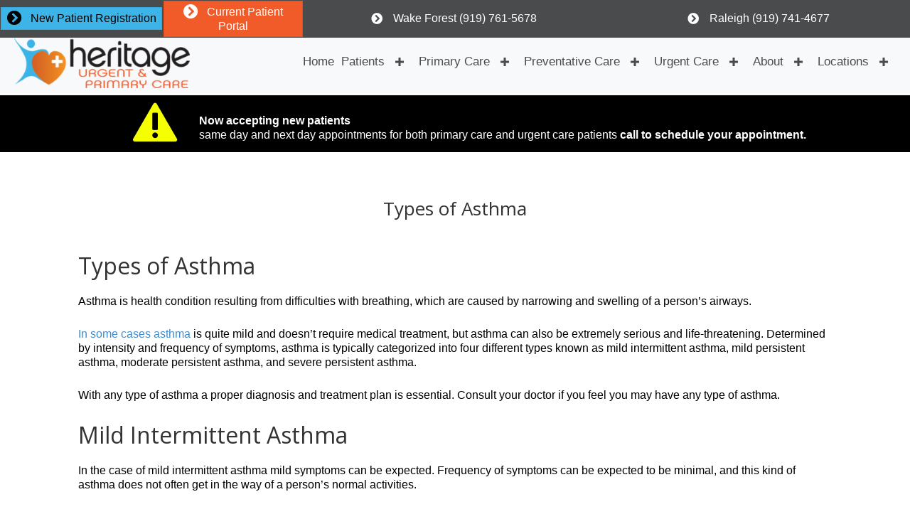

--- FILE ---
content_type: text/html; charset=UTF-8
request_url: https://www.heritageucpc.com/types-of-asthma/
body_size: 37293
content:
<!DOCTYPE html>
<html dir="ltr" lang="en-US">
<head> <script>
var gform;gform||(document.addEventListener("gform_main_scripts_loaded",function(){gform.scriptsLoaded=!0}),document.addEventListener("gform/theme/scripts_loaded",function(){gform.themeScriptsLoaded=!0}),window.addEventListener("DOMContentLoaded",function(){gform.domLoaded=!0}),gform={domLoaded:!1,scriptsLoaded:!1,themeScriptsLoaded:!1,isFormEditor:()=>"function"==typeof InitializeEditor,callIfLoaded:function(o){return!(!gform.domLoaded||!gform.scriptsLoaded||!gform.themeScriptsLoaded&&!gform.isFormEditor()||(gform.isFormEditor()&&console.warn("The use of gform.initializeOnLoaded() is deprecated in the form editor context and will be removed in Gravity Forms 3.1."),o(),0))},initializeOnLoaded:function(o){gform.callIfLoaded(o)||(document.addEventListener("gform_main_scripts_loaded",()=>{gform.scriptsLoaded=!0,gform.callIfLoaded(o)}),document.addEventListener("gform/theme/scripts_loaded",()=>{gform.themeScriptsLoaded=!0,gform.callIfLoaded(o)}),window.addEventListener("DOMContentLoaded",()=>{gform.domLoaded=!0,gform.callIfLoaded(o)}))},hooks:{action:{},filter:{}},addAction:function(o,r,e,t){gform.addHook("action",o,r,e,t)},addFilter:function(o,r,e,t){gform.addHook("filter",o,r,e,t)},doAction:function(o){gform.doHook("action",o,arguments)},applyFilters:function(o){return gform.doHook("filter",o,arguments)},removeAction:function(o,r){gform.removeHook("action",o,r)},removeFilter:function(o,r,e){gform.removeHook("filter",o,r,e)},addHook:function(o,r,e,t,n){null==gform.hooks[o][r]&&(gform.hooks[o][r]=[]);var d=gform.hooks[o][r];null==n&&(n=r+"_"+d.length),gform.hooks[o][r].push({tag:n,callable:e,priority:t=null==t?10:t})},doHook:function(r,o,e){var t;if(e=Array.prototype.slice.call(e,1),null!=gform.hooks[r][o]&&((o=gform.hooks[r][o]).sort(function(o,r){return o.priority-r.priority}),o.forEach(function(o){"function"!=typeof(t=o.callable)&&(t=window[t]),"action"==r?t.apply(null,e):e[0]=t.apply(null,e)})),"filter"==r)return e[0]},removeHook:function(o,r,t,n){var e;null!=gform.hooks[o][r]&&(e=(e=gform.hooks[o][r]).filter(function(o,r,e){return!!(null!=n&&n!=o.tag||null!=t&&t!=o.priority)}),gform.hooks[o][r]=e)}});
</script>
<meta charset="UTF-8"><script>if(navigator.userAgent.match(/MSIE|Internet Explorer/i)||navigator.userAgent.match(/Trident\/7\..*?rv:11/i)){var href=document.location.href;if(!href.match(/[?&]nowprocket/)){if(href.indexOf("?")==-1){if(href.indexOf("#")==-1){document.location.href=href+"?nowprocket=1"}else{document.location.href=href.replace("#","?nowprocket=1#")}}else{if(href.indexOf("#")==-1){document.location.href=href+"&nowprocket=1"}else{document.location.href=href.replace("#","&nowprocket=1#")}}}}</script><script>(()=>{class RocketLazyLoadScripts{constructor(){this.v="2.0.3",this.userEvents=["keydown","keyup","mousedown","mouseup","mousemove","mouseover","mouseenter","mouseout","mouseleave","touchmove","touchstart","touchend","touchcancel","wheel","click","dblclick","input","visibilitychange"],this.attributeEvents=["onblur","onclick","oncontextmenu","ondblclick","onfocus","onmousedown","onmouseenter","onmouseleave","onmousemove","onmouseout","onmouseover","onmouseup","onmousewheel","onscroll","onsubmit"]}async t(){this.i(),this.o(),/iP(ad|hone)/.test(navigator.userAgent)&&this.h(),this.u(),this.l(this),this.m(),this.k(this),this.p(this),this._(),await Promise.all([this.R(),this.L()]),this.lastBreath=Date.now(),this.S(this),this.P(),this.D(),this.O(),this.M(),await this.C(this.delayedScripts.normal),await this.C(this.delayedScripts.defer),await this.C(this.delayedScripts.async),this.F("domReady"),await this.T(),await this.j(),await this.I(),this.F("windowLoad"),await this.A(),window.dispatchEvent(new Event("rocket-allScriptsLoaded")),this.everythingLoaded=!0,this.lastTouchEnd&&await new Promise((t=>setTimeout(t,500-Date.now()+this.lastTouchEnd))),this.H(),this.F("all"),this.U(),this.W()}i(){this.CSPIssue=sessionStorage.getItem("rocketCSPIssue"),document.addEventListener("securitypolicyviolation",(t=>{this.CSPIssue||"script-src-elem"!==t.violatedDirective||"data"!==t.blockedURI||(this.CSPIssue=!0,sessionStorage.setItem("rocketCSPIssue",!0))}),{isRocket:!0})}o(){window.addEventListener("pageshow",(t=>{this.persisted=t.persisted,this.realWindowLoadedFired=!0}),{isRocket:!0}),window.addEventListener("pagehide",(()=>{this.onFirstUserAction=null}),{isRocket:!0})}h(){let t;function e(e){t=e}window.addEventListener("touchstart",e,{isRocket:!0}),window.addEventListener("touchend",(function i(o){Math.abs(o.changedTouches[0].pageX-t.changedTouches[0].pageX)<10&&Math.abs(o.changedTouches[0].pageY-t.changedTouches[0].pageY)<10&&o.timeStamp-t.timeStamp<200&&(o.target.dispatchEvent(new PointerEvent("click",{target:o.target,bubbles:!0,cancelable:!0,detail:1})),event.preventDefault(),window.removeEventListener("touchstart",e,{isRocket:!0}),window.removeEventListener("touchend",i,{isRocket:!0}))}),{isRocket:!0})}q(t){this.userActionTriggered||("mousemove"!==t.type||this.firstMousemoveIgnored?"keyup"===t.type||"mouseover"===t.type||"mouseout"===t.type||(this.userActionTriggered=!0,this.onFirstUserAction&&this.onFirstUserAction()):this.firstMousemoveIgnored=!0),"click"===t.type&&t.preventDefault(),this.savedUserEvents.length>0&&(t.stopPropagation(),t.stopImmediatePropagation()),"touchstart"===this.lastEvent&&"touchend"===t.type&&(this.lastTouchEnd=Date.now()),"click"===t.type&&(this.lastTouchEnd=0),this.lastEvent=t.type,this.savedUserEvents.push(t)}u(){this.savedUserEvents=[],this.userEventHandler=this.q.bind(this),this.userEvents.forEach((t=>window.addEventListener(t,this.userEventHandler,{passive:!1,isRocket:!0})))}U(){this.userEvents.forEach((t=>window.removeEventListener(t,this.userEventHandler,{passive:!1,isRocket:!0}))),this.savedUserEvents.forEach((t=>{t.target.dispatchEvent(new window[t.constructor.name](t.type,t))}))}m(){this.eventsMutationObserver=new MutationObserver((t=>{const e="return false";for(const i of t){if("attributes"===i.type){const t=i.target.getAttribute(i.attributeName);t&&t!==e&&(i.target.setAttribute("data-rocket-"+i.attributeName,t),i.target["rocket"+i.attributeName]=new Function("event",t),i.target.setAttribute(i.attributeName,e))}"childList"===i.type&&i.addedNodes.forEach((t=>{if(t.nodeType===Node.ELEMENT_NODE)for(const i of t.attributes)this.attributeEvents.includes(i.name)&&i.value&&""!==i.value&&(t.setAttribute("data-rocket-"+i.name,i.value),t["rocket"+i.name]=new Function("event",i.value),t.setAttribute(i.name,e))}))}})),this.eventsMutationObserver.observe(document,{subtree:!0,childList:!0,attributeFilter:this.attributeEvents})}H(){this.eventsMutationObserver.disconnect(),this.attributeEvents.forEach((t=>{document.querySelectorAll("[data-rocket-"+t+"]").forEach((e=>{e.setAttribute(t,e.getAttribute("data-rocket-"+t)),e.removeAttribute("data-rocket-"+t)}))}))}k(t){Object.defineProperty(HTMLElement.prototype,"onclick",{get(){return this.rocketonclick||null},set(e){this.rocketonclick=e,this.setAttribute(t.everythingLoaded?"onclick":"data-rocket-onclick","this.rocketonclick(event)")}})}S(t){function e(e,i){let o=e[i];e[i]=null,Object.defineProperty(e,i,{get:()=>o,set(s){t.everythingLoaded?o=s:e["rocket"+i]=o=s}})}e(document,"onreadystatechange"),e(window,"onload"),e(window,"onpageshow");try{Object.defineProperty(document,"readyState",{get:()=>t.rocketReadyState,set(e){t.rocketReadyState=e},configurable:!0}),document.readyState="loading"}catch(t){console.log("WPRocket DJE readyState conflict, bypassing")}}l(t){this.originalAddEventListener=EventTarget.prototype.addEventListener,this.originalRemoveEventListener=EventTarget.prototype.removeEventListener,this.savedEventListeners=[],EventTarget.prototype.addEventListener=function(e,i,o){o&&o.isRocket||!t.B(e,this)&&!t.userEvents.includes(e)||t.B(e,this)&&!t.userActionTriggered||e.startsWith("rocket-")||t.everythingLoaded?t.originalAddEventListener.call(this,e,i,o):t.savedEventListeners.push({target:this,remove:!1,type:e,func:i,options:o})},EventTarget.prototype.removeEventListener=function(e,i,o){o&&o.isRocket||!t.B(e,this)&&!t.userEvents.includes(e)||t.B(e,this)&&!t.userActionTriggered||e.startsWith("rocket-")||t.everythingLoaded?t.originalRemoveEventListener.call(this,e,i,o):t.savedEventListeners.push({target:this,remove:!0,type:e,func:i,options:o})}}F(t){"all"===t&&(EventTarget.prototype.addEventListener=this.originalAddEventListener,EventTarget.prototype.removeEventListener=this.originalRemoveEventListener),this.savedEventListeners=this.savedEventListeners.filter((e=>{let i=e.type,o=e.target||window;return"domReady"===t&&"DOMContentLoaded"!==i&&"readystatechange"!==i||("windowLoad"===t&&"load"!==i&&"readystatechange"!==i&&"pageshow"!==i||(this.B(i,o)&&(i="rocket-"+i),e.remove?o.removeEventListener(i,e.func,e.options):o.addEventListener(i,e.func,e.options),!1))}))}p(t){let e;function i(e){return t.everythingLoaded?e:e.split(" ").map((t=>"load"===t||t.startsWith("load.")?"rocket-jquery-load":t)).join(" ")}function o(o){function s(e){const s=o.fn[e];o.fn[e]=o.fn.init.prototype[e]=function(){return this[0]===window&&t.userActionTriggered&&("string"==typeof arguments[0]||arguments[0]instanceof String?arguments[0]=i(arguments[0]):"object"==typeof arguments[0]&&Object.keys(arguments[0]).forEach((t=>{const e=arguments[0][t];delete arguments[0][t],arguments[0][i(t)]=e}))),s.apply(this,arguments),this}}if(o&&o.fn&&!t.allJQueries.includes(o)){const e={DOMContentLoaded:[],"rocket-DOMContentLoaded":[]};for(const t in e)document.addEventListener(t,(()=>{e[t].forEach((t=>t()))}),{isRocket:!0});o.fn.ready=o.fn.init.prototype.ready=function(i){function s(){parseInt(o.fn.jquery)>2?setTimeout((()=>i.bind(document)(o))):i.bind(document)(o)}return t.realDomReadyFired?!t.userActionTriggered||t.fauxDomReadyFired?s():e["rocket-DOMContentLoaded"].push(s):e.DOMContentLoaded.push(s),o([])},s("on"),s("one"),s("off"),t.allJQueries.push(o)}e=o}t.allJQueries=[],o(window.jQuery),Object.defineProperty(window,"jQuery",{get:()=>e,set(t){o(t)}})}P(){const t=new Map;document.write=document.writeln=function(e){const i=document.currentScript,o=document.createRange(),s=i.parentElement;let n=t.get(i);void 0===n&&(n=i.nextSibling,t.set(i,n));const c=document.createDocumentFragment();o.setStart(c,0),c.appendChild(o.createContextualFragment(e)),s.insertBefore(c,n)}}async R(){return new Promise((t=>{this.userActionTriggered?t():this.onFirstUserAction=t}))}async L(){return new Promise((t=>{document.addEventListener("DOMContentLoaded",(()=>{this.realDomReadyFired=!0,t()}),{isRocket:!0})}))}async I(){return this.realWindowLoadedFired?Promise.resolve():new Promise((t=>{window.addEventListener("load",t,{isRocket:!0})}))}M(){this.pendingScripts=[];this.scriptsMutationObserver=new MutationObserver((t=>{for(const e of t)e.addedNodes.forEach((t=>{"SCRIPT"!==t.tagName||t.noModule||t.isWPRocket||this.pendingScripts.push({script:t,promise:new Promise((e=>{const i=()=>{const i=this.pendingScripts.findIndex((e=>e.script===t));i>=0&&this.pendingScripts.splice(i,1),e()};t.addEventListener("load",i,{isRocket:!0}),t.addEventListener("error",i,{isRocket:!0}),setTimeout(i,1e3)}))})}))})),this.scriptsMutationObserver.observe(document,{childList:!0,subtree:!0})}async j(){await this.J(),this.pendingScripts.length?(await this.pendingScripts[0].promise,await this.j()):this.scriptsMutationObserver.disconnect()}D(){this.delayedScripts={normal:[],async:[],defer:[]},document.querySelectorAll("script[type$=rocketlazyloadscript]").forEach((t=>{t.hasAttribute("data-rocket-src")?t.hasAttribute("async")&&!1!==t.async?this.delayedScripts.async.push(t):t.hasAttribute("defer")&&!1!==t.defer||"module"===t.getAttribute("data-rocket-type")?this.delayedScripts.defer.push(t):this.delayedScripts.normal.push(t):this.delayedScripts.normal.push(t)}))}async _(){await this.L();let t=[];document.querySelectorAll("script[type$=rocketlazyloadscript][data-rocket-src]").forEach((e=>{let i=e.getAttribute("data-rocket-src");if(i&&!i.startsWith("data:")){i.startsWith("//")&&(i=location.protocol+i);try{const o=new URL(i).origin;o!==location.origin&&t.push({src:o,crossOrigin:e.crossOrigin||"module"===e.getAttribute("data-rocket-type")})}catch(t){}}})),t=[...new Map(t.map((t=>[JSON.stringify(t),t]))).values()],this.N(t,"preconnect")}async $(t){if(await this.G(),!0!==t.noModule||!("noModule"in HTMLScriptElement.prototype))return new Promise((e=>{let i;function o(){(i||t).setAttribute("data-rocket-status","executed"),e()}try{if(navigator.userAgent.includes("Firefox/")||""===navigator.vendor||this.CSPIssue)i=document.createElement("script"),[...t.attributes].forEach((t=>{let e=t.nodeName;"type"!==e&&("data-rocket-type"===e&&(e="type"),"data-rocket-src"===e&&(e="src"),i.setAttribute(e,t.nodeValue))})),t.text&&(i.text=t.text),t.nonce&&(i.nonce=t.nonce),i.hasAttribute("src")?(i.addEventListener("load",o,{isRocket:!0}),i.addEventListener("error",(()=>{i.setAttribute("data-rocket-status","failed-network"),e()}),{isRocket:!0}),setTimeout((()=>{i.isConnected||e()}),1)):(i.text=t.text,o()),i.isWPRocket=!0,t.parentNode.replaceChild(i,t);else{const i=t.getAttribute("data-rocket-type"),s=t.getAttribute("data-rocket-src");i?(t.type=i,t.removeAttribute("data-rocket-type")):t.removeAttribute("type"),t.addEventListener("load",o,{isRocket:!0}),t.addEventListener("error",(i=>{this.CSPIssue&&i.target.src.startsWith("data:")?(console.log("WPRocket: CSP fallback activated"),t.removeAttribute("src"),this.$(t).then(e)):(t.setAttribute("data-rocket-status","failed-network"),e())}),{isRocket:!0}),s?(t.fetchPriority="high",t.removeAttribute("data-rocket-src"),t.src=s):t.src="data:text/javascript;base64,"+window.btoa(unescape(encodeURIComponent(t.text)))}}catch(i){t.setAttribute("data-rocket-status","failed-transform"),e()}}));t.setAttribute("data-rocket-status","skipped")}async C(t){const e=t.shift();return e?(e.isConnected&&await this.$(e),this.C(t)):Promise.resolve()}O(){this.N([...this.delayedScripts.normal,...this.delayedScripts.defer,...this.delayedScripts.async],"preload")}N(t,e){this.trash=this.trash||[];let i=!0;var o=document.createDocumentFragment();t.forEach((t=>{const s=t.getAttribute&&t.getAttribute("data-rocket-src")||t.src;if(s&&!s.startsWith("data:")){const n=document.createElement("link");n.href=s,n.rel=e,"preconnect"!==e&&(n.as="script",n.fetchPriority=i?"high":"low"),t.getAttribute&&"module"===t.getAttribute("data-rocket-type")&&(n.crossOrigin=!0),t.crossOrigin&&(n.crossOrigin=t.crossOrigin),t.integrity&&(n.integrity=t.integrity),t.nonce&&(n.nonce=t.nonce),o.appendChild(n),this.trash.push(n),i=!1}})),document.head.appendChild(o)}W(){this.trash.forEach((t=>t.remove()))}async T(){try{document.readyState="interactive"}catch(t){}this.fauxDomReadyFired=!0;try{await this.G(),document.dispatchEvent(new Event("rocket-readystatechange")),await this.G(),document.rocketonreadystatechange&&document.rocketonreadystatechange(),await this.G(),document.dispatchEvent(new Event("rocket-DOMContentLoaded")),await this.G(),window.dispatchEvent(new Event("rocket-DOMContentLoaded"))}catch(t){console.error(t)}}async A(){try{document.readyState="complete"}catch(t){}try{await this.G(),document.dispatchEvent(new Event("rocket-readystatechange")),await this.G(),document.rocketonreadystatechange&&document.rocketonreadystatechange(),await this.G(),window.dispatchEvent(new Event("rocket-load")),await this.G(),window.rocketonload&&window.rocketonload(),await this.G(),this.allJQueries.forEach((t=>t(window).trigger("rocket-jquery-load"))),await this.G();const t=new Event("rocket-pageshow");t.persisted=this.persisted,window.dispatchEvent(t),await this.G(),window.rocketonpageshow&&window.rocketonpageshow({persisted:this.persisted})}catch(t){console.error(t)}}async G(){Date.now()-this.lastBreath>45&&(await this.J(),this.lastBreath=Date.now())}async J(){return document.hidden?new Promise((t=>setTimeout(t))):new Promise((t=>requestAnimationFrame(t)))}B(t,e){return e===document&&"readystatechange"===t||(e===document&&"DOMContentLoaded"===t||(e===window&&"DOMContentLoaded"===t||(e===window&&"load"===t||e===window&&"pageshow"===t)))}static run(){(new RocketLazyLoadScripts).t()}}RocketLazyLoadScripts.run()})();</script>

<meta name="viewport" content="width=device-width, initial-scale=1">
	<link rel="profile" href="https://gmpg.org/xfn/11"> 
	<title>Types of Asthma</title>
<link crossorigin data-rocket-preconnect href="https://fonts.googleapis.com" rel="preconnect">
<link crossorigin data-rocket-preconnect href="https://cdnjs.cloudflare.com" rel="preconnect">
<link data-rocket-preload as="style" href="https://fonts.googleapis.com/css?family=Open%20Sans%20Condensed%3Anormal%2C%7COpen%20Sans%3A400%2C%7COpen%20Sans%3A400%2C700&#038;display=swap" rel="preload">
<link href="https://fonts.googleapis.com/css?family=Open%20Sans%20Condensed%3Anormal%2C%7COpen%20Sans%3A400%2C%7COpen%20Sans%3A400%2C700&#038;display=swap" media="print" onload="this.media=&#039;all&#039;" rel="stylesheet">
<noscript><link rel="stylesheet" href="https://fonts.googleapis.com/css?family=Open%20Sans%20Condensed%3Anormal%2C%7COpen%20Sans%3A400%2C%7COpen%20Sans%3A400%2C700&#038;display=swap"></noscript><link rel="preload" data-rocket-preload as="image" href="https://www.heritageucpc.com/wp-content/uploads/2019/11/Heritage-Urgent-Primary-Care-Logo-300x87.png" imagesrcset="https://www.heritageucpc.com/wp-content/uploads/2019/11/Heritage-Urgent-Primary-Care-Logo-300x87.png 300w, https://www.heritageucpc.com/wp-content/uploads/2019/11/Heritage-Urgent-Primary-Care-Logo-1024x298.png 1024w, https://www.heritageucpc.com/wp-content/uploads/2019/11/Heritage-Urgent-Primary-Care-Logo-768x223.png 768w, https://www.heritageucpc.com/wp-content/uploads/2019/11/Heritage-Urgent-Primary-Care-Logo-1536x446.png 1536w, https://www.heritageucpc.com/wp-content/uploads/2019/11/Heritage-Urgent-Primary-Care-Logo-2048x595.png 2048w" imagesizes="(max-width: 300px) 100vw, 300px" fetchpriority="high">
	<style>img:is([sizes="auto" i], [sizes^="auto," i]) { contain-intrinsic-size: 3000px 1500px }</style>
	
		<!-- All in One SEO Pro 4.9.1.1 - aioseo.com -->
	<meta name="robots" content="max-snippet:-1, max-image-preview:large, max-video-preview:-1" />
	<link rel="canonical" href="https://www.heritageucpc.com/types-of-asthma/" />
	<meta name="generator" content="All in One SEO Pro (AIOSEO) 4.9.1.1" />
		<script type="application/ld+json" class="aioseo-schema">
			{"@context":"https:\/\/schema.org","@graph":[{"@type":"BreadcrumbList","@id":"https:\/\/www.heritageucpc.com\/types-of-asthma\/#breadcrumblist","itemListElement":[{"@type":"ListItem","@id":"https:\/\/www.heritageucpc.com#listItem","position":1,"name":"Home","item":"https:\/\/www.heritageucpc.com","nextItem":{"@type":"ListItem","@id":"https:\/\/www.heritageucpc.com\/types-of-asthma\/#listItem","name":"Types of Asthma"}},{"@type":"ListItem","@id":"https:\/\/www.heritageucpc.com\/types-of-asthma\/#listItem","position":2,"name":"Types of Asthma","previousItem":{"@type":"ListItem","@id":"https:\/\/www.heritageucpc.com#listItem","name":"Home"}}]},{"@type":"Organization","@id":"https:\/\/www.heritageucpc.com\/#organization","name":"CARE","url":"https:\/\/www.heritageucpc.com\/"},{"@type":"WebPage","@id":"https:\/\/www.heritageucpc.com\/types-of-asthma\/#webpage","url":"https:\/\/www.heritageucpc.com\/types-of-asthma\/","name":"Types of Asthma","inLanguage":"en-US","isPartOf":{"@id":"https:\/\/www.heritageucpc.com\/#website"},"breadcrumb":{"@id":"https:\/\/www.heritageucpc.com\/types-of-asthma\/#breadcrumblist"},"datePublished":"2024-09-06T09:38:11+00:00","dateModified":"2025-04-15T04:30:19+00:00"},{"@type":"WebSite","@id":"https:\/\/www.heritageucpc.com\/#website","url":"https:\/\/www.heritageucpc.com\/","name":"CARE","inLanguage":"en-US","publisher":{"@id":"https:\/\/www.heritageucpc.com\/#organization"}}]}
		</script>
		<!-- All in One SEO Pro -->


            <script data-no-defer="1" data-ezscrex="false" data-cfasync="false" data-pagespeed-no-defer data-cookieconsent="ignore">
                var ctPublicFunctions = {"_ajax_nonce":"56e0fb7298","_rest_nonce":"0caf35cad8","_ajax_url":"\/wp-admin\/admin-ajax.php","_rest_url":"https:\/\/www.heritageucpc.com\/wp-json\/","data__cookies_type":"native","data__ajax_type":"rest","data__bot_detector_enabled":0,"data__frontend_data_log_enabled":1,"cookiePrefix":"","wprocket_detected":true,"host_url":"www.heritageucpc.com","text__ee_click_to_select":"Click to select the whole data","text__ee_original_email":"The complete one is","text__ee_got_it":"Got it","text__ee_blocked":"Blocked","text__ee_cannot_connect":"Cannot connect","text__ee_cannot_decode":"Can not decode email. Unknown reason","text__ee_email_decoder":"CleanTalk email decoder","text__ee_wait_for_decoding":"The magic is on the way!","text__ee_decoding_process":"Please wait a few seconds while we decode the contact data."}
            </script>
        
            <script data-no-defer="1" data-ezscrex="false" data-cfasync="false" data-pagespeed-no-defer data-cookieconsent="ignore">
                var ctPublic = {"_ajax_nonce":"56e0fb7298","settings__forms__check_internal":"0","settings__forms__check_external":"0","settings__forms__force_protection":0,"settings__forms__search_test":"1","settings__data__bot_detector_enabled":0,"settings__sfw__anti_crawler":"0","blog_home":"https:\/\/www.heritageucpc.com\/","pixel__setting":"0","pixel__enabled":false,"pixel__url":null,"data__email_check_before_post":1,"data__email_check_exist_post":1,"data__cookies_type":"native","data__key_is_ok":true,"data__visible_fields_required":true,"wl_brandname":"Anti-Spam by CleanTalk","wl_brandname_short":"CleanTalk","ct_checkjs_key":"3e66090db190f75b10a3d1c65268a8cc81709a38c9b5c3d15b034cf53c27fcb9","emailEncoderPassKey":"f690a2cd6e4d8eeb915bb93f1b926b35","bot_detector_forms_excluded":"W10=","advancedCacheExists":true,"varnishCacheExists":false,"wc_ajax_add_to_cart":false,"theRealPerson":{"phrases":{"trpHeading":"The Real Person Badge!","trpContent1":"The commenter acts as a real person and verified as not a bot.","trpContent2":" Anti-Spam by CleanTalk","trpContentLearnMore":"Learn more"},"trpContentLink":"https:\/\/cleantalk.org\/help\/the-real-person?utm_id=&amp;utm_term=&amp;utm_source=admin_side&amp;utm_medium=trp_badge&amp;utm_content=trp_badge_link_click&amp;utm_campaign=apbct_links","imgPersonUrl":"https:\/\/www.heritageucpc.com\/wp-content\/plugins\/cleantalk-spam-protect\/css\/images\/real_user.svg","imgShieldUrl":"https:\/\/www.heritageucpc.com\/wp-content\/plugins\/cleantalk-spam-protect\/css\/images\/shield.svg"}}
            </script>
        <link rel='dns-prefetch' href='//fonts.googleapis.com' />
<link rel='dns-prefetch' href='//cdnjs.cloudflare.com' />
<link href='https://fonts.gstatic.com' crossorigin rel='preconnect' />
<link rel="alternate" type="application/rss+xml" title="CARE &raquo; Feed" href="https://www.heritageucpc.com/feed/" />
<link rel="alternate" type="application/rss+xml" title="CARE &raquo; Comments Feed" href="https://www.heritageucpc.com/comments/feed/" />
<link rel="preload" href="https://cdnjs.cloudflare.com/ajax/libs/foundicons/3.0.0/foundation-icons.woff" as="font" type="font/woff2" crossorigin="anonymous">
<link rel="preload" href="https://www.heritageucpc.com/wp-content/plugins/bb-plugin/fonts/fontawesome/5.15.4/webfonts/fa-solid-900.woff2" as="font" type="font/woff2" crossorigin="anonymous">
<link rel='stylesheet' id='astra-bb-builder-css' href='https://www.heritageucpc.com/wp-content/themes/astra/assets/css/minified/compatibility/page-builder/bb-plugin.min.css?ver=4.11.7' media='all' />
<link rel='stylesheet' id='astra-theme-css-css' href='https://www.heritageucpc.com/wp-content/themes/astra/assets/css/minified/style.min.css?ver=4.11.7' media='all' />
<style id='astra-theme-css-inline-css'>
.ast-no-sidebar .entry-content .alignfull {margin-left: calc( -50vw + 50%);margin-right: calc( -50vw + 50%);max-width: 100vw;width: 100vw;}.ast-no-sidebar .entry-content .alignwide {margin-left: calc(-41vw + 50%);margin-right: calc(-41vw + 50%);max-width: unset;width: unset;}.ast-no-sidebar .entry-content .alignfull .alignfull,.ast-no-sidebar .entry-content .alignfull .alignwide,.ast-no-sidebar .entry-content .alignwide .alignfull,.ast-no-sidebar .entry-content .alignwide .alignwide,.ast-no-sidebar .entry-content .wp-block-column .alignfull,.ast-no-sidebar .entry-content .wp-block-column .alignwide{width: 100%;margin-left: auto;margin-right: auto;}.wp-block-gallery,.blocks-gallery-grid {margin: 0;}.wp-block-separator {max-width: 100px;}.wp-block-separator.is-style-wide,.wp-block-separator.is-style-dots {max-width: none;}.entry-content .has-2-columns .wp-block-column:first-child {padding-right: 10px;}.entry-content .has-2-columns .wp-block-column:last-child {padding-left: 10px;}@media (max-width: 782px) {.entry-content .wp-block-columns .wp-block-column {flex-basis: 100%;}.entry-content .has-2-columns .wp-block-column:first-child {padding-right: 0;}.entry-content .has-2-columns .wp-block-column:last-child {padding-left: 0;}}body .entry-content .wp-block-latest-posts {margin-left: 0;}body .entry-content .wp-block-latest-posts li {list-style: none;}.ast-no-sidebar .ast-container .entry-content .wp-block-latest-posts {margin-left: 0;}.ast-header-break-point .entry-content .alignwide {margin-left: auto;margin-right: auto;}.entry-content .blocks-gallery-item img {margin-bottom: auto;}.wp-block-pullquote {border-top: 4px solid #555d66;border-bottom: 4px solid #555d66;color: #40464d;}:root{--ast-post-nav-space:0;--ast-container-default-xlg-padding:6.67em;--ast-container-default-lg-padding:5.67em;--ast-container-default-slg-padding:4.34em;--ast-container-default-md-padding:3.34em;--ast-container-default-sm-padding:6.67em;--ast-container-default-xs-padding:2.4em;--ast-container-default-xxs-padding:1.4em;--ast-code-block-background:#EEEEEE;--ast-comment-inputs-background:#FAFAFA;--ast-normal-container-width:1020px;--ast-narrow-container-width:750px;--ast-blog-title-font-weight:normal;--ast-blog-meta-weight:inherit;--ast-global-color-primary:var(--ast-global-color-5);--ast-global-color-secondary:var(--ast-global-color-4);--ast-global-color-alternate-background:var(--ast-global-color-7);--ast-global-color-subtle-background:var(--ast-global-color-6);--ast-bg-style-guide:#F8FAFC;--ast-shadow-style-guide:0px 0px 4px 0 #00000057;--ast-global-dark-bg-style:#fff;--ast-global-dark-lfs:#fbfbfb;--ast-widget-bg-color:#fafafa;--ast-wc-container-head-bg-color:#fbfbfb;--ast-title-layout-bg:#eeeeee;--ast-search-border-color:#e7e7e7;--ast-lifter-hover-bg:#e6e6e6;--ast-gallery-block-color:#000;--srfm-color-input-label:var(--ast-global-color-2);}html{font-size:100%;}a,.page-title{color:#428bca;}a:hover,a:focus{color:#428bca;}body,button,input,select,textarea,.ast-button,.ast-custom-button{font-family:'Open Sans Condensed',sans-serif;font-weight:normal;font-size:16px;font-size:1rem;line-height:var(--ast-body-line-height,1.25em);}blockquote{color:#000000;}h1,.entry-content h1,h2,.entry-content h2,h3,.entry-content h3,h4,.entry-content h4,h5,.entry-content h5,h6,.entry-content h6,.site-title,.site-title a{font-family:'Open Sans',sans-serif;font-weight:400;}.ast-site-identity .site-title a{color:var(--ast-global-color-2);}.site-title{font-size:35px;font-size:2.1875rem;display:block;}.site-header .site-description{font-size:15px;font-size:0.9375rem;display:none;}.entry-title{font-size:26px;font-size:1.625rem;}.archive .ast-article-post .ast-article-inner,.blog .ast-article-post .ast-article-inner,.archive .ast-article-post .ast-article-inner:hover,.blog .ast-article-post .ast-article-inner:hover{overflow:hidden;}h1,.entry-content h1{font-size:36px;font-size:2.25rem;font-family:'Open Sans',sans-serif;line-height:1.4em;}h2,.entry-content h2{font-size:32px;font-size:2rem;font-family:'Open Sans',sans-serif;line-height:1.3em;}h3,.entry-content h3{font-size:24px;font-size:1.5rem;font-family:'Open Sans',sans-serif;line-height:1.3em;}h4,.entry-content h4{font-size:18px;font-size:1.125rem;line-height:1.2em;font-family:'Open Sans',sans-serif;}h5,.entry-content h5{font-size:14px;font-size:0.875rem;line-height:1.2em;font-family:'Open Sans',sans-serif;}h6,.entry-content h6{font-size:12px;font-size:0.75rem;line-height:1.25em;font-family:'Open Sans',sans-serif;}body,h1,.entry-title a,.entry-content h1,h2,.entry-content h2,h3,.entry-content h3,h4,.entry-content h4,h5,.entry-content h5,h6,.entry-content h6{color:#000000;}.tagcloud a:hover,.tagcloud a:focus,.tagcloud a.current-item{color:#ffffff;border-color:#428bca;background-color:#428bca;}input:focus,input[type="text"]:focus,input[type="email"]:focus,input[type="url"]:focus,input[type="password"]:focus,input[type="reset"]:focus,input[type="search"]:focus,textarea:focus{border-color:#428bca;}input[type="radio"]:checked,input[type=reset],input[type="checkbox"]:checked,input[type="checkbox"]:hover:checked,input[type="checkbox"]:focus:checked,input[type=range]::-webkit-slider-thumb{border-color:#428bca;background-color:#428bca;box-shadow:none;}.site-footer a:hover + .post-count,.site-footer a:focus + .post-count{background:#428bca;border-color:#428bca;}.single .nav-links .nav-previous,.single .nav-links .nav-next{color:#428bca;}.entry-meta,.entry-meta *{line-height:1.45;color:#428bca;}.entry-meta a:not(.ast-button):hover,.entry-meta a:not(.ast-button):hover *,.entry-meta a:not(.ast-button):focus,.entry-meta a:not(.ast-button):focus *,.page-links > .page-link,.page-links .page-link:hover,.post-navigation a:hover{color:#428bca;}#cat option,.secondary .calendar_wrap thead a,.secondary .calendar_wrap thead a:visited{color:#428bca;}.secondary .calendar_wrap #today,.ast-progress-val span{background:#428bca;}.secondary a:hover + .post-count,.secondary a:focus + .post-count{background:#428bca;border-color:#428bca;}.calendar_wrap #today > a{color:#ffffff;}.page-links .page-link,.single .post-navigation a{color:#428bca;}.ast-search-menu-icon .search-form button.search-submit{padding:0 4px;}.ast-search-menu-icon form.search-form{padding-right:0;}.ast-header-search .ast-search-menu-icon.ast-dropdown-active .search-form,.ast-header-search .ast-search-menu-icon.ast-dropdown-active .search-field:focus{transition:all 0.2s;}.search-form input.search-field:focus{outline:none;}.widget-title,.widget .wp-block-heading{font-size:22px;font-size:1.375rem;color:#000000;}.single .ast-author-details .author-title{color:#428bca;}.ast-search-menu-icon.slide-search a:focus-visible:focus-visible,.astra-search-icon:focus-visible,#close:focus-visible,a:focus-visible,.ast-menu-toggle:focus-visible,.site .skip-link:focus-visible,.wp-block-loginout input:focus-visible,.wp-block-search.wp-block-search__button-inside .wp-block-search__inside-wrapper,.ast-header-navigation-arrow:focus-visible,.ast-orders-table__row .ast-orders-table__cell:focus-visible,a#ast-apply-coupon:focus-visible,#ast-apply-coupon:focus-visible,#close:focus-visible,.button.search-submit:focus-visible,#search_submit:focus,.normal-search:focus-visible,.ast-header-account-wrap:focus-visible,.astra-cart-drawer-close:focus,.ast-single-variation:focus,.ast-button:focus{outline-style:dotted;outline-color:inherit;outline-width:thin;}input:focus,input[type="text"]:focus,input[type="email"]:focus,input[type="url"]:focus,input[type="password"]:focus,input[type="reset"]:focus,input[type="search"]:focus,input[type="number"]:focus,textarea:focus,.wp-block-search__input:focus,[data-section="section-header-mobile-trigger"] .ast-button-wrap .ast-mobile-menu-trigger-minimal:focus,.ast-mobile-popup-drawer.active .menu-toggle-close:focus,#ast-scroll-top:focus,#coupon_code:focus,#ast-coupon-code:focus{border-style:dotted;border-color:inherit;border-width:thin;}input{outline:none;}.main-header-menu .menu-link,.ast-header-custom-item a{color:#000000;}.main-header-menu .menu-item:hover > .menu-link,.main-header-menu .menu-item:hover > .ast-menu-toggle,.main-header-menu .ast-masthead-custom-menu-items a:hover,.main-header-menu .menu-item.focus > .menu-link,.main-header-menu .menu-item.focus > .ast-menu-toggle,.main-header-menu .current-menu-item > .menu-link,.main-header-menu .current-menu-ancestor > .menu-link,.main-header-menu .current-menu-item > .ast-menu-toggle,.main-header-menu .current-menu-ancestor > .ast-menu-toggle{color:#428bca;}.header-main-layout-3 .ast-main-header-bar-alignment{margin-right:auto;}.header-main-layout-2 .site-header-section-left .ast-site-identity{text-align:left;}.ast-logo-title-inline .site-logo-img{padding-right:1em;}body .ast-oembed-container *{position:absolute;top:0;width:100%;height:100%;left:0;}body .wp-block-embed-pocket-casts .ast-oembed-container *{position:unset;}.ast-header-break-point .ast-mobile-menu-buttons-minimal.menu-toggle{background:transparent;}.ast-header-break-point .ast-mobile-menu-buttons-outline.menu-toggle{background:transparent;border:1px solid ;}.ast-single-post-featured-section + article {margin-top: 2em;}.site-content .ast-single-post-featured-section img {width: 100%;overflow: hidden;object-fit: cover;}.site > .ast-single-related-posts-container {margin-top: 0;}@media (min-width: 769px) {.ast-desktop .ast-container--narrow {max-width: var(--ast-narrow-container-width);margin: 0 auto;}}.ast-page-builder-template .hentry {margin: 0;}.ast-page-builder-template .site-content > .ast-container {max-width: 100%;padding: 0;}.ast-page-builder-template .site .site-content #primary {padding: 0;margin: 0;}.ast-page-builder-template .no-results {text-align: center;margin: 4em auto;}.ast-page-builder-template .ast-pagination {padding: 2em;}.ast-page-builder-template .entry-header.ast-no-title.ast-no-thumbnail {margin-top: 0;}.ast-page-builder-template .entry-header.ast-header-without-markup {margin-top: 0;margin-bottom: 0;}.ast-page-builder-template .entry-header.ast-no-title.ast-no-meta {margin-bottom: 0;}.ast-page-builder-template.single .post-navigation {padding-bottom: 2em;}.ast-page-builder-template.single-post .site-content > .ast-container {max-width: 100%;}.ast-page-builder-template .entry-header {margin-top: 4em;margin-left: auto;margin-right: auto;padding-left: 20px;padding-right: 20px;}.single.ast-page-builder-template .entry-header {padding-left: 20px;padding-right: 20px;}.ast-page-builder-template .ast-archive-description {margin: 4em auto 0;padding-left: 20px;padding-right: 20px;}.ast-page-builder-template.ast-no-sidebar .entry-content .alignwide {margin-left: 0;margin-right: 0;}.footer-adv .footer-adv-overlay{border-top-style:solid;border-top-color:#7a7a7a;}.wp-block-buttons.aligncenter{justify-content:center;}@media (max-width:782px){.entry-content .wp-block-columns .wp-block-column{margin-left:0px;}}.wp-block-image.aligncenter{margin-left:auto;margin-right:auto;}.wp-block-table.aligncenter{margin-left:auto;margin-right:auto;}.wp-block-buttons .wp-block-button.is-style-outline .wp-block-button__link.wp-element-button,.ast-outline-button,.wp-block-uagb-buttons-child .uagb-buttons-repeater.ast-outline-button{border-top-width:2px;border-right-width:2px;border-bottom-width:2px;border-left-width:2px;font-family:inherit;font-weight:inherit;line-height:1em;}.wp-block-button .wp-block-button__link.wp-element-button.is-style-outline:not(.has-background),.wp-block-button.is-style-outline>.wp-block-button__link.wp-element-button:not(.has-background),.ast-outline-button{background-color:transparent;}.entry-content[data-ast-blocks-layout] > figure{margin-bottom:1em;}@media (max-width:768px){.ast-separate-container #primary,.ast-separate-container #secondary{padding:1.5em 0;}#primary,#secondary{padding:1.5em 0;margin:0;}.ast-left-sidebar #content > .ast-container{display:flex;flex-direction:column-reverse;width:100%;}.ast-separate-container .ast-article-post,.ast-separate-container .ast-article-single{padding:1.5em 2.14em;}.ast-author-box img.avatar{margin:20px 0 0 0;}}@media (min-width:769px){.ast-separate-container.ast-right-sidebar #primary,.ast-separate-container.ast-left-sidebar #primary{border:0;}.search-no-results.ast-separate-container #primary{margin-bottom:4em;}}.menu-toggle,button,.ast-button,.ast-custom-button,.button,input#submit,input[type="button"],input[type="submit"],input[type="reset"]{color:transparent;padding-top:10px;padding-right:40px;padding-bottom:10px;padding-left:40px;font-family:inherit;font-weight:inherit;}button:focus,.menu-toggle:hover,button:hover,.ast-button:hover,.ast-custom-button:hover .button:hover,.ast-custom-button:hover,input[type=reset]:hover,input[type=reset]:focus,input#submit:hover,input#submit:focus,input[type="button"]:hover,input[type="button"]:focus,input[type="submit"]:hover,input[type="submit"]:focus{color:#ffffff;background-color:#428bca;border-color:#428bca;}@media (max-width:768px){.ast-mobile-header-stack .main-header-bar .ast-search-menu-icon{display:inline-block;}.ast-header-break-point.ast-header-custom-item-outside .ast-mobile-header-stack .main-header-bar .ast-search-icon{margin:0;}.ast-comment-avatar-wrap img{max-width:2.5em;}.ast-comment-meta{padding:0 1.8888em 1.3333em;}.ast-separate-container .ast-comment-list li.depth-1{padding:1.5em 2.14em;}.ast-separate-container .comment-respond{padding:2em 2.14em;}}@media (min-width:544px){.ast-container{max-width:100%;}}@media (max-width:544px){.ast-separate-container .ast-article-post,.ast-separate-container .ast-article-single,.ast-separate-container .comments-title,.ast-separate-container .ast-archive-description{padding:1.5em 1em;}.ast-separate-container #content .ast-container{padding-left:0.54em;padding-right:0.54em;}.ast-separate-container .ast-comment-list .bypostauthor{padding:.5em;}.ast-search-menu-icon.ast-dropdown-active .search-field{width:170px;}.site-branding img,.site-header .site-logo-img .custom-logo-link img{max-width:100%;}} #ast-mobile-header .ast-site-header-cart-li a{pointer-events:none;}@media (min-width:545px){.ast-page-builder-template .comments-area,.single.ast-page-builder-template .entry-header,.single.ast-page-builder-template .post-navigation,.single.ast-page-builder-template .ast-single-related-posts-container{max-width:1060px;margin-left:auto;margin-right:auto;}}body,.ast-separate-container{background-color:#ffffff;}.ast-no-sidebar.ast-separate-container .entry-content .alignfull {margin-left: -6.67em;margin-right: -6.67em;width: auto;}@media (max-width: 1200px) {.ast-no-sidebar.ast-separate-container .entry-content .alignfull {margin-left: -2.4em;margin-right: -2.4em;}}@media (max-width: 768px) {.ast-no-sidebar.ast-separate-container .entry-content .alignfull {margin-left: -2.14em;margin-right: -2.14em;}}@media (max-width: 544px) {.ast-no-sidebar.ast-separate-container .entry-content .alignfull {margin-left: -1em;margin-right: -1em;}}.ast-no-sidebar.ast-separate-container .entry-content .alignwide {margin-left: -20px;margin-right: -20px;}.ast-no-sidebar.ast-separate-container .entry-content .wp-block-column .alignfull,.ast-no-sidebar.ast-separate-container .entry-content .wp-block-column .alignwide {margin-left: auto;margin-right: auto;width: 100%;}@media (max-width:768px){.site-title{display:block;}.site-header .site-description{display:none;}h1,.entry-content h1{font-size:30px;}h2,.entry-content h2{font-size:25px;}h3,.entry-content h3{font-size:20px;}}@media (max-width:544px){.site-title{display:block;}.site-header .site-description{display:none;}h1,.entry-content h1{font-size:30px;}h2,.entry-content h2{font-size:25px;}h3,.entry-content h3{font-size:20px;}}@media (max-width:768px){html{font-size:91.2%;}}@media (max-width:544px){html{font-size:91.2%;}}@media (min-width:769px){.ast-container{max-width:1060px;}}@font-face {font-family: "Astra";src: url(https://www.heritageucpc.com/wp-content/themes/astra/assets/fonts/astra.woff) format("woff"),url(https://www.heritageucpc.com/wp-content/themes/astra/assets/fonts/astra.ttf) format("truetype"),url(https://www.heritageucpc.com/wp-content/themes/astra/assets/fonts/astra.svg#astra) format("svg");font-weight: normal;font-style: normal;font-display: fallback;}@media (max-width:921px) {.main-header-bar .main-header-bar-navigation{display:none;}}.ast-desktop .main-header-menu.submenu-with-border .sub-menu{border-top-width:2px;border-style:solid;}.ast-desktop .main-header-menu.submenu-with-border .sub-menu .sub-menu{top:-2px;}.ast-desktop .main-header-menu.submenu-with-border .sub-menu .menu-link,.ast-desktop .main-header-menu.submenu-with-border .children .menu-link{border-bottom-width:0px;border-style:solid;border-color:#eaeaea;}@media (min-width:769px){.main-header-menu .sub-menu .menu-item.ast-left-align-sub-menu:hover > .sub-menu,.main-header-menu .sub-menu .menu-item.ast-left-align-sub-menu.focus > .sub-menu{margin-left:-0px;}}.ast-small-footer{border-top-style:solid;border-top-width:1px;border-top-color:#7a7a7a;}.ast-small-footer-wrap{text-align:center;}.site .comments-area{padding-bottom:3em;}.ast-header-break-point.ast-header-custom-item-inside .main-header-bar .main-header-bar-navigation .ast-search-icon {display: none;}.ast-header-break-point.ast-header-custom-item-inside .main-header-bar .ast-search-menu-icon .search-form {padding: 0;display: block;overflow: hidden;}.ast-header-break-point .ast-header-custom-item .widget:last-child {margin-bottom: 1em;}.ast-header-custom-item .widget {margin: 0.5em;display: inline-block;vertical-align: middle;}.ast-header-custom-item .widget p {margin-bottom: 0;}.ast-header-custom-item .widget li {width: auto;}.ast-header-custom-item-inside .button-custom-menu-item .menu-link {display: none;}.ast-header-custom-item-inside.ast-header-break-point .button-custom-menu-item .ast-custom-button-link {display: none;}.ast-header-custom-item-inside.ast-header-break-point .button-custom-menu-item .menu-link {display: block;}.ast-header-break-point.ast-header-custom-item-outside .main-header-bar .ast-search-icon {margin-right: 1em;}.ast-header-break-point.ast-header-custom-item-inside .main-header-bar .ast-search-menu-icon .search-field,.ast-header-break-point.ast-header-custom-item-inside .main-header-bar .ast-search-menu-icon.ast-inline-search .search-field {width: 100%;padding-right: 5.5em;}.ast-header-break-point.ast-header-custom-item-inside .main-header-bar .ast-search-menu-icon .search-submit {display: block;position: absolute;height: 100%;top: 0;right: 0;padding: 0 1em;border-radius: 0;}.ast-header-break-point .ast-header-custom-item .ast-masthead-custom-menu-items {padding-left: 20px;padding-right: 20px;margin-bottom: 1em;margin-top: 1em;}.ast-header-custom-item-inside.ast-header-break-point .button-custom-menu-item {padding-left: 0;padding-right: 0;margin-top: 0;margin-bottom: 0;}.astra-icon-down_arrow::after {content: "\e900";font-family: Astra;}.astra-icon-close::after {content: "\e5cd";font-family: Astra;}.astra-icon-drag_handle::after {content: "\e25d";font-family: Astra;}.astra-icon-format_align_justify::after {content: "\e235";font-family: Astra;}.astra-icon-menu::after {content: "\e5d2";font-family: Astra;}.astra-icon-reorder::after {content: "\e8fe";font-family: Astra;}.astra-icon-search::after {content: "\e8b6";font-family: Astra;}.astra-icon-zoom_in::after {content: "\e56b";font-family: Astra;}.astra-icon-check-circle::after {content: "\e901";font-family: Astra;}.astra-icon-shopping-cart::after {content: "\f07a";font-family: Astra;}.astra-icon-shopping-bag::after {content: "\f290";font-family: Astra;}.astra-icon-shopping-basket::after {content: "\f291";font-family: Astra;}.astra-icon-circle-o::after {content: "\e903";font-family: Astra;}.astra-icon-certificate::after {content: "\e902";font-family: Astra;}blockquote {padding: 1.2em;}:root .has-ast-global-color-0-color{color:var(--ast-global-color-0);}:root .has-ast-global-color-0-background-color{background-color:var(--ast-global-color-0);}:root .wp-block-button .has-ast-global-color-0-color{color:var(--ast-global-color-0);}:root .wp-block-button .has-ast-global-color-0-background-color{background-color:var(--ast-global-color-0);}:root .has-ast-global-color-1-color{color:var(--ast-global-color-1);}:root .has-ast-global-color-1-background-color{background-color:var(--ast-global-color-1);}:root .wp-block-button .has-ast-global-color-1-color{color:var(--ast-global-color-1);}:root .wp-block-button .has-ast-global-color-1-background-color{background-color:var(--ast-global-color-1);}:root .has-ast-global-color-2-color{color:var(--ast-global-color-2);}:root .has-ast-global-color-2-background-color{background-color:var(--ast-global-color-2);}:root .wp-block-button .has-ast-global-color-2-color{color:var(--ast-global-color-2);}:root .wp-block-button .has-ast-global-color-2-background-color{background-color:var(--ast-global-color-2);}:root .has-ast-global-color-3-color{color:var(--ast-global-color-3);}:root .has-ast-global-color-3-background-color{background-color:var(--ast-global-color-3);}:root .wp-block-button .has-ast-global-color-3-color{color:var(--ast-global-color-3);}:root .wp-block-button .has-ast-global-color-3-background-color{background-color:var(--ast-global-color-3);}:root .has-ast-global-color-4-color{color:var(--ast-global-color-4);}:root .has-ast-global-color-4-background-color{background-color:var(--ast-global-color-4);}:root .wp-block-button .has-ast-global-color-4-color{color:var(--ast-global-color-4);}:root .wp-block-button .has-ast-global-color-4-background-color{background-color:var(--ast-global-color-4);}:root .has-ast-global-color-5-color{color:var(--ast-global-color-5);}:root .has-ast-global-color-5-background-color{background-color:var(--ast-global-color-5);}:root .wp-block-button .has-ast-global-color-5-color{color:var(--ast-global-color-5);}:root .wp-block-button .has-ast-global-color-5-background-color{background-color:var(--ast-global-color-5);}:root .has-ast-global-color-6-color{color:var(--ast-global-color-6);}:root .has-ast-global-color-6-background-color{background-color:var(--ast-global-color-6);}:root .wp-block-button .has-ast-global-color-6-color{color:var(--ast-global-color-6);}:root .wp-block-button .has-ast-global-color-6-background-color{background-color:var(--ast-global-color-6);}:root .has-ast-global-color-7-color{color:var(--ast-global-color-7);}:root .has-ast-global-color-7-background-color{background-color:var(--ast-global-color-7);}:root .wp-block-button .has-ast-global-color-7-color{color:var(--ast-global-color-7);}:root .wp-block-button .has-ast-global-color-7-background-color{background-color:var(--ast-global-color-7);}:root .has-ast-global-color-8-color{color:var(--ast-global-color-8);}:root .has-ast-global-color-8-background-color{background-color:var(--ast-global-color-8);}:root .wp-block-button .has-ast-global-color-8-color{color:var(--ast-global-color-8);}:root .wp-block-button .has-ast-global-color-8-background-color{background-color:var(--ast-global-color-8);}:root{--ast-global-color-0:#0170B9;--ast-global-color-1:#3a3a3a;--ast-global-color-2:#3a3a3a;--ast-global-color-3:#4B4F58;--ast-global-color-4:#F5F5F5;--ast-global-color-5:#FFFFFF;--ast-global-color-6:#E5E5E5;--ast-global-color-7:#424242;--ast-global-color-8:#000000;}:root {--ast-border-color : #dddddd;}.ast-single-entry-banner {-js-display: flex;display: flex;flex-direction: column;justify-content: center;text-align: center;position: relative;background: var(--ast-title-layout-bg);}.ast-single-entry-banner[data-banner-layout="layout-1"] {max-width: 1020px;background: inherit;padding: 20px 0;}.ast-single-entry-banner[data-banner-width-type="custom"] {margin: 0 auto;width: 100%;}.ast-single-entry-banner + .site-content .entry-header {margin-bottom: 0;}.site .ast-author-avatar {--ast-author-avatar-size: ;}a.ast-underline-text {text-decoration: underline;}.ast-container > .ast-terms-link {position: relative;display: block;}a.ast-button.ast-badge-tax {padding: 4px 8px;border-radius: 3px;font-size: inherit;}header.entry-header{text-align:center;}header.entry-header > *:not(:last-child){margin-bottom:10px;}.ast-archive-entry-banner {-js-display: flex;display: flex;flex-direction: column;justify-content: center;text-align: center;position: relative;background: var(--ast-title-layout-bg);}.ast-archive-entry-banner[data-banner-width-type="custom"] {margin: 0 auto;width: 100%;}.ast-archive-entry-banner[data-banner-layout="layout-1"] {background: inherit;padding: 20px 0;text-align: left;}body.archive .ast-archive-description{max-width:1020px;width:100%;text-align:left;padding-top:3em;padding-right:3em;padding-bottom:3em;padding-left:3em;}body.archive .ast-archive-description .ast-archive-title,body.archive .ast-archive-description .ast-archive-title *{font-size:40px;font-size:2.5rem;}body.archive .ast-archive-description > *:not(:last-child){margin-bottom:10px;}@media (max-width:768px){body.archive .ast-archive-description{text-align:left;}}@media (max-width:544px){body.archive .ast-archive-description{text-align:left;}}.ast-breadcrumbs .trail-browse,.ast-breadcrumbs .trail-items,.ast-breadcrumbs .trail-items li{display:inline-block;margin:0;padding:0;border:none;background:inherit;text-indent:0;text-decoration:none;}.ast-breadcrumbs .trail-browse{font-size:inherit;font-style:inherit;font-weight:inherit;color:inherit;}.ast-breadcrumbs .trail-items{list-style:none;}.trail-items li::after{padding:0 0.3em;content:"\00bb";}.trail-items li:last-of-type::after{display:none;}h1,.entry-content h1,h2,.entry-content h2,h3,.entry-content h3,h4,.entry-content h4,h5,.entry-content h5,h6,.entry-content h6{color:var(--ast-global-color-2);}.fl-row-content-wrap [CLASS*="ast-width-"] {width:100%;}body.fl-theme-builder-header.fl-theme-builder-part.fl-theme-builder-part-part #page{display:block;}.ast-header-break-point .main-header-bar{border-bottom-width:1px;}@media (min-width:769px){.main-header-bar{border-bottom-width:1px;}}.main-header-menu .menu-item,#astra-footer-menu .menu-item,.main-header-bar .ast-masthead-custom-menu-items{-js-display:flex;display:flex;-webkit-box-pack:center;-webkit-justify-content:center;-moz-box-pack:center;-ms-flex-pack:center;justify-content:center;-webkit-box-orient:vertical;-webkit-box-direction:normal;-webkit-flex-direction:column;-moz-box-orient:vertical;-moz-box-direction:normal;-ms-flex-direction:column;flex-direction:column;}.main-header-menu > .menu-item > .menu-link,#astra-footer-menu > .menu-item > .menu-link{height:100%;-webkit-box-align:center;-webkit-align-items:center;-moz-box-align:center;-ms-flex-align:center;align-items:center;-js-display:flex;display:flex;}.ast-primary-menu-disabled .main-header-bar .ast-masthead-custom-menu-items{flex:unset;}.header-main-layout-1 .ast-flex.main-header-container,.header-main-layout-3 .ast-flex.main-header-container{-webkit-align-content:center;-ms-flex-line-pack:center;align-content:center;-webkit-box-align:center;-webkit-align-items:center;-moz-box-align:center;-ms-flex-align:center;align-items:center;}.main-header-menu .sub-menu .menu-item.menu-item-has-children > .menu-link:after{position:absolute;right:1em;top:50%;transform:translate(0,-50%) rotate(270deg);}.ast-header-break-point .main-header-bar .main-header-bar-navigation .page_item_has_children > .ast-menu-toggle::before,.ast-header-break-point .main-header-bar .main-header-bar-navigation .menu-item-has-children > .ast-menu-toggle::before,.ast-mobile-popup-drawer .main-header-bar-navigation .menu-item-has-children>.ast-menu-toggle::before,.ast-header-break-point .ast-mobile-header-wrap .main-header-bar-navigation .menu-item-has-children > .ast-menu-toggle::before{font-weight:bold;content:"\e900";font-family:Astra;text-decoration:inherit;display:inline-block;}.ast-header-break-point .main-navigation ul.sub-menu .menu-item .menu-link:before{content:"\e900";font-family:Astra;font-size:.65em;text-decoration:inherit;display:inline-block;transform:translate(0,-2px) rotateZ(270deg);margin-right:5px;}.widget_search .search-form:after{font-family:Astra;font-size:1.2em;font-weight:normal;content:"\e8b6";position:absolute;top:50%;right:15px;transform:translate(0,-50%);}.astra-search-icon::before{content:"\e8b6";font-family:Astra;font-style:normal;font-weight:normal;text-decoration:inherit;text-align:center;-webkit-font-smoothing:antialiased;-moz-osx-font-smoothing:grayscale;z-index:3;}.main-header-bar .main-header-bar-navigation .page_item_has_children > a:after,.main-header-bar .main-header-bar-navigation .menu-item-has-children > a:after,.menu-item-has-children .ast-header-navigation-arrow:after{content:"\e900";display:inline-block;font-family:Astra;font-size:.6rem;font-weight:bold;text-rendering:auto;-webkit-font-smoothing:antialiased;-moz-osx-font-smoothing:grayscale;margin-left:10px;line-height:normal;}.menu-item-has-children .sub-menu .ast-header-navigation-arrow:after{margin-left:0;}.ast-mobile-popup-drawer .main-header-bar-navigation .ast-submenu-expanded>.ast-menu-toggle::before{transform:rotateX(180deg);}.ast-header-break-point .main-header-bar-navigation .menu-item-has-children > .menu-link:after{display:none;}@media (min-width:769px){.ast-builder-menu .main-navigation > ul > li:last-child a{margin-right:0;}}.ast-separate-container .ast-article-inner{background-color:var(--ast-global-color-5);}@media (max-width:768px){.ast-separate-container .ast-article-inner{background-color:var(--ast-global-color-5);}}@media (max-width:544px){.ast-separate-container .ast-article-inner{background-color:var(--ast-global-color-5);}}.ast-separate-container .ast-article-single:not(.ast-related-post),.ast-separate-container .error-404,.ast-separate-container .no-results,.single.ast-separate-container.ast-author-meta,.ast-separate-container .related-posts-title-wrapper,.ast-separate-container .comments-count-wrapper,.ast-box-layout.ast-plain-container .site-content,.ast-padded-layout.ast-plain-container .site-content,.ast-separate-container .ast-archive-description,.ast-separate-container .comments-area .comment-respond,.ast-separate-container .comments-area .ast-comment-list li,.ast-separate-container .comments-area .comments-title{background-color:var(--ast-global-color-5);}@media (max-width:768px){.ast-separate-container .ast-article-single:not(.ast-related-post),.ast-separate-container .error-404,.ast-separate-container .no-results,.single.ast-separate-container.ast-author-meta,.ast-separate-container .related-posts-title-wrapper,.ast-separate-container .comments-count-wrapper,.ast-box-layout.ast-plain-container .site-content,.ast-padded-layout.ast-plain-container .site-content,.ast-separate-container .ast-archive-description{background-color:var(--ast-global-color-5);}}@media (max-width:544px){.ast-separate-container .ast-article-single:not(.ast-related-post),.ast-separate-container .error-404,.ast-separate-container .no-results,.single.ast-separate-container.ast-author-meta,.ast-separate-container .related-posts-title-wrapper,.ast-separate-container .comments-count-wrapper,.ast-box-layout.ast-plain-container .site-content,.ast-padded-layout.ast-plain-container .site-content,.ast-separate-container .ast-archive-description{background-color:var(--ast-global-color-5);}}.ast-separate-container.ast-two-container #secondary .widget{background-color:var(--ast-global-color-5);}@media (max-width:768px){.ast-separate-container.ast-two-container #secondary .widget{background-color:var(--ast-global-color-5);}}@media (max-width:544px){.ast-separate-container.ast-two-container #secondary .widget{background-color:var(--ast-global-color-5);}}
</style>

<style id='wp-emoji-styles-inline-css'>

	img.wp-smiley, img.emoji {
		display: inline !important;
		border: none !important;
		box-shadow: none !important;
		height: 1em !important;
		width: 1em !important;
		margin: 0 0.07em !important;
		vertical-align: -0.1em !important;
		background: none !important;
		padding: 0 !important;
	}
</style>
<link rel='stylesheet' id='wp-block-library-css' href='https://www.heritageucpc.com/wp-includes/css/dist/block-library/style.min.css?ver=6.7.4' media='all' />
<link data-minify="1" rel='stylesheet' id='aioseo/css/src/vue/standalone/blocks/table-of-contents/global.scss-css' href='https://www.heritageucpc.com/wp-content/cache/min/1/wp-content/plugins/all-in-one-seo-pack-pro/dist/Pro/assets/css/table-of-contents/global.e90f6d47.css?ver=1764325363' media='all' />
<link data-minify="1" rel='stylesheet' id='aioseo/css/src/vue/standalone/blocks/pro/recipe/global.scss-css' href='https://www.heritageucpc.com/wp-content/cache/min/1/wp-content/plugins/all-in-one-seo-pack-pro/dist/Pro/assets/css/recipe/global.67a3275f.css?ver=1764325363' media='all' />
<link data-minify="1" rel='stylesheet' id='aioseo/css/src/vue/standalone/blocks/pro/product/global.scss-css' href='https://www.heritageucpc.com/wp-content/cache/min/1/wp-content/plugins/all-in-one-seo-pack-pro/dist/Pro/assets/css/product/global.61066cfb.css?ver=1764325363' media='all' />
<style id='global-styles-inline-css'>
:root{--wp--preset--aspect-ratio--square: 1;--wp--preset--aspect-ratio--4-3: 4/3;--wp--preset--aspect-ratio--3-4: 3/4;--wp--preset--aspect-ratio--3-2: 3/2;--wp--preset--aspect-ratio--2-3: 2/3;--wp--preset--aspect-ratio--16-9: 16/9;--wp--preset--aspect-ratio--9-16: 9/16;--wp--preset--color--black: #000000;--wp--preset--color--cyan-bluish-gray: #abb8c3;--wp--preset--color--white: #ffffff;--wp--preset--color--pale-pink: #f78da7;--wp--preset--color--vivid-red: #cf2e2e;--wp--preset--color--luminous-vivid-orange: #ff6900;--wp--preset--color--luminous-vivid-amber: #fcb900;--wp--preset--color--light-green-cyan: #7bdcb5;--wp--preset--color--vivid-green-cyan: #00d084;--wp--preset--color--pale-cyan-blue: #8ed1fc;--wp--preset--color--vivid-cyan-blue: #0693e3;--wp--preset--color--vivid-purple: #9b51e0;--wp--preset--color--ast-global-color-0: var(--ast-global-color-0);--wp--preset--color--ast-global-color-1: var(--ast-global-color-1);--wp--preset--color--ast-global-color-2: var(--ast-global-color-2);--wp--preset--color--ast-global-color-3: var(--ast-global-color-3);--wp--preset--color--ast-global-color-4: var(--ast-global-color-4);--wp--preset--color--ast-global-color-5: var(--ast-global-color-5);--wp--preset--color--ast-global-color-6: var(--ast-global-color-6);--wp--preset--color--ast-global-color-7: var(--ast-global-color-7);--wp--preset--color--ast-global-color-8: var(--ast-global-color-8);--wp--preset--gradient--vivid-cyan-blue-to-vivid-purple: linear-gradient(135deg,rgba(6,147,227,1) 0%,rgb(155,81,224) 100%);--wp--preset--gradient--light-green-cyan-to-vivid-green-cyan: linear-gradient(135deg,rgb(122,220,180) 0%,rgb(0,208,130) 100%);--wp--preset--gradient--luminous-vivid-amber-to-luminous-vivid-orange: linear-gradient(135deg,rgba(252,185,0,1) 0%,rgba(255,105,0,1) 100%);--wp--preset--gradient--luminous-vivid-orange-to-vivid-red: linear-gradient(135deg,rgba(255,105,0,1) 0%,rgb(207,46,46) 100%);--wp--preset--gradient--very-light-gray-to-cyan-bluish-gray: linear-gradient(135deg,rgb(238,238,238) 0%,rgb(169,184,195) 100%);--wp--preset--gradient--cool-to-warm-spectrum: linear-gradient(135deg,rgb(74,234,220) 0%,rgb(151,120,209) 20%,rgb(207,42,186) 40%,rgb(238,44,130) 60%,rgb(251,105,98) 80%,rgb(254,248,76) 100%);--wp--preset--gradient--blush-light-purple: linear-gradient(135deg,rgb(255,206,236) 0%,rgb(152,150,240) 100%);--wp--preset--gradient--blush-bordeaux: linear-gradient(135deg,rgb(254,205,165) 0%,rgb(254,45,45) 50%,rgb(107,0,62) 100%);--wp--preset--gradient--luminous-dusk: linear-gradient(135deg,rgb(255,203,112) 0%,rgb(199,81,192) 50%,rgb(65,88,208) 100%);--wp--preset--gradient--pale-ocean: linear-gradient(135deg,rgb(255,245,203) 0%,rgb(182,227,212) 50%,rgb(51,167,181) 100%);--wp--preset--gradient--electric-grass: linear-gradient(135deg,rgb(202,248,128) 0%,rgb(113,206,126) 100%);--wp--preset--gradient--midnight: linear-gradient(135deg,rgb(2,3,129) 0%,rgb(40,116,252) 100%);--wp--preset--font-size--small: 13px;--wp--preset--font-size--medium: 20px;--wp--preset--font-size--large: 36px;--wp--preset--font-size--x-large: 42px;--wp--preset--spacing--20: 0.44rem;--wp--preset--spacing--30: 0.67rem;--wp--preset--spacing--40: 1rem;--wp--preset--spacing--50: 1.5rem;--wp--preset--spacing--60: 2.25rem;--wp--preset--spacing--70: 3.38rem;--wp--preset--spacing--80: 5.06rem;--wp--preset--shadow--natural: 6px 6px 9px rgba(0, 0, 0, 0.2);--wp--preset--shadow--deep: 12px 12px 50px rgba(0, 0, 0, 0.4);--wp--preset--shadow--sharp: 6px 6px 0px rgba(0, 0, 0, 0.2);--wp--preset--shadow--outlined: 6px 6px 0px -3px rgba(255, 255, 255, 1), 6px 6px rgba(0, 0, 0, 1);--wp--preset--shadow--crisp: 6px 6px 0px rgba(0, 0, 0, 1);}:root { --wp--style--global--content-size: var(--wp--custom--ast-content-width-size);--wp--style--global--wide-size: var(--wp--custom--ast-wide-width-size); }:where(body) { margin: 0; }.wp-site-blocks > .alignleft { float: left; margin-right: 2em; }.wp-site-blocks > .alignright { float: right; margin-left: 2em; }.wp-site-blocks > .aligncenter { justify-content: center; margin-left: auto; margin-right: auto; }:where(.wp-site-blocks) > * { margin-block-start: 24px; margin-block-end: 0; }:where(.wp-site-blocks) > :first-child { margin-block-start: 0; }:where(.wp-site-blocks) > :last-child { margin-block-end: 0; }:root { --wp--style--block-gap: 24px; }:root :where(.is-layout-flow) > :first-child{margin-block-start: 0;}:root :where(.is-layout-flow) > :last-child{margin-block-end: 0;}:root :where(.is-layout-flow) > *{margin-block-start: 24px;margin-block-end: 0;}:root :where(.is-layout-constrained) > :first-child{margin-block-start: 0;}:root :where(.is-layout-constrained) > :last-child{margin-block-end: 0;}:root :where(.is-layout-constrained) > *{margin-block-start: 24px;margin-block-end: 0;}:root :where(.is-layout-flex){gap: 24px;}:root :where(.is-layout-grid){gap: 24px;}.is-layout-flow > .alignleft{float: left;margin-inline-start: 0;margin-inline-end: 2em;}.is-layout-flow > .alignright{float: right;margin-inline-start: 2em;margin-inline-end: 0;}.is-layout-flow > .aligncenter{margin-left: auto !important;margin-right: auto !important;}.is-layout-constrained > .alignleft{float: left;margin-inline-start: 0;margin-inline-end: 2em;}.is-layout-constrained > .alignright{float: right;margin-inline-start: 2em;margin-inline-end: 0;}.is-layout-constrained > .aligncenter{margin-left: auto !important;margin-right: auto !important;}.is-layout-constrained > :where(:not(.alignleft):not(.alignright):not(.alignfull)){max-width: var(--wp--style--global--content-size);margin-left: auto !important;margin-right: auto !important;}.is-layout-constrained > .alignwide{max-width: var(--wp--style--global--wide-size);}body .is-layout-flex{display: flex;}.is-layout-flex{flex-wrap: wrap;align-items: center;}.is-layout-flex > :is(*, div){margin: 0;}body .is-layout-grid{display: grid;}.is-layout-grid > :is(*, div){margin: 0;}body{padding-top: 0px;padding-right: 0px;padding-bottom: 0px;padding-left: 0px;}a:where(:not(.wp-element-button)){text-decoration: none;}:root :where(.wp-element-button, .wp-block-button__link){background-color: #32373c;border-width: 0;color: #fff;font-family: inherit;font-size: inherit;line-height: inherit;padding: calc(0.667em + 2px) calc(1.333em + 2px);text-decoration: none;}.has-black-color{color: var(--wp--preset--color--black) !important;}.has-cyan-bluish-gray-color{color: var(--wp--preset--color--cyan-bluish-gray) !important;}.has-white-color{color: var(--wp--preset--color--white) !important;}.has-pale-pink-color{color: var(--wp--preset--color--pale-pink) !important;}.has-vivid-red-color{color: var(--wp--preset--color--vivid-red) !important;}.has-luminous-vivid-orange-color{color: var(--wp--preset--color--luminous-vivid-orange) !important;}.has-luminous-vivid-amber-color{color: var(--wp--preset--color--luminous-vivid-amber) !important;}.has-light-green-cyan-color{color: var(--wp--preset--color--light-green-cyan) !important;}.has-vivid-green-cyan-color{color: var(--wp--preset--color--vivid-green-cyan) !important;}.has-pale-cyan-blue-color{color: var(--wp--preset--color--pale-cyan-blue) !important;}.has-vivid-cyan-blue-color{color: var(--wp--preset--color--vivid-cyan-blue) !important;}.has-vivid-purple-color{color: var(--wp--preset--color--vivid-purple) !important;}.has-ast-global-color-0-color{color: var(--wp--preset--color--ast-global-color-0) !important;}.has-ast-global-color-1-color{color: var(--wp--preset--color--ast-global-color-1) !important;}.has-ast-global-color-2-color{color: var(--wp--preset--color--ast-global-color-2) !important;}.has-ast-global-color-3-color{color: var(--wp--preset--color--ast-global-color-3) !important;}.has-ast-global-color-4-color{color: var(--wp--preset--color--ast-global-color-4) !important;}.has-ast-global-color-5-color{color: var(--wp--preset--color--ast-global-color-5) !important;}.has-ast-global-color-6-color{color: var(--wp--preset--color--ast-global-color-6) !important;}.has-ast-global-color-7-color{color: var(--wp--preset--color--ast-global-color-7) !important;}.has-ast-global-color-8-color{color: var(--wp--preset--color--ast-global-color-8) !important;}.has-black-background-color{background-color: var(--wp--preset--color--black) !important;}.has-cyan-bluish-gray-background-color{background-color: var(--wp--preset--color--cyan-bluish-gray) !important;}.has-white-background-color{background-color: var(--wp--preset--color--white) !important;}.has-pale-pink-background-color{background-color: var(--wp--preset--color--pale-pink) !important;}.has-vivid-red-background-color{background-color: var(--wp--preset--color--vivid-red) !important;}.has-luminous-vivid-orange-background-color{background-color: var(--wp--preset--color--luminous-vivid-orange) !important;}.has-luminous-vivid-amber-background-color{background-color: var(--wp--preset--color--luminous-vivid-amber) !important;}.has-light-green-cyan-background-color{background-color: var(--wp--preset--color--light-green-cyan) !important;}.has-vivid-green-cyan-background-color{background-color: var(--wp--preset--color--vivid-green-cyan) !important;}.has-pale-cyan-blue-background-color{background-color: var(--wp--preset--color--pale-cyan-blue) !important;}.has-vivid-cyan-blue-background-color{background-color: var(--wp--preset--color--vivid-cyan-blue) !important;}.has-vivid-purple-background-color{background-color: var(--wp--preset--color--vivid-purple) !important;}.has-ast-global-color-0-background-color{background-color: var(--wp--preset--color--ast-global-color-0) !important;}.has-ast-global-color-1-background-color{background-color: var(--wp--preset--color--ast-global-color-1) !important;}.has-ast-global-color-2-background-color{background-color: var(--wp--preset--color--ast-global-color-2) !important;}.has-ast-global-color-3-background-color{background-color: var(--wp--preset--color--ast-global-color-3) !important;}.has-ast-global-color-4-background-color{background-color: var(--wp--preset--color--ast-global-color-4) !important;}.has-ast-global-color-5-background-color{background-color: var(--wp--preset--color--ast-global-color-5) !important;}.has-ast-global-color-6-background-color{background-color: var(--wp--preset--color--ast-global-color-6) !important;}.has-ast-global-color-7-background-color{background-color: var(--wp--preset--color--ast-global-color-7) !important;}.has-ast-global-color-8-background-color{background-color: var(--wp--preset--color--ast-global-color-8) !important;}.has-black-border-color{border-color: var(--wp--preset--color--black) !important;}.has-cyan-bluish-gray-border-color{border-color: var(--wp--preset--color--cyan-bluish-gray) !important;}.has-white-border-color{border-color: var(--wp--preset--color--white) !important;}.has-pale-pink-border-color{border-color: var(--wp--preset--color--pale-pink) !important;}.has-vivid-red-border-color{border-color: var(--wp--preset--color--vivid-red) !important;}.has-luminous-vivid-orange-border-color{border-color: var(--wp--preset--color--luminous-vivid-orange) !important;}.has-luminous-vivid-amber-border-color{border-color: var(--wp--preset--color--luminous-vivid-amber) !important;}.has-light-green-cyan-border-color{border-color: var(--wp--preset--color--light-green-cyan) !important;}.has-vivid-green-cyan-border-color{border-color: var(--wp--preset--color--vivid-green-cyan) !important;}.has-pale-cyan-blue-border-color{border-color: var(--wp--preset--color--pale-cyan-blue) !important;}.has-vivid-cyan-blue-border-color{border-color: var(--wp--preset--color--vivid-cyan-blue) !important;}.has-vivid-purple-border-color{border-color: var(--wp--preset--color--vivid-purple) !important;}.has-ast-global-color-0-border-color{border-color: var(--wp--preset--color--ast-global-color-0) !important;}.has-ast-global-color-1-border-color{border-color: var(--wp--preset--color--ast-global-color-1) !important;}.has-ast-global-color-2-border-color{border-color: var(--wp--preset--color--ast-global-color-2) !important;}.has-ast-global-color-3-border-color{border-color: var(--wp--preset--color--ast-global-color-3) !important;}.has-ast-global-color-4-border-color{border-color: var(--wp--preset--color--ast-global-color-4) !important;}.has-ast-global-color-5-border-color{border-color: var(--wp--preset--color--ast-global-color-5) !important;}.has-ast-global-color-6-border-color{border-color: var(--wp--preset--color--ast-global-color-6) !important;}.has-ast-global-color-7-border-color{border-color: var(--wp--preset--color--ast-global-color-7) !important;}.has-ast-global-color-8-border-color{border-color: var(--wp--preset--color--ast-global-color-8) !important;}.has-vivid-cyan-blue-to-vivid-purple-gradient-background{background: var(--wp--preset--gradient--vivid-cyan-blue-to-vivid-purple) !important;}.has-light-green-cyan-to-vivid-green-cyan-gradient-background{background: var(--wp--preset--gradient--light-green-cyan-to-vivid-green-cyan) !important;}.has-luminous-vivid-amber-to-luminous-vivid-orange-gradient-background{background: var(--wp--preset--gradient--luminous-vivid-amber-to-luminous-vivid-orange) !important;}.has-luminous-vivid-orange-to-vivid-red-gradient-background{background: var(--wp--preset--gradient--luminous-vivid-orange-to-vivid-red) !important;}.has-very-light-gray-to-cyan-bluish-gray-gradient-background{background: var(--wp--preset--gradient--very-light-gray-to-cyan-bluish-gray) !important;}.has-cool-to-warm-spectrum-gradient-background{background: var(--wp--preset--gradient--cool-to-warm-spectrum) !important;}.has-blush-light-purple-gradient-background{background: var(--wp--preset--gradient--blush-light-purple) !important;}.has-blush-bordeaux-gradient-background{background: var(--wp--preset--gradient--blush-bordeaux) !important;}.has-luminous-dusk-gradient-background{background: var(--wp--preset--gradient--luminous-dusk) !important;}.has-pale-ocean-gradient-background{background: var(--wp--preset--gradient--pale-ocean) !important;}.has-electric-grass-gradient-background{background: var(--wp--preset--gradient--electric-grass) !important;}.has-midnight-gradient-background{background: var(--wp--preset--gradient--midnight) !important;}.has-small-font-size{font-size: var(--wp--preset--font-size--small) !important;}.has-medium-font-size{font-size: var(--wp--preset--font-size--medium) !important;}.has-large-font-size{font-size: var(--wp--preset--font-size--large) !important;}.has-x-large-font-size{font-size: var(--wp--preset--font-size--x-large) !important;}
:root :where(.wp-block-pullquote){font-size: 1.5em;line-height: 1.6;}
</style>
<link data-minify="1" rel='stylesheet' id='fl-builder-layout-1891-css' href='https://www.heritageucpc.com/wp-content/cache/min/1/wp-content/uploads/bb-plugin/cache/1891-layout.css?ver=1764325853' media='all' />
<link rel='stylesheet' id='cleantalk-public-css-css' href='https://www.heritageucpc.com/wp-content/plugins/cleantalk-spam-protect/css/cleantalk-public.min.css?ver=6.68_1763034257' media='all' />
<link rel='stylesheet' id='cleantalk-email-decoder-css-css' href='https://www.heritageucpc.com/wp-content/plugins/cleantalk-spam-protect/css/cleantalk-email-decoder.min.css?ver=6.68_1763034257' media='all' />
<link rel='stylesheet' id='cleantalk-trp-css-css' href='https://www.heritageucpc.com/wp-content/plugins/cleantalk-spam-protect/css/cleantalk-trp.min.css?ver=6.68_1763034257' media='all' />
<link data-minify="1" rel='stylesheet' id='font-awesome-5-css' href='https://www.heritageucpc.com/wp-content/cache/min/1/wp-content/plugins/bb-plugin/fonts/fontawesome/5.15.4/css/all.min.css?ver=1764325363' media='all' />
<link data-minify="1" rel='stylesheet' id='foundation-icons-css' href='https://www.heritageucpc.com/wp-content/cache/min/1/ajax/libs/foundicons/3.0.0/foundation-icons.css?ver=1764325363' media='all' />
<link data-minify="1" rel='stylesheet' id='fl-builder-layout-bundle-94007c83697616de2098fab567edcdbc-css' href='https://www.heritageucpc.com/wp-content/cache/min/1/wp-content/uploads/bb-plugin/cache/94007c83697616de2098fab567edcdbc-layout-bundle.css?ver=1764325366' media='all' />
<link data-minify="1" rel='stylesheet' id='astra-addon-css-css' href='https://www.heritageucpc.com/wp-content/cache/min/1/wp-content/uploads/astra-addon/astra-addon-6887acf19f55a3-73830133.css?ver=1764325364' media='all' />
<style id='astra-addon-css-inline-css'>
#content:before{content:"768";position:absolute;overflow:hidden;opacity:0;visibility:hidden;}.blog-layout-2{position:relative;}.single .ast-author-details .author-title{color:#428bca;}@media (max-width:768px){.single.ast-separate-container .ast-author-meta{padding:1.5em 2.14em;}.single .ast-author-meta .post-author-avatar{margin-bottom:1em;}.ast-separate-container .ast-grid-2 .ast-article-post,.ast-separate-container .ast-grid-3 .ast-article-post,.ast-separate-container .ast-grid-4 .ast-article-post{width:100%;}.ast-separate-container .ast-grid-md-1 .ast-article-post{width:100%;}.ast-separate-container .ast-grid-md-2 .ast-article-post.ast-separate-posts,.ast-separate-container .ast-grid-md-3 .ast-article-post.ast-separate-posts,.ast-separate-container .ast-grid-md-4 .ast-article-post.ast-separate-posts{padding:0 .75em 0;}.blog-layout-1 .post-content,.blog-layout-1 .ast-blog-featured-section{float:none;}.ast-separate-container .ast-article-post.remove-featured-img-padding.has-post-thumbnail .blog-layout-1 .post-content .ast-blog-featured-section:first-child .square .posted-on{margin-top:0;}.ast-separate-container .ast-article-post.remove-featured-img-padding.has-post-thumbnail .blog-layout-1 .post-content .ast-blog-featured-section:first-child .circle .posted-on{margin-top:1em;}.ast-separate-container .ast-article-post.remove-featured-img-padding .blog-layout-1 .post-content .ast-blog-featured-section:first-child .post-thumb-img-content{margin-top:-1.5em;}.ast-separate-container .ast-article-post.remove-featured-img-padding .blog-layout-1 .post-thumb-img-content{margin-left:-2.14em;margin-right:-2.14em;}.ast-separate-container .ast-article-single.remove-featured-img-padding .single-layout-1 .entry-header .post-thumb-img-content:first-child{margin-top:-1.5em;}.ast-separate-container .ast-article-single.remove-featured-img-padding .single-layout-1 .post-thumb-img-content{margin-left:-2.14em;margin-right:-2.14em;}.ast-separate-container.ast-blog-grid-2 .ast-article-post.remove-featured-img-padding.has-post-thumbnail .blog-layout-1 .post-content .ast-blog-featured-section .square .posted-on,.ast-separate-container.ast-blog-grid-3 .ast-article-post.remove-featured-img-padding.has-post-thumbnail .blog-layout-1 .post-content .ast-blog-featured-section .square .posted-on,.ast-separate-container.ast-blog-grid-4 .ast-article-post.remove-featured-img-padding.has-post-thumbnail .blog-layout-1 .post-content .ast-blog-featured-section .square .posted-on{margin-left:-1.5em;margin-right:-1.5em;}.ast-separate-container.ast-blog-grid-2 .ast-article-post.remove-featured-img-padding.has-post-thumbnail .blog-layout-1 .post-content .ast-blog-featured-section .circle .posted-on,.ast-separate-container.ast-blog-grid-3 .ast-article-post.remove-featured-img-padding.has-post-thumbnail .blog-layout-1 .post-content .ast-blog-featured-section .circle .posted-on,.ast-separate-container.ast-blog-grid-4 .ast-article-post.remove-featured-img-padding.has-post-thumbnail .blog-layout-1 .post-content .ast-blog-featured-section .circle .posted-on{margin-left:-0.5em;margin-right:-0.5em;}.ast-separate-container.ast-blog-grid-2 .ast-article-post.remove-featured-img-padding.has-post-thumbnail .blog-layout-1 .post-content .ast-blog-featured-section:first-child .square .posted-on,.ast-separate-container.ast-blog-grid-3 .ast-article-post.remove-featured-img-padding.has-post-thumbnail .blog-layout-1 .post-content .ast-blog-featured-section:first-child .square .posted-on,.ast-separate-container.ast-blog-grid-4 .ast-article-post.remove-featured-img-padding.has-post-thumbnail .blog-layout-1 .post-content .ast-blog-featured-section:first-child .square .posted-on{margin-top:0;}.ast-separate-container.ast-blog-grid-2 .ast-article-post.remove-featured-img-padding.has-post-thumbnail .blog-layout-1 .post-content .ast-blog-featured-section:first-child .circle .posted-on,.ast-separate-container.ast-blog-grid-3 .ast-article-post.remove-featured-img-padding.has-post-thumbnail .blog-layout-1 .post-content .ast-blog-featured-section:first-child .circle .posted-on,.ast-separate-container.ast-blog-grid-4 .ast-article-post.remove-featured-img-padding.has-post-thumbnail .blog-layout-1 .post-content .ast-blog-featured-section:first-child .circle .posted-on{margin-top:1em;}.ast-separate-container.ast-blog-grid-2 .ast-article-post.remove-featured-img-padding .blog-layout-1 .post-content .ast-blog-featured-section:first-child .post-thumb-img-content,.ast-separate-container.ast-blog-grid-3 .ast-article-post.remove-featured-img-padding .blog-layout-1 .post-content .ast-blog-featured-section:first-child .post-thumb-img-content,.ast-separate-container.ast-blog-grid-4 .ast-article-post.remove-featured-img-padding .blog-layout-1 .post-content .ast-blog-featured-section:first-child .post-thumb-img-content{margin-top:-1.5em;}.ast-separate-container.ast-blog-grid-2 .ast-article-post.remove-featured-img-padding .blog-layout-1 .post-thumb-img-content,.ast-separate-container.ast-blog-grid-3 .ast-article-post.remove-featured-img-padding .blog-layout-1 .post-thumb-img-content,.ast-separate-container.ast-blog-grid-4 .ast-article-post.remove-featured-img-padding .blog-layout-1 .post-thumb-img-content{margin-left:-1.5em;margin-right:-1.5em;}.blog-layout-2{display:flex;flex-direction:column-reverse;}.ast-separate-container .blog-layout-3,.ast-separate-container .blog-layout-1{display:block;}.ast-plain-container .ast-grid-2 .ast-article-post,.ast-plain-container .ast-grid-3 .ast-article-post,.ast-plain-container .ast-grid-4 .ast-article-post,.ast-page-builder-template .ast-grid-2 .ast-article-post,.ast-page-builder-template .ast-grid-3 .ast-article-post,.ast-page-builder-template .ast-grid-4 .ast-article-post{width:100%;}.ast-separate-container .ast-blog-layout-4-grid .ast-article-post{display:flex;}}@media (max-width:768px){.ast-separate-container .ast-article-post.remove-featured-img-padding.has-post-thumbnail .blog-layout-1 .post-content .ast-blog-featured-section .square .posted-on{margin-top:0;margin-left:-2.14em;}.ast-separate-container .ast-article-post.remove-featured-img-padding.has-post-thumbnail .blog-layout-1 .post-content .ast-blog-featured-section .circle .posted-on{margin-top:0;margin-left:-1.14em;}}@media (min-width:769px){.ast-separate-container.ast-blog-grid-2 .ast-archive-description,.ast-separate-container.ast-blog-grid-3 .ast-archive-description,.ast-separate-container.ast-blog-grid-4 .ast-archive-description{margin-bottom:1.33333em;}.blog-layout-2.ast-no-thumb .post-content,.blog-layout-3.ast-no-thumb .post-content{width:calc(100% - 5.714285714em);}.blog-layout-2.ast-no-thumb.ast-no-date-box .post-content,.blog-layout-3.ast-no-thumb.ast-no-date-box .post-content{width:100%;}.ast-separate-container .ast-grid-2 .ast-article-post.ast-separate-posts,.ast-separate-container .ast-grid-3 .ast-article-post.ast-separate-posts,.ast-separate-container .ast-grid-4 .ast-article-post.ast-separate-posts{border-bottom:0;}.ast-separate-container .ast-grid-2 > .site-main > .ast-row:before,.ast-separate-container .ast-grid-2 > .site-main > .ast-row:after,.ast-separate-container .ast-grid-3 > .site-main > .ast-row:before,.ast-separate-container .ast-grid-3 > .site-main > .ast-row:after,.ast-separate-container .ast-grid-4 > .site-main > .ast-row:before,.ast-separate-container .ast-grid-4 > .site-main > .ast-row:after{flex-basis:0;width:0;}.ast-separate-container .ast-grid-2 .ast-article-post,.ast-separate-container .ast-grid-3 .ast-article-post,.ast-separate-container .ast-grid-4 .ast-article-post{display:flex;padding:0;}.ast-plain-container .ast-grid-2 > .site-main > .ast-row,.ast-plain-container .ast-grid-3 > .site-main > .ast-row,.ast-plain-container .ast-grid-4 > .site-main > .ast-row,.ast-page-builder-template .ast-grid-2 > .site-main > .ast-row,.ast-page-builder-template .ast-grid-3 > .site-main > .ast-row,.ast-page-builder-template .ast-grid-4 > .site-main > .ast-row{margin-left:-1em;margin-right:-1em;display:flex;flex-flow:row wrap;align-items:stretch;}.ast-plain-container .ast-grid-2 > .site-main > .ast-row:before,.ast-plain-container .ast-grid-2 > .site-main > .ast-row:after,.ast-plain-container .ast-grid-3 > .site-main > .ast-row:before,.ast-plain-container .ast-grid-3 > .site-main > .ast-row:after,.ast-plain-container .ast-grid-4 > .site-main > .ast-row:before,.ast-plain-container .ast-grid-4 > .site-main > .ast-row:after,.ast-page-builder-template .ast-grid-2 > .site-main > .ast-row:before,.ast-page-builder-template .ast-grid-2 > .site-main > .ast-row:after,.ast-page-builder-template .ast-grid-3 > .site-main > .ast-row:before,.ast-page-builder-template .ast-grid-3 > .site-main > .ast-row:after,.ast-page-builder-template .ast-grid-4 > .site-main > .ast-row:before,.ast-page-builder-template .ast-grid-4 > .site-main > .ast-row:after{flex-basis:0;width:0;}.ast-plain-container .ast-grid-2 .ast-article-post,.ast-plain-container .ast-grid-3 .ast-article-post,.ast-plain-container .ast-grid-4 .ast-article-post,.ast-page-builder-template .ast-grid-2 .ast-article-post,.ast-page-builder-template .ast-grid-3 .ast-article-post,.ast-page-builder-template .ast-grid-4 .ast-article-post{display:flex;}.ast-plain-container .ast-grid-2 .ast-article-post:last-child,.ast-plain-container .ast-grid-3 .ast-article-post:last-child,.ast-plain-container .ast-grid-4 .ast-article-post:last-child,.ast-page-builder-template .ast-grid-2 .ast-article-post:last-child,.ast-page-builder-template .ast-grid-3 .ast-article-post:last-child,.ast-page-builder-template .ast-grid-4 .ast-article-post:last-child{margin-bottom:1.5em;}.ast-separate-container .ast-grid-2 > .site-main > .ast-row,.ast-separate-container .ast-grid-3 > .site-main > .ast-row,.ast-separate-container .ast-grid-4 > .site-main > .ast-row{margin-left:0;margin-right:0;display:flex;flex-flow:row wrap;align-items:stretch;}.single .ast-author-meta .ast-author-details{display:flex;}}@media (min-width:769px){.single .post-author-avatar,.single .post-author-bio{float:left;clear:right;}.single .ast-author-meta .post-author-avatar{margin-right:1.33333em;}.single .ast-author-meta .about-author-title-wrapper,.single .ast-author-meta .post-author-bio{text-align:left;}.blog-layout-2 .post-content{padding-right:2em;}.blog-layout-2.ast-no-date-box.ast-no-thumb .post-content{padding-right:0;}.blog-layout-3 .post-content{padding-left:2em;}.blog-layout-3.ast-no-date-box.ast-no-thumb .post-content{padding-left:0;}.ast-separate-container .ast-grid-2 .ast-article-post.ast-separate-posts:nth-child(2n+0),.ast-separate-container .ast-grid-2 .ast-article-post.ast-separate-posts:nth-child(2n+1),.ast-separate-container .ast-grid-3 .ast-article-post.ast-separate-posts:nth-child(2n+0),.ast-separate-container .ast-grid-3 .ast-article-post.ast-separate-posts:nth-child(2n+1),.ast-separate-container .ast-grid-4 .ast-article-post.ast-separate-posts:nth-child(2n+0),.ast-separate-container .ast-grid-4 .ast-article-post.ast-separate-posts:nth-child(2n+1){padding:0 1em 0;}}@media (max-width:544px){.ast-separate-container .ast-grid-sm-1 .ast-article-post{width:100%;}.ast-separate-container .ast-grid-sm-2 .ast-article-post.ast-separate-posts,.ast-separate-container .ast-grid-sm-3 .ast-article-post.ast-separate-posts,.ast-separate-container .ast-grid-sm-4 .ast-article-post.ast-separate-posts{padding:0 .5em 0;}.ast-separate-container .ast-grid-sm-1 .ast-article-post.ast-separate-posts{padding:0;}.ast-separate-container .ast-article-post.remove-featured-img-padding.has-post-thumbnail .blog-layout-1 .post-content .ast-blog-featured-section:first-child .circle .posted-on{margin-top:0.5em;}.ast-separate-container .ast-article-post.remove-featured-img-padding .blog-layout-1 .post-thumb-img-content,.ast-separate-container .ast-article-single.remove-featured-img-padding .single-layout-1 .post-thumb-img-content,.ast-separate-container.ast-blog-grid-2 .ast-article-post.remove-featured-img-padding.has-post-thumbnail .blog-layout-1 .post-content .ast-blog-featured-section .square .posted-on,.ast-separate-container.ast-blog-grid-3 .ast-article-post.remove-featured-img-padding.has-post-thumbnail .blog-layout-1 .post-content .ast-blog-featured-section .square .posted-on,.ast-separate-container.ast-blog-grid-4 .ast-article-post.remove-featured-img-padding.has-post-thumbnail .blog-layout-1 .post-content .ast-blog-featured-section .square .posted-on{margin-left:-1em;margin-right:-1em;}.ast-separate-container.ast-blog-grid-2 .ast-article-post.remove-featured-img-padding.has-post-thumbnail .blog-layout-1 .post-content .ast-blog-featured-section .circle .posted-on,.ast-separate-container.ast-blog-grid-3 .ast-article-post.remove-featured-img-padding.has-post-thumbnail .blog-layout-1 .post-content .ast-blog-featured-section .circle .posted-on,.ast-separate-container.ast-blog-grid-4 .ast-article-post.remove-featured-img-padding.has-post-thumbnail .blog-layout-1 .post-content .ast-blog-featured-section .circle .posted-on{margin-left:-0.5em;margin-right:-0.5em;}.ast-separate-container.ast-blog-grid-2 .ast-article-post.remove-featured-img-padding.has-post-thumbnail .blog-layout-1 .post-content .ast-blog-featured-section:first-child .circle .posted-on,.ast-separate-container.ast-blog-grid-3 .ast-article-post.remove-featured-img-padding.has-post-thumbnail .blog-layout-1 .post-content .ast-blog-featured-section:first-child .circle .posted-on,.ast-separate-container.ast-blog-grid-4 .ast-article-post.remove-featured-img-padding.has-post-thumbnail .blog-layout-1 .post-content .ast-blog-featured-section:first-child .circle .posted-on{margin-top:0.5em;}.ast-separate-container.ast-blog-grid-2 .ast-article-post.remove-featured-img-padding .blog-layout-1 .post-content .ast-blog-featured-section:first-child .post-thumb-img-content,.ast-separate-container.ast-blog-grid-3 .ast-article-post.remove-featured-img-padding .blog-layout-1 .post-content .ast-blog-featured-section:first-child .post-thumb-img-content,.ast-separate-container.ast-blog-grid-4 .ast-article-post.remove-featured-img-padding .blog-layout-1 .post-content .ast-blog-featured-section:first-child .post-thumb-img-content{margin-top:-1.33333em;}.ast-separate-container.ast-blog-grid-2 .ast-article-post.remove-featured-img-padding .blog-layout-1 .post-thumb-img-content,.ast-separate-container.ast-blog-grid-3 .ast-article-post.remove-featured-img-padding .blog-layout-1 .post-thumb-img-content,.ast-separate-container.ast-blog-grid-4 .ast-article-post.remove-featured-img-padding .blog-layout-1 .post-thumb-img-content{margin-left:-1em;margin-right:-1em;}.ast-separate-container .ast-grid-2 .ast-article-post .blog-layout-1,.ast-separate-container .ast-grid-2 .ast-article-post .blog-layout-2,.ast-separate-container .ast-grid-2 .ast-article-post .blog-layout-3{padding:1.33333em 1em;}.ast-separate-container .ast-grid-3 .ast-article-post .blog-layout-1,.ast-separate-container .ast-grid-4 .ast-article-post .blog-layout-1{padding:1.33333em 1em;}.single.ast-separate-container .ast-author-meta{padding:1.5em 1em;}}@media (max-width:544px){.ast-separate-container .ast-article-post.remove-featured-img-padding.has-post-thumbnail .blog-layout-1 .post-content .ast-blog-featured-section .square .posted-on{margin-left:-1em;}.ast-separate-container .ast-article-post.remove-featured-img-padding.has-post-thumbnail .blog-layout-1 .post-content .ast-blog-featured-section .circle .posted-on{margin-left:-0.5em;}}.ast-article-post .ast-date-meta .posted-on,.ast-article-post .ast-date-meta .posted-on *{background:#428bca;color:#ffffff;}.ast-article-post .ast-date-meta .posted-on .date-month,.ast-article-post .ast-date-meta .posted-on .date-year{color:#ffffff;}.ast-loader > div{background-color:#428bca;}.ast-load-more {cursor: pointer;display: none;border: 2px solid var(--ast-border-color);transition: all 0.2s linear;color: #000;}.ast-load-more.active {display: inline-block;padding: 0 1.5em;line-height: 3em;}.ast-load-more.no-more:hover {border-color: var(--ast-border-color);color: #000;}.ast-load-more.no-more:hover {background-color: inherit;}h1,.entry-content h1{color:#333333;}h2,.entry-content h2{color:#333333;}h3,.entry-content h3{color:#333333;}h4,.entry-content h4{color:#333333;}h5,.entry-content h5{color:#333333;}h6,.entry-content h6{color:#333333;}.ast-header-search .ast-search-menu-icon .search-field{border-radius:2px;}.ast-header-search .ast-search-menu-icon .search-submit{border-radius:2px;}.ast-header-search .ast-search-menu-icon .search-form{border-top-width:1px;border-bottom-width:1px;border-left-width:1px;border-right-width:1px;border-color:#ddd;border-radius:2px;}.ast-fullscreen-menu-enable.ast-header-break-point .main-header-bar-navigation .close:after,.ast-fullscreen-above-menu-enable.ast-header-break-point .ast-above-header-navigation-wrap .close:after,.ast-fullscreen-below-menu-enable.ast-header-break-point .ast-below-header-navigation-wrap .close:after{content:"\e5cd";display:inline-block;font-family:'Astra';font-size:2rem;text-rendering:auto;-webkit-font-smoothing:antialiased;-moz-osx-font-smoothing:grayscale;line-height:40px;height:40px;width:40px;text-align:center;margin:0;}.ast-flyout-above-menu-enable.ast-header-break-point .ast-above-header-navigation-wrap .close:after{content:"\e5cd";display:inline-block;font-family:'Astra';font-size:28px;text-rendering:auto;-webkit-font-smoothing:antialiased;-moz-osx-font-smoothing:grayscale;line-height:normal;}.ast-flyout-below-menu-enable.ast-header-break-point .ast-below-header-navigation-wrap .close:after{content:"\e5cd";display:inline-block;font-family:'Astra';font-size:28px;text-rendering:auto;-webkit-font-smoothing:antialiased;-moz-osx-font-smoothing:grayscale;line-height:normal;}@media (max-width:768px){.ast-flyout-menu-enable.ast-main-header-nav-open .main-header-bar,.ast-fullscreen-menu-enable.ast-main-header-nav-open .main-header-bar{padding-bottom:1.5em;}}@media (max-width:544px){.ast-flyout-menu-enable.ast-main-header-nav-open .main-header-bar,.ast-fullscreen-menu-enable.ast-main-header-nav-open .main-header-bar{padding-bottom:1em;}}@media (min-width:769px){.ast-container{max-width:1060px;}}@media (min-width:993px){.ast-container{max-width:1060px;}}@media (min-width:1201px){.ast-container{max-width:1060px;}}@media (max-width:768px){.ast-separate-container .ast-article-post,.ast-separate-container .ast-article-single,.ast-separate-container .ast-comment-list li.depth-1,.ast-separate-container .comment-respond .ast-separate-container .ast-related-posts-wrap,.single.ast-separate-container .ast-author-details{padding-top:1.5em;padding-bottom:1.5em;}.ast-separate-container .ast-article-post,.ast-separate-container .ast-article-single,.ast-separate-container .comments-count-wrapper,.ast-separate-container .ast-comment-list li.depth-1,.ast-separate-container .comment-respond,.ast-separate-container .related-posts-title-wrapper,.ast-separate-container .related-posts-title-wrapper .single.ast-separate-container .about-author-title-wrapper,.ast-separate-container .ast-related-posts-wrap,.single.ast-separate-container .ast-author-details,.ast-separate-container .ast-single-related-posts-container{padding-right:2.14em;padding-left:2.14em;}.ast-narrow-container .ast-article-post,.ast-narrow-container .ast-article-single,.ast-narrow-container .ast-comment-list li.depth-1,.ast-narrow-container .comment-respond,.ast-narrow-container .ast-related-posts-wrap,.ast-narrow-container .ast-single-related-posts-container,.single.ast-narrow-container .ast-author-details{padding-top:1.5em;padding-bottom:1.5em;}.ast-narrow-container .ast-article-post,.ast-narrow-container .ast-article-single,.ast-narrow-container .comments-count-wrapper,.ast-narrow-container .ast-comment-list li.depth-1,.ast-narrow-container .comment-respond,.ast-narrow-container .related-posts-title-wrapper,.ast-narrow-container .related-posts-title-wrapper,.single.ast-narrow-container .about-author-title-wrapper,.ast-narrow-container .ast-related-posts-wrap,.ast-narrow-container .ast-single-related-posts-container,.single.ast-narrow-container .ast-author-details{padding-right:2.14em;padding-left:2.14em;}.ast-separate-container.ast-right-sidebar #primary,.ast-separate-container.ast-left-sidebar #primary,.ast-separate-container #primary,.ast-plain-container #primary,.ast-narrow-container #primary{margin-top:1.5em;margin-bottom:1.5em;}.ast-left-sidebar #primary,.ast-right-sidebar #primary,.ast-separate-container.ast-right-sidebar #primary,.ast-separate-container.ast-left-sidebar #primary,.ast-separate-container #primary,.ast-narrow-container #primary{padding-left:0em;padding-right:0em;}.ast-no-sidebar.ast-separate-container .entry-content .alignfull,.ast-no-sidebar.ast-narrow-container .entry-content .alignfull{margin-right:-2.14em;margin-left:-2.14em;}}@media (max-width:544px){.ast-separate-container .ast-article-post,.ast-separate-container .ast-article-single,.ast-separate-container .ast-comment-list li.depth-1,.ast-separate-container .comment-respond,.ast-separate-container .ast-related-posts-wrap,.single.ast-separate-container .ast-author-details{padding-top:1.5em;padding-bottom:1.5em;}.ast-narrow-container .ast-article-post,.ast-narrow-container .ast-article-single,.ast-narrow-container .ast-comment-list li.depth-1,.ast-narrow-container .comment-respond,.ast-narrow-container .ast-related-posts-wrap,.ast-narrow-container .ast-single-related-posts-container,.single.ast-narrow-container .ast-author-details{padding-top:1.5em;padding-bottom:1.5em;}.ast-separate-container .ast-article-post,.ast-separate-container .ast-article-single,.ast-separate-container .comments-count-wrapper,.ast-separate-container .ast-comment-list li.depth-1,.ast-separate-container .comment-respond,.ast-separate-container .related-posts-title-wrapper,.ast-separate-container .related-posts-title-wrapper,.single.ast-separate-container .about-author-title-wrapper,.ast-separate-container .ast-related-posts-wrap,.single.ast-separate-container .ast-author-details{padding-right:1em;padding-left:1em;}.ast-narrow-container .ast-article-post,.ast-narrow-container .ast-article-single,.ast-narrow-container .comments-count-wrapper,.ast-narrow-container .ast-comment-list li.depth-1,.ast-narrow-container .comment-respond,.ast-narrow-container .related-posts-title-wrapper,.ast-narrow-container .related-posts-title-wrapper,.single.ast-narrow-container .about-author-title-wrapper,.ast-narrow-container .ast-related-posts-wrap,.ast-narrow-container .ast-single-related-posts-container,.single.ast-narrow-container .ast-author-details{padding-right:1em;padding-left:1em;}.ast-no-sidebar.ast-separate-container .entry-content .alignfull,.ast-no-sidebar.ast-narrow-container .entry-content .alignfull{margin-right:-1em;margin-left:-1em;}}.ast-header-break-point .main-header-bar .main-header-bar-navigation .menu-item-has-children > .ast-menu-toggle{top:0px;right:calc( 20px - 0.907em );}.ast-flyout-menu-enable.ast-header-break-point .main-header-bar .main-header-bar-navigation .main-header-menu > .menu-item-has-children > .ast-menu-toggle{right:calc( 20px - 0.907em );}@media (max-width:544px){.ast-header-break-point .header-main-layout-2 .site-branding,.ast-header-break-point .ast-mobile-header-stack .ast-mobile-menu-buttons{padding-bottom:0px;}}@media (max-width:768px){.ast-separate-container.ast-two-container #secondary .widget,.ast-separate-container #secondary .widget{margin-bottom:1.5em;}}@media (max-width:768px){.ast-separate-container #primary,.ast-narrow-container #primary{padding-top:0px;}}@media (max-width:768px){.ast-separate-container #primary,.ast-narrow-container #primary{padding-bottom:0px;}}.ast-default-menu-enable.ast-main-header-nav-open.ast-header-break-point .main-header-bar,.ast-main-header-nav-open .main-header-bar{padding-bottom:0;}.main-navigation ul .menu-item .menu-link,.ast-header-break-point .main-navigation ul .menu-item .menu-link,.ast-header-break-point li.ast-masthead-custom-menu-items,li.ast-masthead-custom-menu-items{padding-top:0px;padding-right:20px;padding-bottom:0px;padding-left:20px;}.ast-fullscreen-menu-enable.ast-header-break-point .main-header-bar .main-header-bar-navigation .main-header-menu > .menu-item-has-children > .ast-menu-toggle{right:0;}.ast-flyout-menu-enable.ast-header-break-point .main-header-bar .main-header-bar-navigation .menu-item-has-children > .ast-menu-toggle{top:0px;}.ast-fullscreen-menu-enable.ast-header-break-point .main-header-bar .main-header-bar-navigation .sub-menu .menu-item-has-children > .ast-menu-toggle{right:0;}.ast-fullscreen-menu-enable.ast-header-break-point .ast-above-header-menu .sub-menu .menu-item.menu-item-has-children > .menu-link,.ast-default-menu-enable.ast-header-break-point .ast-above-header-menu .sub-menu .menu-item.menu-item-has-children > .menu-link,.ast-flyout-menu-enable.ast-header-break-point .ast-above-header-menu .sub-menu .menu-item.menu-item-has-children > .menu-link{padding-right:0;}.ast-fullscreen-menu-enable.ast-header-break-point .ast-below-header-menu .sub-menu .menu-item.menu-item-has-children > .menu-link,.ast-default-menu-enable.ast-header-break-point .ast-below-header-menu .sub-menu .menu-item.menu-item-has-children > .menu-link,.ast-flyout-menu-enable.ast-header-break-point .ast-below-header-menu .sub-menu .menu-item.menu-item-has-children > .menu-link{padding-right:0;}.ast-fullscreen-below-menu-enable.ast-header-break-point .ast-below-header-enabled .ast-below-header-navigation .ast-below-header-menu .menu-item.menu-item-has-children > .menu-link,.ast-default-below-menu-enable.ast-header-break-point .ast-below-header-enabled .ast-below-header-navigation .ast-below-header-menu .menu-item.menu-item-has-children > .menu-link,.ast-flyout-below-menu-enable.ast-header-break-point .ast-below-header-enabled .ast-below-header-navigation .ast-below-header-menu .menu-item.menu-item-has-children > .menu-link{padding-right:0;}.ast-fullscreen-below-menu-enable.ast-header-break-point .ast-below-header-navigation .menu-item-has-children > .ast-menu-toggle,.ast-fullscreen-below-menu-enable.ast-header-break-point .ast-below-header-menu-items .menu-item-has-children > .ast-menu-toggle{right:0;}.ast-fullscreen-below-menu-enable .ast-below-header-enabled .ast-below-header-navigation .ast-below-header-menu .menu-item.menu-item-has-children .sub-menu .ast-menu-toggle{right:0;}.ast-fullscreen-above-menu-enable.ast-header-break-point .ast-above-header-enabled .ast-above-header-navigation .ast-above-header-menu .menu-item.menu-item-has-children > .menu-link,.ast-default-above-menu-enable.ast-header-break-point .ast-above-header-enabled .ast-above-header-navigation .ast-above-header-menu .menu-item.menu-item-has-children > .menu-link,.ast-flyout-above-menu-enable.ast-header-break-point .ast-above-header-enabled .ast-above-header-navigation .ast-above-header-menu .menu-item.menu-item-has-children > .menu-link{padding-right:0;}.ast-fullscreen-above-menu-enable.ast-header-break-point .ast-above-header-navigation .menu-item-has-children > .ast-menu-toggle,.ast-fullscreen-above-menu-enable.ast-header-break-point .ast-above-header-menu-items .menu-item-has-children > .ast-menu-toggle{right:0;}.ast-fullscreen-above-menu-enable .ast-above-header-enabled .ast-above-header-navigation .ast-above-header-menu .menu-item.menu-item-has-children .sub-menu .ast-menu-toggle{right:0;}@media (max-width:768px){.main-header-bar,.ast-header-break-point .main-header-bar,.ast-header-break-point .header-main-layout-2 .main-header-bar{padding-top:1.5em;padding-bottom:1.5em;}.ast-default-menu-enable.ast-main-header-nav-open.ast-header-break-point .main-header-bar,.ast-main-header-nav-open .main-header-bar{padding-bottom:0;}.ast-fullscreen-menu-enable.ast-header-break-point .main-header-bar .main-header-bar-navigation .main-header-menu > .menu-item-has-children > .ast-menu-toggle{right:0;}.ast-desktop .main-navigation .ast-mm-template-content,.ast-desktop .main-navigation .ast-mm-custom-content,.ast-desktop .main-navigation .ast-mm-custom-text-content,.main-navigation .sub-menu .menu-item .menu-link,.ast-header-break-point .main-navigation .sub-menu .menu-item .menu-link{padding-top:0px;padding-right:0;padding-bottom:0px;padding-left:30px;}.ast-header-break-point .main-navigation .sub-menu .menu-item .menu-item .menu-link{padding-left:calc( 30px + 10px );}.ast-header-break-point .main-navigation .sub-menu .menu-item .menu-item .menu-item .menu-link{padding-left:calc( 30px + 20px );}.ast-header-break-point .main-navigation .sub-menu .menu-item .menu-item .menu-item .menu-item .menu-link{padding-left:calc( 30px + 30px );}.ast-header-break-point .main-navigation .sub-menu .menu-item .menu-item .menu-item .menu-item .menu-item .menu-link{padding-left:calc( 30px + 40px );}.ast-header-break-point .main-header-bar .main-header-bar-navigation .sub-menu .menu-item-has-children > .ast-menu-toggle{top:0px;right:calc( 20px - 0.907em );}.ast-fullscreen-menu-enable.ast-header-break-point .main-header-bar .main-header-bar-navigation .sub-menu .menu-item-has-children > .ast-menu-toggle{margin-right:20px;right:0;}.ast-flyout-menu-enable.ast-header-break-point .main-header-bar .main-header-bar-navigation .sub-menu .menu-item-has-children > .ast-menu-toggle{right:calc( 20px - 0.907em );}.ast-flyout-menu-enable.ast-header-break-point .main-header-bar .main-header-bar-navigation .menu-item-has-children .sub-menu .ast-menu-toggle{top:0px;}.ast-fullscreen-menu-enable.ast-header-break-point .main-navigation .sub-menu .menu-item.menu-item-has-children > .menu-link,.ast-default-menu-enable.ast-header-break-point .main-navigation .sub-menu .menu-item.menu-item-has-children > .menu-link,.ast-flyout-menu-enable.ast-header-break-point .main-navigation .sub-menu .menu-item.menu-item-has-children > .menu-link{padding-top:0px;padding-bottom:0px;padding-left:30px;}.ast-fullscreen-menu-enable.ast-header-break-point .ast-above-header-menu .sub-menu .menu-item.menu-item-has-children > .menu-link,.ast-default-menu-enable.ast-header-break-point .ast-above-header-menu .sub-menu .menu-item.menu-item-has-children > .menu-link,.ast-flyout-menu-enable.ast-header-break-point .ast-above-header-menu .sub-menu .menu-item.menu-item-has-children > .menu-link{padding-right:0;padding-top:0px;padding-bottom:0px;padding-left:30px;}.ast-fullscreen-menu-enable.ast-header-break-point .ast-below-header-menu .sub-menu .menu-item.menu-item-has-children > .menu-link,.ast-default-menu-enable.ast-header-break-point .ast-below-header-menu .sub-menu .menu-item.menu-item-has-children > .menu-link,.ast-flyout-menu-enable.ast-header-break-point .ast-below-header-menu .sub-menu .menu-item.menu-item-has-children > .menu-link{padding-right:0;padding-top:0px;padding-bottom:0px;padding-left:30px;}.ast-fullscreen-menu-enable.ast-header-break-point .ast-below-header-menu .sub-menu .menu-link,.ast-fullscreen-menu-enable.ast-header-break-point .ast-header-break-point .ast-below-header-actual-nav .sub-menu .menu-item .menu-link,.ast-fullscreen-menu-enable.ast-header-break-point .ast-below-header-navigation .sub-menu .menu-item .menu-link,.ast-fullscreen-menu-enable.ast-header-break-point .ast-below-header-menu-items .sub-menu .menu-item .menu-link,.ast-fullscreen-menu-enable.ast-header-break-point .main-navigation .sub-menu .menu-item .menu-link{padding-top:0px;padding-bottom:0px;padding-left:30px;}.ast-below-header,.ast-header-break-point .ast-below-header{padding-top:1em;padding-bottom:1em;}.ast-below-header-menu .menu-link,.below-header-nav-padding-support .below-header-section-1 .below-header-menu > .menu-item > .menu-link,.below-header-nav-padding-support .below-header-section-2 .below-header-menu > .menu-item > .menu-link,.ast-header-break-point .ast-below-header-actual-nav > .ast-below-header-menu > .menu-item > .menu-link{padding-top:0px;padding-right:20px;padding-bottom:0px;padding-left:20px;}.ast-desktop .ast-below-header-menu .ast-mm-template-content,.ast-desktop .ast-below-header-menu .ast-mm-custom-text-content,.ast-below-header-menu .sub-menu .menu-link,.ast-header-break-point .ast-below-header-actual-nav .sub-menu .menu-item .menu-link{padding-top:0px;padding-right:20px;padding-bottom:0px;padding-left:20px;}.ast-header-break-point .ast-below-header-actual-nav .sub-menu .menu-item .menu-item .menu-link,.ast-header-break-point .ast-below-header-menu-items .sub-menu .menu-item .menu-item .menu-link{padding-left:calc( 20px + 10px );}.ast-header-break-point .ast-below-header-actual-nav .sub-menu .menu-item .menu-item .menu-item .menu-link,.ast-header-break-point .ast-below-header-menu-items .sub-menu .menu-item .menu-item .menu-item .menu-link{padding-left:calc( 20px + 20px );}.ast-header-break-point .ast-below-header-actual-nav .sub-menu .menu-item .menu-item .menu-item .menu-item .menu-link,.ast-header-break-point .ast-below-header-menu-items .sub-menu .menu-item .menu-item .menu-item .menu-item .menu-link{padding-left:calc( 20px + 30px );}.ast-header-break-point .ast-below-header-actual-nav .sub-menu .menu-item .menu-item .menu-item .menu-item .menu-item .menu-link,.ast-header-break-point .ast-below-header-menu-items .sub-menu .menu-item .menu-item .menu-item .menu-item .menu-item .menu-link{padding-left:calc( 20px + 40px );}.ast-default-below-menu-enable.ast-header-break-point .ast-below-header-navigation .menu-item-has-children > .ast-menu-toggle,.ast-default-below-menu-enable.ast-header-break-point .ast-below-header-menu-items .menu-item-has-children > .ast-menu-toggle,.ast-flyout-below-menu-enable.ast-header-break-point .ast-below-header-navigation .menu-item-has-children > .ast-menu-toggle,.ast-flyout-below-menu-enable.ast-header-break-point .ast-below-header-menu-items .menu-item-has-children > .ast-menu-toggle{top:0px;right:calc( 20px - 0.907em );}.ast-default-below-menu-enable .ast-below-header-enabled .ast-below-header-navigation .ast-below-header-menu .menu-item.menu-item-has-children .sub-menu .ast-menu-toggle,.ast-flyout-below-menu-enable .ast-below-header-enabled .ast-below-header-navigation .ast-below-header-menu .menu-item.menu-item-has-children .sub-menu .ast-menu-toggle{top:0px;right:calc( 20px - 0.907em );}.ast-fullscreen-below-menu-enable.ast-header-break-point .ast-below-header-navigation .menu-item-has-children > .ast-menu-toggle,.ast-fullscreen-below-menu-enable.ast-header-break-point .ast-below-header-menu-items .menu-item-has-children > .ast-menu-toggle{right:0;}.ast-fullscreen-below-menu-enable .ast-below-header-enabled .ast-below-header-navigation .ast-below-header-menu .menu-item.menu-item-has-children .sub-menu .ast-menu-toggle{right:0;}.ast-above-header{padding-top:0px;padding-bottom:0px;}.ast-above-header-enabled .ast-above-header-navigation .ast-above-header-menu > .menu-item > .menu-link,.ast-header-break-point .ast-above-header-enabled .ast-above-header-menu > .menu-item:first-child > .menu-link,.ast-header-break-point .ast-above-header-enabled .ast-above-header-menu > .menu-item:last-child > .menu-link{padding-top:0px;padding-right:20px;padding-bottom:0px;padding-left:20px;}.ast-header-break-point .ast-above-header-navigation > ul > .menu-item-has-children > .ast-menu-toggle{top:0px;}.ast-desktop .ast-above-header-navigation .ast-mm-custom-text-content,.ast-desktop .ast-above-header-navigation .ast-mm-template-content,.ast-above-header-enabled .ast-above-header-navigation .ast-above-header-menu .menu-item .sub-menu .menu-link,.ast-header-break-point .ast-above-header-enabled .ast-above-header-menu .menu-item .sub-menu .menu-link,.ast-above-header-enabled .ast-above-header-menu > .menu-item:first-child .sub-menu .menu-item .menu-link{padding-top:0px;padding-right:20px;padding-bottom:0px;padding-left:20px;}.ast-header-break-point .ast-above-header-enabled .ast-above-header-menu .menu-item .sub-menu .menu-item .menu-link{padding-left:calc( 20px + 10px );}.ast-header-break-point .ast-above-header-enabled .ast-above-header-menu .menu-item .sub-menu .menu-item .menu-item .menu-link{padding-left:calc( 20px + 20px );}.ast-header-break-point .ast-above-header-enabled .ast-above-header-menu .menu-item .sub-menu .menu-item .menu-item .menu-item .menu-link{padding-left:calc( 20px + 30px );}.ast-header-break-point .ast-above-header-enabled .ast-above-header-menu .menu-item .sub-menu .menu-item .menu-item .menu-item .menu-item .menu-link{padding-left:calc( 20px + 40px );}.ast-default-above-menu-enable.ast-header-break-point .ast-above-header-navigation .menu-item-has-children > .ast-menu-toggle,.ast-default-above-menu-enable.ast-header-break-point .ast-above-header-menu-items .menu-item-has-children > .ast-menu-toggle,.ast-flyout-above-menu-enable.ast-header-break-point .ast-above-header-navigation .menu-item-has-children > .ast-menu-toggle,.ast-flyout-above-menu-enable.ast-header-break-point .ast-above-header-menu-items .menu-item-has-children > .ast-menu-toggle{top:0px;right:calc( 20px - 0.907em );}.ast-default-above-menu-enable .ast-above-header-enabled .ast-above-header-navigation .ast-above-header-menu .menu-item.menu-item-has-children .sub-menu .ast-menu-toggle,.ast-flyout-above-menu-enable .ast-above-header-enabled .ast-above-header-navigation .ast-above-header-menu .menu-item.menu-item-has-children .sub-menu .ast-menu-toggle{top:0px;right:calc( 20px - 0.907em );}.ast-fullscreen-above-menu-enable.ast-header-break-point .ast-above-header-navigation .menu-item-has-children > .ast-menu-toggle,.ast-fullscreen-above-menu-enable.ast-header-break-point .ast-above-header-menu-items .menu-item-has-children > .ast-menu-toggle{right:0;}.ast-fullscreen-above-menu-enable .ast-above-header-enabled .ast-above-header-navigation .ast-above-header-menu .menu-item.menu-item-has-children .sub-menu .ast-menu-toggle{margin-right:20px;right:0;}.ast-footer-overlay{padding-top:2em;padding-bottom:2em;}.ast-small-footer .nav-menu a,.footer-sml-layout-2 .ast-small-footer-section-1 .menu-item a,.footer-sml-layout-2 .ast-small-footer-section-2 .menu-item a{padding-top:0em;padding-right:.5em;padding-bottom:0em;padding-left:.5em;}}@media (max-width:544px){.main-header-bar,.ast-header-break-point .main-header-bar,.ast-header-break-point .header-main-layout-2 .main-header-bar,.ast-header-break-point .ast-mobile-header-stack .main-header-bar{padding-top:1em;padding-bottom:1em;}.ast-default-menu-enable.ast-main-header-nav-open.ast-header-break-point .main-header-bar,.ast-main-header-nav-open .main-header-bar{padding-bottom:0;}.ast-fullscreen-menu-enable.ast-header-break-point .main-header-bar .main-header-bar-navigation .main-header-menu > .menu-item-has-children > .ast-menu-toggle{right:0;}.ast-desktop .main-navigation .ast-mm-template-content,.ast-desktop .main-navigation .ast-mm-custom-content,.ast-desktop .main-navigation .ast-mm-custom-text-content,.main-navigation .sub-menu .menu-item .menu-link,.ast-header-break-point .main-navigation .sub-menu .menu-item .menu-link{padding-right:0;}.ast-fullscreen-menu-enable.ast-header-break-point .main-header-bar .main-header-bar-navigation .sub-menu .menu-item-has-children > .ast-menu-toggle{right:0;}.ast-fullscreen-menu-enable.ast-header-break-point .ast-above-header-menu .sub-menu .menu-item.menu-item-has-children > .menu-link,.ast-default-menu-enable.ast-header-break-point .ast-above-header-menu .sub-menu .menu-item.menu-item-has-children > .menu-link,.ast-flyout-menu-enable.ast-header-break-point .ast-above-header-menu .sub-menu .menu-item.menu-item-has-children > .menu-link{padding-right:0;}.ast-fullscreen-menu-enable.ast-header-break-point .ast-below-header-menu .sub-menu .menu-item.menu-item-has-children > .menu-link,.ast-default-menu-enable.ast-header-break-point .ast-below-header-menu .sub-menu .menu-item.menu-item-has-children > .menu-link,.ast-flyout-menu-enable.ast-header-break-point .ast-below-header-menu .sub-menu .menu-item.menu-item-has-children > .menu-link{padding-right:0;}.ast-fullscreen-below-menu-enable.ast-header-break-point .ast-below-header-navigation .menu-item-has-children > .ast-menu-toggle,.ast-fullscreen-below-menu-enable.ast-header-break-point .ast-below-header-menu-items .menu-item-has-children > .ast-menu-toggle{right:0;}.ast-fullscreen-below-menu-enable .ast-below-header-enabled .ast-below-header-navigation .ast-below-header-menu .menu-item.menu-item-has-children .sub-menu .ast-menu-toggle{right:0;}.ast-above-header{padding-top:0.5em;}.ast-fullscreen-above-menu-enable.ast-header-break-point .ast-above-header-enabled .ast-above-header-navigation .ast-above-header-menu .menu-item.menu-item-has-children > .menu-link,.ast-default-above-menu-enable.ast-header-break-point .ast-above-header-enabled .ast-above-header-navigation .ast-above-header-menu .menu-item.menu-item-has-children > .menu-link,.ast-flyout-above-menu-enable.ast-header-break-point .ast-above-header-enabled .ast-above-header-navigation .ast-above-header-menu .menu-item.menu-item-has-children > .menu-link{padding-right:0;}.ast-fullscreen-above-menu-enable.ast-header-break-point .ast-above-header-navigation .menu-item-has-children > .ast-menu-toggle,.ast-fullscreen-above-menu-enable.ast-header-break-point .ast-above-header-menu-items .menu-item-has-children > .ast-menu-toggle{right:0;}.ast-fullscreen-above-menu-enable .ast-above-header-enabled .ast-above-header-navigation .ast-above-header-menu .menu-item.menu-item-has-children .sub-menu .ast-menu-toggle{right:0;}}@media (max-width:544px){.ast-header-break-point .header-main-layout-2 .site-branding,.ast-header-break-point .ast-mobile-header-stack .ast-mobile-menu-buttons{padding-bottom:0px;}}.site-title,.site-title a{font-family:'Open Sans',sans-serif;line-height:1.23em;}#secondary .widget-title{font-family:'Open Sans',sans-serif;line-height:1.23em;}.blog .entry-title,.blog .entry-title a,.archive .entry-title,.archive .entry-title a,.search .entry-title,.search .entry-title a{font-family:'Open Sans',sans-serif;line-height:1.23em;}.ast-search-box.header-cover #close::before,.ast-search-box.full-screen #close::before{font-family:Astra;content:"\e5cd";display:inline-block;transition:transform .3s ease-in-out;}.site-header .ast-inline-search.ast-search-menu-icon .search-field {width: auto;}
</style>
<link data-minify="1" rel='stylesheet' id='kingwood-dental-theme-css-css' href='https://www.heritageucpc.com/wp-content/cache/min/1/wp-content/themes/astrachild-tek/style.css?ver=1764325364' media='all' />
<link rel='stylesheet' id='pp-animate-css' href='https://www.heritageucpc.com/wp-content/plugins/bbpowerpack/assets/css/animate.min.css?ver=3.5.1' media='all' />

<!--[if IE]>
<script src="https://www.heritageucpc.com/wp-content/themes/astra/assets/js/minified/flexibility.min.js?ver=4.11.7" id="astra-flexibility-js"></script>
<script id="astra-flexibility-js-after">
flexibility(document.documentElement);</script>
<![endif]-->
<script type="rocketlazyloadscript" data-rocket-src="https://www.heritageucpc.com/wp-includes/js/jquery/jquery.min.js?ver=3.7.1" id="jquery-core-js"></script>
<script type="rocketlazyloadscript" data-rocket-src="https://www.heritageucpc.com/wp-includes/js/jquery/jquery-migrate.min.js?ver=3.4.1" id="jquery-migrate-js" data-rocket-defer defer></script>
<script src="https://www.heritageucpc.com/wp-content/plugins/cleantalk-spam-protect/js/apbct-public-bundle_gathering.min.js?ver=6.68_1763034257" id="apbct-public-bundle_gathering.min-js-js" data-rocket-defer defer></script>
<link rel="https://api.w.org/" href="https://www.heritageucpc.com/wp-json/" /><link rel="alternate" title="JSON" type="application/json" href="https://www.heritageucpc.com/wp-json/wp/v2/pages/1891" /><link rel="EditURI" type="application/rsd+xml" title="RSD" href="https://www.heritageucpc.com/xmlrpc.php?rsd" />
<meta name="generator" content="WordPress 6.7.4" />
<link rel='shortlink' href='https://www.heritageucpc.com/?p=1891' />
<link rel="alternate" title="oEmbed (JSON)" type="application/json+oembed" href="https://www.heritageucpc.com/wp-json/oembed/1.0/embed?url=https%3A%2F%2Fwww.heritageucpc.com%2Ftypes-of-asthma%2F" />
<link rel="alternate" title="oEmbed (XML)" type="text/xml+oembed" href="https://www.heritageucpc.com/wp-json/oembed/1.0/embed?url=https%3A%2F%2Fwww.heritageucpc.com%2Ftypes-of-asthma%2F&#038;format=xml" />
		<script type="rocketlazyloadscript">
			var bb_powerpack = {
				version: '2.40.9',
				getAjaxUrl: function() { return atob( 'aHR0cHM6Ly93d3cuaGVyaXRhZ2V1Y3BjLmNvbS93cC1hZG1pbi9hZG1pbi1hamF4LnBocA==' ); },
				callback: function() {},
				mapMarkerData: {},
				post_id: '1891',
				search_term: '',
				current_page: 'https://www.heritageucpc.com/types-of-asthma/',
				conditionals: {
					is_front_page: false,
					is_home: false,
					is_archive: false,
					current_post_type: '',
					is_tax: false,
										is_author: false,
					current_author: false,
					is_search: false,
									}
			};
		</script>
		<style>.recentcomments a{display:inline !important;padding:0 !important;margin:0 !important;}</style><link rel="icon" href="https://www.heritageucpc.com/wp-content/uploads/2022/03/cropped-HUPC-transparent-logo-favicon-150x150.png" sizes="32x32" />
<link rel="icon" href="https://www.heritageucpc.com/wp-content/uploads/2022/03/cropped-HUPC-transparent-logo-favicon-300x300.png" sizes="192x192" />
<link rel="apple-touch-icon" href="https://www.heritageucpc.com/wp-content/uploads/2022/03/cropped-HUPC-transparent-logo-favicon-300x300.png" />
<meta name="msapplication-TileImage" content="https://www.heritageucpc.com/wp-content/uploads/2022/03/cropped-HUPC-transparent-logo-favicon-300x300.png" />
		<style id="wp-custom-css">
			.fl-row-full-height.fl-row-align-center .fl-row-content-wrap, .fl-row-custom-height.fl-row-align-center .fl-row-content-wrap {
    align-items: flex-start!important;
   justify-content: flex-start!important; 
 -webkit-align-items: flex-start!important; 
 -webkit-box-align: flex-start!important; 
  -webkit-box-pack: flex-start!important; 
   -webkit-justify-content: center; 
    -ms-flex-align: flex-start!important;
    -ms-flex-pack: flex-start!important;
}

.fl-node-5db23e41dbc76 > .fl-row-content-wrap {
    padding-top: 50px!important;
    padding-bottom: 0px;
}
.uabb-creative-button-wrap a, .uabb-creative-button-wrap a:visited{border:none}

		</style>
		<noscript><style id="rocket-lazyload-nojs-css">.rll-youtube-player, [data-lazy-src]{display:none !important;}</style></noscript><style id="rocket-lazyrender-inline-css">[data-wpr-lazyrender] {content-visibility: auto;}</style><meta name="generator" content="WP Rocket 3.19.3" data-wpr-features="wpr_delay_js wpr_defer_js wpr_minify_js wpr_lazyload_images wpr_preconnect_external_domains wpr_automatic_lazy_rendering wpr_oci wpr_minify_css wpr_preload_links wpr_desktop" /></head>

<body itemtype='https://schema.org/WebPage' itemscope='itemscope' class="page-template-default page page-id-1891 fl-builder fl-builder-2-9-4-1 fl-themer-1-5-2-1-20251125200437 fl-no-js fl-theme-builder-footer fl-theme-builder-footer-footer-beaver fl-theme-builder-header fl-theme-builder-header-header-beaver ast-desktop ast-page-builder-template ast-no-sidebar astra-4.11.7 ast-header-custom-item-inside ast-single-post ast-inherit-site-logo-transparent ast-above-mobile-menu-align-stack ast-default-menu-enable ast-default-above-menu-enable ast-default-below-menu-enable ast-full-width-layout ast-sticky-header-shrink ast-inherit-site-logo-sticky ast-normal-title-enabled astra-addon-4.11.5">

<a
	class="skip-link screen-reader-text"
	href="#content"
	title="Skip to content">
		Skip to content</a>

<div
class="hfeed site" id="page">
	<header  class="fl-builder-content fl-builder-content-975 fl-builder-global-templates-locked" data-post-id="975" data-type="header" data-sticky="0" data-sticky-on="" data-sticky-breakpoint="medium" data-shrink="0" data-overlay="0" data-overlay-bg="transparent" data-shrink-image-height="50px" role="banner" itemscope="itemscope" itemtype="http://schema.org/WPHeader"><div  class="fl-row fl-row-full-width fl-row-bg-color fl-node-5e6e4c395f802 fl-row-default-height fl-row-align-center fl-visible-desktop fl-visible-large" data-node="5e6e4c395f802">
	<div class="fl-row-content-wrap">
		<div class="uabb-row-separator uabb-top-row-separator" >
</div>
						<div class="fl-row-content fl-row-full-width fl-node-content">
		
<div class="fl-col-group fl-node-5e6e4c395f955 fl-col-group-equal-height fl-col-group-align-center" data-node="5e6e4c395f955">
			<div class="fl-col fl-node-5e6e4c395f98d fl-col-bg-color fl-col-small fl-col-has-cols" data-node="5e6e4c395f98d">
	<div class="fl-col-content fl-node-content">
<div class="fl-col-group fl-node-5e6e4c395fb19 fl-col-group-nested fl-col-group-equal-height fl-col-group-align-center" data-node="5e6e4c395fb19">
			<div class="fl-col fl-node-5e6e4c395fb56 fl-col-bg-color" data-node="5e6e4c395fb56">
	<div class="fl-col-content fl-node-content"><div class="fl-module fl-module-button fl-node-5e6e4c395fa58" data-node="5e6e4c395fa58">
	<div class="fl-module-content fl-node-content">
		<div class="fl-button-wrap fl-button-width-full fl-button-left fl-button-has-icon">
			<a href="https://www.heritageucpc.com/patient-forms/" target="_self" class="fl-button">
					<i class="fl-button-icon fl-button-icon-before fas fa-chevron-circle-right" aria-hidden="true"></i>
						<span class="fl-button-text">New Patient Registration</span>
					</a>
</div>
	</div>
</div>
</div>
</div>
			<div class="fl-col fl-node-5e6e4c395fb94 fl-col-bg-color fl-col-small" data-node="5e6e4c395fb94">
	<div class="fl-col-content fl-node-content"><div class="fl-module fl-module-button fl-node-5e6e4c395fa9e" data-node="5e6e4c395fa9e">
	<div class="fl-module-content fl-node-content">
		<div class="fl-button-wrap fl-button-width-full fl-button-right fl-button-has-icon">
			<a href="https://heritageurgentcare.followmyhealth.com/" target="_self" class="fl-button">
					<i class="fl-button-icon fl-button-icon-before fas fa-chevron-circle-right" aria-hidden="true"></i>
						<span class="fl-button-text">Current Patient Portal</span>
					</a>
</div>
	</div>
</div>
</div>
</div>
	</div>
</div>
</div>
			<div class="fl-col fl-node-5e6e4c395f9c5 fl-col-bg-color fl-col-small" data-node="5e6e4c395f9c5">
	<div class="fl-col-content fl-node-content"><div class="fl-module fl-module-icon fl-node-5e6e4c395fadc" data-node="5e6e4c395fadc">
	<div class="fl-module-content fl-node-content">
		<div class="fl-icon-wrap">
	<span class="fl-icon">
								<a href="https://www.heritageucpc.com/wake-forest-north-carolina/" target="_self"  tabindex="-1" aria-hidden="true" aria-labelledby="fl-icon-text-5e6e4c395fadc">
							<i class="fas fa-chevron-circle-right" aria-hidden="true"></i>
						</a>
			</span>
			<div id="fl-icon-text-5e6e4c395fadc" class="fl-icon-text">
						<a href="https://www.heritageucpc.com/wake-forest-north-carolina/" target="_self"  class="fl-icon-text-link fl-icon-text-wrap">
						<p>Wake Forest (919) 761-5678 </p>						</a>
					</div>
	</div>
	</div>
</div>
</div>
</div>
			<div class="fl-col fl-node-5e6e4c395f9fe fl-col-bg-color fl-col-small fl-col-has-cols" data-node="5e6e4c395f9fe">
	<div class="fl-col-content fl-node-content">
<div class="fl-col-group fl-node-5e6e4c395fbd2 fl-col-group-nested" data-node="5e6e4c395fbd2">
			<div class="fl-col fl-node-5e6e4c395fc0f fl-col-bg-color" data-node="5e6e4c395fc0f">
	<div class="fl-col-content fl-node-content"><div class="fl-module fl-module-icon fl-node-5e6e4c395fa36" data-node="5e6e4c395fa36">
	<div class="fl-module-content fl-node-content">
		<div class="fl-icon-wrap">
	<span class="fl-icon">
								<a href="https://www.heritageucpc.com/raleigh-north-carolina/" target="_self"  tabindex="-1" aria-hidden="true" aria-labelledby="fl-icon-text-5e6e4c395fa36">
							<i class="fas fa-chevron-circle-right" aria-hidden="true"></i>
						</a>
			</span>
			<div id="fl-icon-text-5e6e4c395fa36" class="fl-icon-text">
						<a href="https://www.heritageucpc.com/raleigh-north-carolina/" target="_self"  class="fl-icon-text-link fl-icon-text-wrap">
						<p>Raleigh (919) 741-4677</p>						</a>
					</div>
	</div>
	</div>
</div>
</div>
</div>
	</div>
</div>
</div>
	</div>
		</div>
	</div>
</div>
<div  class="fl-row fl-row-full-width fl-row-bg-color fl-node-5e6e4c395fc56 fl-row-default-height fl-row-align-center fl-visible-medium fl-visible-mobile" data-node="5e6e4c395fc56">
	<div class="fl-row-content-wrap">
		<div class="uabb-row-separator uabb-top-row-separator" >
</div>
						<div class="fl-row-content fl-row-full-width fl-node-content">
		
<div class="fl-col-group fl-node-5e6e4c395fc8f fl-col-group-equal-height fl-col-group-align-center fl-col-group-custom-width" data-node="5e6e4c395fc8f">
			<div class="fl-col fl-node-5e6e4c395fcc6 fl-col-bg-color fl-col-small fl-col-small-custom-width" data-node="5e6e4c395fcc6">
	<div class="fl-col-content fl-node-content"><div class="fl-module fl-module-icon fl-node-5e6e4c395fcfe" data-node="5e6e4c395fcfe">
	<div class="fl-module-content fl-node-content">
		<div class="fl-icon-wrap">
	<span class="fl-icon">
								<a href="tel:+19197615678" target="_self"  tabindex="-1" aria-hidden="true" aria-labelledby="fl-icon-text-5e6e4c395fcfe">
							<i class="fas fa-chevron-circle-right" aria-hidden="true"></i>
						</a>
			</span>
			<div id="fl-icon-text-5e6e4c395fcfe" class="fl-icon-text">
						<a href="tel:+19197615678" target="_self"  class="fl-icon-text-link fl-icon-text-wrap">
						<p>Call Wake Forest</p>						</a>
					</div>
	</div>
	</div>
</div>
</div>
</div>
			<div class="fl-col fl-node-5e6e4c395fd36 fl-col-bg-color fl-col-small fl-col-has-cols" data-node="5e6e4c395fd36">
	<div class="fl-col-content fl-node-content">
<div class="fl-col-group fl-node-5e6e4c395fd6e fl-col-group-nested" data-node="5e6e4c395fd6e">
			<div class="fl-col fl-node-5e6e4c395fda9 fl-col-bg-color" data-node="5e6e4c395fda9">
	<div class="fl-col-content fl-node-content"><div class="fl-module fl-module-icon fl-node-5e6e4c395fde9" data-node="5e6e4c395fde9">
	<div class="fl-module-content fl-node-content">
		<div class="fl-icon-wrap">
	<span class="fl-icon">
								<a href="tel:+19197414677" target="_self"  tabindex="-1" aria-hidden="true" aria-labelledby="fl-icon-text-5e6e4c395fde9">
							<i class="fas fa-chevron-circle-right" aria-hidden="true"></i>
						</a>
			</span>
			<div id="fl-icon-text-5e6e4c395fde9" class="fl-icon-text">
						<a href="tel:+19197414677" target="_self"  class="fl-icon-text-link fl-icon-text-wrap">
						<p>Call Raleigh</p>						</a>
					</div>
	</div>
	</div>
</div>
</div>
</div>
	</div>
</div>
</div>
	</div>
		</div>
	</div>
</div>
<div  class="fl-row fl-row-fixed-width fl-row-bg-none fl-node-r639ylnbxfij fl-row-default-height fl-row-align-center fl-visible-mobile" data-node="r639ylnbxfij">
	<div class="fl-row-content-wrap">
		<div class="uabb-row-separator uabb-top-row-separator" >
</div>
						<div class="fl-row-content fl-row-fixed-width fl-node-content">
		
<div class="fl-col-group fl-node-uo6j0wfca9lt" data-node="uo6j0wfca9lt">
			<div class="fl-col fl-node-g5ke6si1vbt3 fl-col-bg-color" data-node="g5ke6si1vbt3">
	<div class="fl-col-content fl-node-content"><div class="fl-module fl-module-pp-social-icons fl-node-cu6ia57qb0o4" data-node="cu6ia57qb0o4">
	<div class="fl-module-content fl-node-content">
		
<div class="pp-social-icons pp-social-icons-horizontal">
	<span class="pp-social-icon" itemscope itemtype="https://schema.org/Organization">
		<link itemprop="url" href="https://www.heritageucpc.com">
		<a itemprop="sameAs" href="https://www.facebook.com/heritageUCPC/" target="_self" title="Facebook" aria-label="Facebook" role="button">
							<i class="fab fa-facebook"></i>
					</a>
	</span>
		<span class="pp-social-icon" itemscope itemtype="https://schema.org/Organization">
		<link itemprop="url" href="https://www.heritageucpc.com">
		<a itemprop="sameAs" href="https://www.instagram.com/heritageucpc/" target="_self" title="Instagram" aria-label="Instagram" role="button">
							<i class="fab fa-instagram"></i>
					</a>
	</span>
		<span class="pp-social-icon" itemscope itemtype="https://schema.org/Organization">
		<link itemprop="url" href="https://www.heritageucpc.com">
		<a itemprop="sameAs" href="https://www.facebook.com/HeritageClinics" target="_self" title="Facebook" aria-label="Facebook" role="button">
							<i class="fab fa-facebook"></i>
					</a>
	</span>
	</div>
	</div>
</div>
</div>
</div>
	</div>
		</div>
	</div>
</div>
<div  class="fl-row fl-row-full-width fl-row-bg-color fl-node-5e6e4c395fe28 fl-row-default-height fl-row-align-center fl-visible-mobile" data-node="5e6e4c395fe28">
	<div class="fl-row-content-wrap">
		<div class="uabb-row-separator uabb-top-row-separator" >
</div>
						<div class="fl-row-content fl-row-full-width fl-node-content">
		
<div class="fl-col-group fl-node-5e6e4c395fe76 fl-col-group-equal-height fl-col-group-align-center fl-col-group-custom-width" data-node="5e6e4c395fe76">
			<div class="fl-col fl-node-5e6e4c395feb2 fl-col-bg-color fl-col-small fl-col-small-custom-width" data-node="5e6e4c395feb2">
	<div class="fl-col-content fl-node-content"><div class="fl-module fl-module-photo fl-node-5e6e4c395fe65" data-node="5e6e4c395fe65">
	<div class="fl-module-content fl-node-content">
		<div class="fl-photo fl-photo-align-center" itemscope itemtype="https://schema.org/ImageObject">
	<div class="fl-photo-content fl-photo-img-png">
				<img fetchpriority="high" decoding="async" class="fl-photo-img wp-image-357 size-medium" src="https://www.heritageucpc.com/wp-content/uploads/2019/11/Heritage-Urgent-Primary-Care-Logo-300x87.png" alt="Heritage Urgent Primary Care Logo" itemprop="image" height="87" width="300" title="Heritage Urgent Primary Care Logo"  data-no-lazy="1" srcset="https://www.heritageucpc.com/wp-content/uploads/2019/11/Heritage-Urgent-Primary-Care-Logo-300x87.png 300w, https://www.heritageucpc.com/wp-content/uploads/2019/11/Heritage-Urgent-Primary-Care-Logo-1024x298.png 1024w, https://www.heritageucpc.com/wp-content/uploads/2019/11/Heritage-Urgent-Primary-Care-Logo-768x223.png 768w, https://www.heritageucpc.com/wp-content/uploads/2019/11/Heritage-Urgent-Primary-Care-Logo-1536x446.png 1536w, https://www.heritageucpc.com/wp-content/uploads/2019/11/Heritage-Urgent-Primary-Care-Logo-2048x595.png 2048w" sizes="(max-width: 300px) 100vw, 300px" />
					</div>
	</div>
	</div>
</div>
</div>
</div>
			<div class="fl-col fl-node-5e6e4c395fef6 fl-col-bg-color fl-col-small" data-node="5e6e4c395fef6">
	<div class="fl-col-content fl-node-content"><div class="fl-module fl-module-pp-advanced-menu fl-node-5e6e4c395ff36" data-node="5e6e4c395ff36">
	<div class="fl-module-content fl-node-content">
					<div class="pp-advanced-menu-mobile">
			<button class="pp-advanced-menu-mobile-toggle hamburger-label" tabindex="0" aria-label="Menu" aria-expanded="false">
				<div class="pp-hamburger"><div class="pp-hamburger-box"><div class="pp-hamburger-inner"></div></div></div><span class="pp-advanced-menu-mobile-toggle-label">Menu</span>			</button>
			</div>
			<div id="pp-menu-5e6e4c395ff36"><div class="pp-advanced-menu pp-advanced-menu-accordion-collapse full-screen pp-menu-position-below">
	<div class="pp-clear"></div>
	<nav class="pp-menu-nav pp-menu-overlay pp-overlay-fade" aria-label="Menu" itemscope="itemscope" itemtype="https://schema.org/SiteNavigationElement">
		<div class="pp-menu-close-btn"></div>
		<ul id="menu-mainmenu" class="menu pp-advanced-menu-horizontal pp-toggle-arrows"><li id="menu-item-615" class="menu-item menu-item-type-post_type menu-item-object-page menu-item-home"><a href="https://www.heritageucpc.com/" class="menu-link"><span class="menu-item-text">Home</span></a></li><li id="menu-item-407" class="menu-item menu-item-type-custom menu-item-object-custom menu-item-has-children pp-has-submenu"><div class="pp-has-submenu-container"><a aria-expanded="false" href="#" class="menu-link"><span class="menu-item-text">Patients<span class="pp-menu-toggle" tabindex="0" aria-expanded="false" aria-label="Patients: submenu" role="button"></span></span></a></div><ul class="sub-menu">	<li id="menu-item-1712" class="menu-item menu-item-type-post_type menu-item-object-page"><a href="https://www.heritageucpc.com/telehealth/" class="menu-link"><span class="menu-item-text">Telehealth</span></a></li>	<li id="menu-item-721" class="menu-item menu-item-type-post_type menu-item-object-page"><a href="https://www.heritageucpc.com/policy/" class="menu-link"><span class="menu-item-text">Our Policies</span></a></li>	<li id="menu-item-722" class="menu-item menu-item-type-post_type menu-item-object-page"><a href="https://www.heritageucpc.com/patient-forms/" class="menu-link"><span class="menu-item-text">Patient Forms</span></a></li>	<li id="menu-item-1002" class="menu-item menu-item-type-custom menu-item-object-custom"><a href="https://heritageurgentcare.followmyhealth.com/" class="menu-link"><span class="menu-item-text">Patient Portal</span></a></li>	<li id="menu-item-1194" class="menu-item menu-item-type-post_type menu-item-object-page"><a href="https://www.heritageucpc.com/patient-feedback/" class="menu-link"><span class="menu-item-text">Patient Feedback</span></a></li></ul></li><li id="menu-item-650" class="menu-item menu-item-type-post_type menu-item-object-page menu-item-has-children pp-has-submenu"><div class="pp-has-submenu-container"><a aria-expanded="false" href="https://www.heritageucpc.com/primary-care/" class="menu-link"><span class="menu-item-text">Primary Care<span class="pp-menu-toggle" tabindex="0" aria-expanded="false" aria-label="Primary Care: submenu" role="button"></span></span></a></div><ul class="sub-menu">	<li id="menu-item-622" class="menu-item menu-item-type-post_type menu-item-object-page"><a href="https://www.heritageucpc.com/chronic-disease-management/" class="menu-link"><span class="menu-item-text">Chronic Disease Management</span></a></li>	<li id="menu-item-627" class="menu-item menu-item-type-post_type menu-item-object-page"><a href="https://www.heritageucpc.com/family-medicine/" class="menu-link"><span class="menu-item-text">Family Medicine</span></a></li>	<li id="menu-item-640" class="menu-item menu-item-type-post_type menu-item-object-page"><a href="https://www.heritageucpc.com/mens-healthcare-services/" class="menu-link"><span class="menu-item-text">Men’s Healthcare Services</span></a></li>	<li id="menu-item-664" class="menu-item menu-item-type-post_type menu-item-object-page"><a href="https://www.heritageucpc.com/womens-healthcare-services/" class="menu-link"><span class="menu-item-text">Women’s Healthcare Services</span></a></li>	<li id="menu-item-654" class="menu-item menu-item-type-post_type menu-item-object-page"><a href="https://www.heritageucpc.com/senior-healthcare-services/" class="menu-link"><span class="menu-item-text">Senior Healthcare Services</span></a></li>	<li id="menu-item-646" class="menu-item menu-item-type-post_type menu-item-object-page"><a href="https://www.heritageucpc.com/pediatric-healthcare-services/" class="menu-link"><span class="menu-item-text">Pediatric Healthcare Services</span></a></li>	<li id="menu-item-2547" class="menu-item menu-item-type-post_type menu-item-object-page"><a href="https://www.heritageucpc.com/hormone-pellet-therapy/" class="menu-link"><span class="menu-item-text">Hormone Pellet Therapy</span></a></li></ul></li><li id="menu-item-649" class="menu-item menu-item-type-post_type menu-item-object-page menu-item-has-children pp-has-submenu"><div class="pp-has-submenu-container"><a aria-expanded="false" href="https://www.heritageucpc.com/preventative-care/" class="menu-link"><span class="menu-item-text">Preventative Care<span class="pp-menu-toggle" tabindex="0" aria-expanded="false" aria-label="Preventative Care: submenu" role="button"></span></span></a></div><ul class="sub-menu">	<li id="menu-item-619" class="menu-item menu-item-type-post_type menu-item-object-page"><a href="https://www.heritageucpc.com/annual-physicals/" class="menu-link"><span class="menu-item-text">Annual Physicals</span></a></li>	<li id="menu-item-620" class="menu-item menu-item-type-post_type menu-item-object-page"><a href="https://www.heritageucpc.com/biometric-screening/" class="menu-link"><span class="menu-item-text">Biometric Screening</span></a></li>	<li id="menu-item-628" class="menu-item menu-item-type-post_type menu-item-object-page"><a href="https://www.heritageucpc.com/flu-vaccines/" class="menu-link"><span class="menu-item-text">Flu Vaccines</span></a></li>	<li id="menu-item-634" class="menu-item menu-item-type-post_type menu-item-object-page"><a href="https://www.heritageucpc.com/integrative-and-functional-medicine/" class="menu-link"><span class="menu-item-text">Integrative and Functional Medicine</span></a></li>	<li id="menu-item-635" class="menu-item menu-item-type-post_type menu-item-object-page"><a href="https://www.heritageucpc.com/integrative-sports-medicine/" class="menu-link"><span class="menu-item-text">Integrative Sports Medicine</span></a></li>	<li id="menu-item-637" class="menu-item menu-item-type-post_type menu-item-object-page"><a href="https://www.heritageucpc.com/iv-hydration-bar/" class="menu-link"><span class="menu-item-text">IV Hydration Bar</span></a></li>	<li id="menu-item-638" class="menu-item menu-item-type-post_type menu-item-object-page"><a href="https://www.heritageucpc.com/laboratory-services-on-site/" class="menu-link"><span class="menu-item-text">Laboratory Services (On Site)</span></a></li>	<li id="menu-item-642" class="menu-item menu-item-type-post_type menu-item-object-page"><a href="https://www.heritageucpc.com/nutrition-services-weight-loss/" class="menu-link"><span class="menu-item-text">Nutrition Services: Weight Loss</span></a></li>	<li id="menu-item-645" class="menu-item menu-item-type-post_type menu-item-object-page"><a href="https://www.heritageucpc.com/pap-smear/" class="menu-link"><span class="menu-item-text">Pap Smear</span></a></li>	<li id="menu-item-653" class="menu-item menu-item-type-post_type menu-item-object-page"><a href="https://www.heritageucpc.com/school-physicals/" class="menu-link"><span class="menu-item-text">School Physicals</span></a></li>	<li id="menu-item-657" class="menu-item menu-item-type-post_type menu-item-object-page"><a href="https://www.heritageucpc.com/sports-physicals/" class="menu-link"><span class="menu-item-text">Sports Physicals</span></a></li>	<li id="menu-item-663" class="menu-item menu-item-type-post_type menu-item-object-page"><a href="https://www.heritageucpc.com/vaccines-and-immunizations/" class="menu-link"><span class="menu-item-text">Vaccines and Immunizations</span></a></li></ul></li><li id="menu-item-661" class="menu-item menu-item-type-post_type menu-item-object-page menu-item-has-children pp-has-submenu"><div class="pp-has-submenu-container"><a aria-expanded="false" href="https://www.heritageucpc.com/urgent-emergency-care/" class="menu-link"><span class="menu-item-text">Urgent Care<span class="pp-menu-toggle" tabindex="0" aria-expanded="false" aria-label="Urgent Care: submenu" role="button"></span></span></a></div><ul class="sub-menu">	<li id="menu-item-621" class="menu-item menu-item-type-post_type menu-item-object-page"><a href="https://www.heritageucpc.com/bronchitis/" class="menu-link"><span class="menu-item-text">Bronchitis</span></a></li>	<li id="menu-item-617" class="menu-item menu-item-type-post_type menu-item-object-page"><a href="https://www.heritageucpc.com/acute-care-injuries/" class="menu-link"><span class="menu-item-text">Acute Care Injuries</span></a></li>	<li id="menu-item-616" class="menu-item menu-item-type-post_type menu-item-object-page"><a href="https://www.heritageucpc.com/abscess-incision-and-drainage/" class="menu-link"><span class="menu-item-text">Abscess: Incision and Drainage</span></a></li>	<li id="menu-item-618" class="menu-item menu-item-type-post_type menu-item-object-page"><a href="https://www.heritageucpc.com/allergy-and-asthma-services/" class="menu-link"><span class="menu-item-text">Allergy and Asthma Services</span></a></li>	<li id="menu-item-624" class="menu-item menu-item-type-post_type menu-item-object-page"><a href="https://www.heritageucpc.com/dehydration/" class="menu-link"><span class="menu-item-text">Dehydration</span></a></li>	<li id="menu-item-626" class="menu-item menu-item-type-post_type menu-item-object-page"><a href="https://www.heritageucpc.com/ear-infection/" class="menu-link"><span class="menu-item-text">Ear Infection</span></a></li>	<li id="menu-item-629" class="menu-item menu-item-type-post_type menu-item-object-page"><a href="https://www.heritageucpc.com/food-poisoning/" class="menu-link"><span class="menu-item-text">Food Poisoning</span></a></li>	<li id="menu-item-631" class="menu-item menu-item-type-post_type menu-item-object-page"><a href="https://www.heritageucpc.com/foreign-body-removal/" class="menu-link"><span class="menu-item-text">Foreign Body Removal</span></a></li>	<li id="menu-item-639" class="menu-item menu-item-type-post_type menu-item-object-page"><a href="https://www.heritageucpc.com/laceration-suturing-and-wound-care/" class="menu-link"><span class="menu-item-text">Laceration, Suturing, and Wound Care</span></a></li>	<li id="menu-item-647" class="menu-item menu-item-type-post_type menu-item-object-page"><a href="https://www.heritageucpc.com/pink-eye/" class="menu-link"><span class="menu-item-text">Pink Eye</span></a></li>	<li id="menu-item-648" class="menu-item menu-item-type-post_type menu-item-object-page"><a href="https://www.heritageucpc.com/poison-ivy/" class="menu-link"><span class="menu-item-text">Poison Ivy</span></a></li>	<li id="menu-item-641" class="menu-item menu-item-type-post_type menu-item-object-page"><a href="https://www.heritageucpc.com/nausea-vomiting-and-diarrhea/" class="menu-link"><span class="menu-item-text">Nausea, Vomiting, and Diarrhea</span></a></li>	<li id="menu-item-643" class="menu-item menu-item-type-post_type menu-item-object-page"><a href="https://www.heritageucpc.com/orthopedic-fracture-and-dislocation/" class="menu-link"><span class="menu-item-text">Orthopedic Fracture and Dislocation</span></a></li>	<li id="menu-item-652" class="menu-item menu-item-type-post_type menu-item-object-page"><a href="https://www.heritageucpc.com/respiratory-illnesses-infection/" class="menu-link"><span class="menu-item-text">Respiratory Illnesses &#038; Infection</span></a></li>	<li id="menu-item-655" class="menu-item menu-item-type-post_type menu-item-object-page"><a href="https://www.heritageucpc.com/sinus-infections/" class="menu-link"><span class="menu-item-text">Sinus Infections</span></a></li>	<li id="menu-item-625" class="menu-item menu-item-type-post_type menu-item-object-page"><a href="https://www.heritageucpc.com/dermatology/" class="menu-link"><span class="menu-item-text">Skin Conditions</span></a></li>	<li id="menu-item-656" class="menu-item menu-item-type-post_type menu-item-object-page"><a href="https://www.heritageucpc.com/sore-throat/" class="menu-link"><span class="menu-item-text">Sore Throat</span></a></li>	<li id="menu-item-658" class="menu-item menu-item-type-post_type menu-item-object-page"><a href="https://www.heritageucpc.com/std-testing-and-pelvic-exam/" class="menu-link"><span class="menu-item-text">STD Testing and Pelvic Exam</span></a></li>	<li id="menu-item-659" class="menu-item menu-item-type-post_type menu-item-object-page"><a href="https://www.heritageucpc.com/stitches/" class="menu-link"><span class="menu-item-text">Stitches</span></a></li>	<li id="menu-item-660" class="menu-item menu-item-type-post_type menu-item-object-page"><a href="https://www.heritageucpc.com/strep-test-and-strep-throat/" class="menu-link"><span class="menu-item-text">Strep Test and Strep Throat</span></a></li>	<li id="menu-item-662" class="menu-item menu-item-type-post_type menu-item-object-page"><a href="https://www.heritageucpc.com/urinary-tract-infections/" class="menu-link"><span class="menu-item-text">Urinary Tract Infections</span></a></li>	<li id="menu-item-665" class="menu-item menu-item-type-post_type menu-item-object-page"><a href="https://www.heritageucpc.com/x-ray-services/" class="menu-link"><span class="menu-item-text">X-Ray Services</span></a></li></ul></li><li id="menu-item-703" class="menu-item menu-item-type-post_type menu-item-object-page menu-item-has-children pp-has-submenu"><div class="pp-has-submenu-container"><a aria-expanded="false" href="https://www.heritageucpc.com/about/" class="menu-link"><span class="menu-item-text">About<span class="pp-menu-toggle" tabindex="0" aria-expanded="false" aria-label="About: submenu" role="button"></span></span></a></div><ul class="sub-menu">	<li id="menu-item-1878" class="menu-item menu-item-type-post_type menu-item-object-page"><a href="https://www.heritageucpc.com/youtube/" class="menu-link"><span class="menu-item-text">Our YouTube Channel</span></a></li>	<li id="menu-item-707" class="menu-item menu-item-type-post_type menu-item-object-page"><a href="https://www.heritageucpc.com/reviews/" class="menu-link"><span class="menu-item-text">Reviews</span></a></li>	<li id="menu-item-702" class="menu-item menu-item-type-post_type menu-item-object-page"><a href="https://www.heritageucpc.com/our-team/" class="menu-link"><span class="menu-item-text">Our Team</span></a></li>	<li id="menu-item-2334" class="menu-item menu-item-type-post_type menu-item-object-page"><a href="https://www.heritageucpc.com/arlene-chua-md/" class="menu-link"><span class="menu-item-text">Arlene Chua, MD</span></a></li>	<li id="menu-item-701" class="menu-item menu-item-type-post_type menu-item-object-page"><a href="https://www.heritageucpc.com/charlie-foster-md/" class="menu-link"><span class="menu-item-text">Charlie Foster, MD</span></a></li>	<li id="menu-item-2633" class="menu-item menu-item-type-post_type menu-item-object-page"><a href="https://www.heritageucpc.com/ashley-bavar-pa-c/" class="menu-link"><span class="menu-item-text">Ashley Bavar, PA-C</span></a></li>	<li id="menu-item-2631" class="menu-item menu-item-type-post_type menu-item-object-page"><a href="https://www.heritageucpc.com/peyton-burns-pa-c/" class="menu-link"><span class="menu-item-text">Peyton Burns, PA-C</span></a></li>	<li id="menu-item-1805" class="menu-item menu-item-type-post_type menu-item-object-page"><a href="https://www.heritageucpc.com/rita-fontaine-mpap-pa-c/" class="menu-link"><span class="menu-item-text">Rita Fontaine, MPAP, PA-C</span></a></li>	<li id="menu-item-699" class="menu-item menu-item-type-post_type menu-item-object-page"><a href="https://www.heritageucpc.com/dr-wendell-john-dnp-fnp-c-faamm-abaahp/" class="menu-link"><span class="menu-item-text">Dr. Wendell John, DNP, FNP-C, FAAMM, ABAAHP</span></a></li>	<li id="menu-item-700" class="menu-item menu-item-type-post_type menu-item-object-page"><a href="https://www.heritageucpc.com/beth-norton-ms-pa-c/" class="menu-link"><span class="menu-item-text">Beth Norton, MS, PA-C</span></a></li>	<li id="menu-item-1864" class="menu-item menu-item-type-post_type menu-item-object-page"><a href="https://www.heritageucpc.com/emily-parrella-ms-pa-c/" class="menu-link"><span class="menu-item-text">Emily Parrella, MS, PA-C</span></a></li>	<li id="menu-item-2335" class="menu-item menu-item-type-post_type menu-item-object-page"><a href="https://www.heritageucpc.com/kylie-poppell-ms-pa-c/" class="menu-link"><span class="menu-item-text">Kylie Poppell, MS, PA-C</span></a></li>	<li id="menu-item-2632" class="menu-item menu-item-type-post_type menu-item-object-page"><a href="https://www.heritageucpc.com/grace-sabine-pa-c/" class="menu-link"><span class="menu-item-text">Grace Sabine, PA-C</span></a></li>	<li id="menu-item-1839" class="menu-item menu-item-type-post_type menu-item-object-page"><a href="https://www.heritageucpc.com/brooke-porter-2/" class="menu-link"><span class="menu-item-text">Brooke Porter</span></a></li></ul></li><li id="menu-item-408" class="menu-item menu-item-type-custom menu-item-object-custom menu-item-has-children pp-has-submenu"><div class="pp-has-submenu-container"><a aria-expanded="false" href="#" class="menu-link"><span class="menu-item-text">Locations<span class="pp-menu-toggle" tabindex="0" aria-expanded="false" aria-label="Locations: submenu" role="button"></span></span></a></div><ul class="sub-menu">	<li id="menu-item-651" class="menu-item menu-item-type-post_type menu-item-object-page"><a href="https://www.heritageucpc.com/raleigh-north-carolina/" class="menu-link"><span class="menu-item-text">Raleigh</span></a></li>	<li id="menu-item-727" class="menu-item menu-item-type-post_type menu-item-object-page"><a href="https://www.heritageucpc.com/wake-forest-north-carolina/" class="menu-link"><span class="menu-item-text">Wake Forest</span></a></li></ul></li></ul>	</nav>
</div>
</div>	</div>
</div>
</div>
</div>
	</div>
		</div>
	</div>
</div>
<div  class="fl-row fl-row-full-width fl-row-bg-color fl-node-5e6e4c395f83c fl-row-default-height fl-row-align-center fl-visible-desktop fl-visible-large fl-visible-medium" data-node="5e6e4c395f83c">
	<div class="fl-row-content-wrap">
		<div class="uabb-row-separator uabb-top-row-separator" >
</div>
						<div class="fl-row-content fl-row-full-width fl-node-content">
		
<div class="fl-col-group fl-node-5e6e4c395f874 fl-col-group-equal-height fl-col-group-align-center" data-node="5e6e4c395f874">
			<div class="fl-col fl-node-5e6e4c395f8ad fl-col-bg-color fl-col-small" data-node="5e6e4c395f8ad">
	<div class="fl-col-content fl-node-content"><div class="fl-module fl-module-photo fl-node-5e6e4c395f8e5" data-node="5e6e4c395f8e5">
	<div class="fl-module-content fl-node-content">
		<div class="fl-photo fl-photo-align-center" itemscope itemtype="https://schema.org/ImageObject">
	<div class="fl-photo-content fl-photo-img-png">
				<img decoding="async" class="fl-photo-img wp-image-357 size-medium" src="https://www.heritageucpc.com/wp-content/uploads/2019/11/Heritage-Urgent-Primary-Care-Logo-300x87.png" alt="Heritage Urgent Primary Care Logo" itemprop="image" height="87" width="300" title="Heritage Urgent Primary Care Logo"  data-no-lazy="1" srcset="https://www.heritageucpc.com/wp-content/uploads/2019/11/Heritage-Urgent-Primary-Care-Logo-300x87.png 300w, https://www.heritageucpc.com/wp-content/uploads/2019/11/Heritage-Urgent-Primary-Care-Logo-1024x298.png 1024w, https://www.heritageucpc.com/wp-content/uploads/2019/11/Heritage-Urgent-Primary-Care-Logo-768x223.png 768w, https://www.heritageucpc.com/wp-content/uploads/2019/11/Heritage-Urgent-Primary-Care-Logo-1536x446.png 1536w, https://www.heritageucpc.com/wp-content/uploads/2019/11/Heritage-Urgent-Primary-Care-Logo-2048x595.png 2048w" sizes="(max-width: 300px) 100vw, 300px" />
					</div>
	</div>
	</div>
</div>
</div>
</div>
			<div class="fl-col fl-node-5e6e4c395f91d fl-col-bg-color" data-node="5e6e4c395f91d">
	<div class="fl-col-content fl-node-content"><div class="fl-module fl-module-pp-advanced-menu fl-node-5e6ebfde839a1" data-node="5e6ebfde839a1">
	<div class="fl-module-content fl-node-content">
		<div class="pp-advanced-menu pp-advanced-menu-accordion-collapse pp-menu-default pp-menu-align-right pp-menu-position-below">
   				<div class="pp-advanced-menu-mobile">
			<button class="pp-advanced-menu-mobile-toggle hamburger" tabindex="0" aria-label="Menu" aria-expanded="false">
				<div class="pp-hamburger"><div class="pp-hamburger-box"><div class="pp-hamburger-inner"></div></div></div>			</button>
			</div>
			   	<div class="pp-clear"></div>
	<nav class="pp-menu-nav" aria-label="Menu" itemscope="itemscope" itemtype="https://schema.org/SiteNavigationElement">
		<ul id="menu-mainmenu-1" class="menu pp-advanced-menu-horizontal pp-toggle-plus"><li id="menu-item-615" class="menu-item menu-item-type-post_type menu-item-object-page menu-item-home"><a href="https://www.heritageucpc.com/" class="menu-link"><span class="menu-item-text">Home</span></a></li><li id="menu-item-407" class="menu-item menu-item-type-custom menu-item-object-custom menu-item-has-children pp-has-submenu"><div class="pp-has-submenu-container"><a aria-expanded="false" href="#" class="menu-link"><span class="menu-item-text">Patients<span class="pp-menu-toggle" tabindex="0" aria-expanded="false" aria-label="Patients: submenu" role="button"></span></span></a></div><ul class="sub-menu">	<li id="menu-item-1712" class="menu-item menu-item-type-post_type menu-item-object-page"><a href="https://www.heritageucpc.com/telehealth/" class="menu-link"><span class="menu-item-text">Telehealth</span></a></li>	<li id="menu-item-721" class="menu-item menu-item-type-post_type menu-item-object-page"><a href="https://www.heritageucpc.com/policy/" class="menu-link"><span class="menu-item-text">Our Policies</span></a></li>	<li id="menu-item-722" class="menu-item menu-item-type-post_type menu-item-object-page"><a href="https://www.heritageucpc.com/patient-forms/" class="menu-link"><span class="menu-item-text">Patient Forms</span></a></li>	<li id="menu-item-1002" class="menu-item menu-item-type-custom menu-item-object-custom"><a href="https://heritageurgentcare.followmyhealth.com/" class="menu-link"><span class="menu-item-text">Patient Portal</span></a></li>	<li id="menu-item-1194" class="menu-item menu-item-type-post_type menu-item-object-page"><a href="https://www.heritageucpc.com/patient-feedback/" class="menu-link"><span class="menu-item-text">Patient Feedback</span></a></li></ul></li><li id="menu-item-650" class="menu-item menu-item-type-post_type menu-item-object-page menu-item-has-children pp-has-submenu"><div class="pp-has-submenu-container"><a aria-expanded="false" href="https://www.heritageucpc.com/primary-care/" class="menu-link"><span class="menu-item-text">Primary Care<span class="pp-menu-toggle" tabindex="0" aria-expanded="false" aria-label="Primary Care: submenu" role="button"></span></span></a></div><ul class="sub-menu">	<li id="menu-item-622" class="menu-item menu-item-type-post_type menu-item-object-page"><a href="https://www.heritageucpc.com/chronic-disease-management/" class="menu-link"><span class="menu-item-text">Chronic Disease Management</span></a></li>	<li id="menu-item-627" class="menu-item menu-item-type-post_type menu-item-object-page"><a href="https://www.heritageucpc.com/family-medicine/" class="menu-link"><span class="menu-item-text">Family Medicine</span></a></li>	<li id="menu-item-640" class="menu-item menu-item-type-post_type menu-item-object-page"><a href="https://www.heritageucpc.com/mens-healthcare-services/" class="menu-link"><span class="menu-item-text">Men’s Healthcare Services</span></a></li>	<li id="menu-item-664" class="menu-item menu-item-type-post_type menu-item-object-page"><a href="https://www.heritageucpc.com/womens-healthcare-services/" class="menu-link"><span class="menu-item-text">Women’s Healthcare Services</span></a></li>	<li id="menu-item-654" class="menu-item menu-item-type-post_type menu-item-object-page"><a href="https://www.heritageucpc.com/senior-healthcare-services/" class="menu-link"><span class="menu-item-text">Senior Healthcare Services</span></a></li>	<li id="menu-item-646" class="menu-item menu-item-type-post_type menu-item-object-page"><a href="https://www.heritageucpc.com/pediatric-healthcare-services/" class="menu-link"><span class="menu-item-text">Pediatric Healthcare Services</span></a></li>	<li id="menu-item-2547" class="menu-item menu-item-type-post_type menu-item-object-page"><a href="https://www.heritageucpc.com/hormone-pellet-therapy/" class="menu-link"><span class="menu-item-text">Hormone Pellet Therapy</span></a></li></ul></li><li id="menu-item-649" class="menu-item menu-item-type-post_type menu-item-object-page menu-item-has-children pp-has-submenu"><div class="pp-has-submenu-container"><a aria-expanded="false" href="https://www.heritageucpc.com/preventative-care/" class="menu-link"><span class="menu-item-text">Preventative Care<span class="pp-menu-toggle" tabindex="0" aria-expanded="false" aria-label="Preventative Care: submenu" role="button"></span></span></a></div><ul class="sub-menu">	<li id="menu-item-619" class="menu-item menu-item-type-post_type menu-item-object-page"><a href="https://www.heritageucpc.com/annual-physicals/" class="menu-link"><span class="menu-item-text">Annual Physicals</span></a></li>	<li id="menu-item-620" class="menu-item menu-item-type-post_type menu-item-object-page"><a href="https://www.heritageucpc.com/biometric-screening/" class="menu-link"><span class="menu-item-text">Biometric Screening</span></a></li>	<li id="menu-item-628" class="menu-item menu-item-type-post_type menu-item-object-page"><a href="https://www.heritageucpc.com/flu-vaccines/" class="menu-link"><span class="menu-item-text">Flu Vaccines</span></a></li>	<li id="menu-item-634" class="menu-item menu-item-type-post_type menu-item-object-page"><a href="https://www.heritageucpc.com/integrative-and-functional-medicine/" class="menu-link"><span class="menu-item-text">Integrative and Functional Medicine</span></a></li>	<li id="menu-item-635" class="menu-item menu-item-type-post_type menu-item-object-page"><a href="https://www.heritageucpc.com/integrative-sports-medicine/" class="menu-link"><span class="menu-item-text">Integrative Sports Medicine</span></a></li>	<li id="menu-item-637" class="menu-item menu-item-type-post_type menu-item-object-page"><a href="https://www.heritageucpc.com/iv-hydration-bar/" class="menu-link"><span class="menu-item-text">IV Hydration Bar</span></a></li>	<li id="menu-item-638" class="menu-item menu-item-type-post_type menu-item-object-page"><a href="https://www.heritageucpc.com/laboratory-services-on-site/" class="menu-link"><span class="menu-item-text">Laboratory Services (On Site)</span></a></li>	<li id="menu-item-642" class="menu-item menu-item-type-post_type menu-item-object-page"><a href="https://www.heritageucpc.com/nutrition-services-weight-loss/" class="menu-link"><span class="menu-item-text">Nutrition Services: Weight Loss</span></a></li>	<li id="menu-item-645" class="menu-item menu-item-type-post_type menu-item-object-page"><a href="https://www.heritageucpc.com/pap-smear/" class="menu-link"><span class="menu-item-text">Pap Smear</span></a></li>	<li id="menu-item-653" class="menu-item menu-item-type-post_type menu-item-object-page"><a href="https://www.heritageucpc.com/school-physicals/" class="menu-link"><span class="menu-item-text">School Physicals</span></a></li>	<li id="menu-item-657" class="menu-item menu-item-type-post_type menu-item-object-page"><a href="https://www.heritageucpc.com/sports-physicals/" class="menu-link"><span class="menu-item-text">Sports Physicals</span></a></li>	<li id="menu-item-663" class="menu-item menu-item-type-post_type menu-item-object-page"><a href="https://www.heritageucpc.com/vaccines-and-immunizations/" class="menu-link"><span class="menu-item-text">Vaccines and Immunizations</span></a></li></ul></li><li id="menu-item-661" class="menu-item menu-item-type-post_type menu-item-object-page menu-item-has-children pp-has-submenu"><div class="pp-has-submenu-container"><a aria-expanded="false" href="https://www.heritageucpc.com/urgent-emergency-care/" class="menu-link"><span class="menu-item-text">Urgent Care<span class="pp-menu-toggle" tabindex="0" aria-expanded="false" aria-label="Urgent Care: submenu" role="button"></span></span></a></div><ul class="sub-menu">	<li id="menu-item-621" class="menu-item menu-item-type-post_type menu-item-object-page"><a href="https://www.heritageucpc.com/bronchitis/" class="menu-link"><span class="menu-item-text">Bronchitis</span></a></li>	<li id="menu-item-617" class="menu-item menu-item-type-post_type menu-item-object-page"><a href="https://www.heritageucpc.com/acute-care-injuries/" class="menu-link"><span class="menu-item-text">Acute Care Injuries</span></a></li>	<li id="menu-item-616" class="menu-item menu-item-type-post_type menu-item-object-page"><a href="https://www.heritageucpc.com/abscess-incision-and-drainage/" class="menu-link"><span class="menu-item-text">Abscess: Incision and Drainage</span></a></li>	<li id="menu-item-618" class="menu-item menu-item-type-post_type menu-item-object-page"><a href="https://www.heritageucpc.com/allergy-and-asthma-services/" class="menu-link"><span class="menu-item-text">Allergy and Asthma Services</span></a></li>	<li id="menu-item-624" class="menu-item menu-item-type-post_type menu-item-object-page"><a href="https://www.heritageucpc.com/dehydration/" class="menu-link"><span class="menu-item-text">Dehydration</span></a></li>	<li id="menu-item-626" class="menu-item menu-item-type-post_type menu-item-object-page"><a href="https://www.heritageucpc.com/ear-infection/" class="menu-link"><span class="menu-item-text">Ear Infection</span></a></li>	<li id="menu-item-629" class="menu-item menu-item-type-post_type menu-item-object-page"><a href="https://www.heritageucpc.com/food-poisoning/" class="menu-link"><span class="menu-item-text">Food Poisoning</span></a></li>	<li id="menu-item-631" class="menu-item menu-item-type-post_type menu-item-object-page"><a href="https://www.heritageucpc.com/foreign-body-removal/" class="menu-link"><span class="menu-item-text">Foreign Body Removal</span></a></li>	<li id="menu-item-639" class="menu-item menu-item-type-post_type menu-item-object-page"><a href="https://www.heritageucpc.com/laceration-suturing-and-wound-care/" class="menu-link"><span class="menu-item-text">Laceration, Suturing, and Wound Care</span></a></li>	<li id="menu-item-647" class="menu-item menu-item-type-post_type menu-item-object-page"><a href="https://www.heritageucpc.com/pink-eye/" class="menu-link"><span class="menu-item-text">Pink Eye</span></a></li>	<li id="menu-item-648" class="menu-item menu-item-type-post_type menu-item-object-page"><a href="https://www.heritageucpc.com/poison-ivy/" class="menu-link"><span class="menu-item-text">Poison Ivy</span></a></li>	<li id="menu-item-641" class="menu-item menu-item-type-post_type menu-item-object-page"><a href="https://www.heritageucpc.com/nausea-vomiting-and-diarrhea/" class="menu-link"><span class="menu-item-text">Nausea, Vomiting, and Diarrhea</span></a></li>	<li id="menu-item-643" class="menu-item menu-item-type-post_type menu-item-object-page"><a href="https://www.heritageucpc.com/orthopedic-fracture-and-dislocation/" class="menu-link"><span class="menu-item-text">Orthopedic Fracture and Dislocation</span></a></li>	<li id="menu-item-652" class="menu-item menu-item-type-post_type menu-item-object-page"><a href="https://www.heritageucpc.com/respiratory-illnesses-infection/" class="menu-link"><span class="menu-item-text">Respiratory Illnesses &#038; Infection</span></a></li>	<li id="menu-item-655" class="menu-item menu-item-type-post_type menu-item-object-page"><a href="https://www.heritageucpc.com/sinus-infections/" class="menu-link"><span class="menu-item-text">Sinus Infections</span></a></li>	<li id="menu-item-625" class="menu-item menu-item-type-post_type menu-item-object-page"><a href="https://www.heritageucpc.com/dermatology/" class="menu-link"><span class="menu-item-text">Skin Conditions</span></a></li>	<li id="menu-item-656" class="menu-item menu-item-type-post_type menu-item-object-page"><a href="https://www.heritageucpc.com/sore-throat/" class="menu-link"><span class="menu-item-text">Sore Throat</span></a></li>	<li id="menu-item-658" class="menu-item menu-item-type-post_type menu-item-object-page"><a href="https://www.heritageucpc.com/std-testing-and-pelvic-exam/" class="menu-link"><span class="menu-item-text">STD Testing and Pelvic Exam</span></a></li>	<li id="menu-item-659" class="menu-item menu-item-type-post_type menu-item-object-page"><a href="https://www.heritageucpc.com/stitches/" class="menu-link"><span class="menu-item-text">Stitches</span></a></li>	<li id="menu-item-660" class="menu-item menu-item-type-post_type menu-item-object-page"><a href="https://www.heritageucpc.com/strep-test-and-strep-throat/" class="menu-link"><span class="menu-item-text">Strep Test and Strep Throat</span></a></li>	<li id="menu-item-662" class="menu-item menu-item-type-post_type menu-item-object-page"><a href="https://www.heritageucpc.com/urinary-tract-infections/" class="menu-link"><span class="menu-item-text">Urinary Tract Infections</span></a></li>	<li id="menu-item-665" class="menu-item menu-item-type-post_type menu-item-object-page"><a href="https://www.heritageucpc.com/x-ray-services/" class="menu-link"><span class="menu-item-text">X-Ray Services</span></a></li></ul></li><li id="menu-item-703" class="menu-item menu-item-type-post_type menu-item-object-page menu-item-has-children pp-has-submenu"><div class="pp-has-submenu-container"><a aria-expanded="false" href="https://www.heritageucpc.com/about/" class="menu-link"><span class="menu-item-text">About<span class="pp-menu-toggle" tabindex="0" aria-expanded="false" aria-label="About: submenu" role="button"></span></span></a></div><ul class="sub-menu">	<li id="menu-item-1878" class="menu-item menu-item-type-post_type menu-item-object-page"><a href="https://www.heritageucpc.com/youtube/" class="menu-link"><span class="menu-item-text">Our YouTube Channel</span></a></li>	<li id="menu-item-707" class="menu-item menu-item-type-post_type menu-item-object-page"><a href="https://www.heritageucpc.com/reviews/" class="menu-link"><span class="menu-item-text">Reviews</span></a></li>	<li id="menu-item-702" class="menu-item menu-item-type-post_type menu-item-object-page"><a href="https://www.heritageucpc.com/our-team/" class="menu-link"><span class="menu-item-text">Our Team</span></a></li>	<li id="menu-item-2334" class="menu-item menu-item-type-post_type menu-item-object-page"><a href="https://www.heritageucpc.com/arlene-chua-md/" class="menu-link"><span class="menu-item-text">Arlene Chua, MD</span></a></li>	<li id="menu-item-701" class="menu-item menu-item-type-post_type menu-item-object-page"><a href="https://www.heritageucpc.com/charlie-foster-md/" class="menu-link"><span class="menu-item-text">Charlie Foster, MD</span></a></li>	<li id="menu-item-2633" class="menu-item menu-item-type-post_type menu-item-object-page"><a href="https://www.heritageucpc.com/ashley-bavar-pa-c/" class="menu-link"><span class="menu-item-text">Ashley Bavar, PA-C</span></a></li>	<li id="menu-item-2631" class="menu-item menu-item-type-post_type menu-item-object-page"><a href="https://www.heritageucpc.com/peyton-burns-pa-c/" class="menu-link"><span class="menu-item-text">Peyton Burns, PA-C</span></a></li>	<li id="menu-item-1805" class="menu-item menu-item-type-post_type menu-item-object-page"><a href="https://www.heritageucpc.com/rita-fontaine-mpap-pa-c/" class="menu-link"><span class="menu-item-text">Rita Fontaine, MPAP, PA-C</span></a></li>	<li id="menu-item-699" class="menu-item menu-item-type-post_type menu-item-object-page"><a href="https://www.heritageucpc.com/dr-wendell-john-dnp-fnp-c-faamm-abaahp/" class="menu-link"><span class="menu-item-text">Dr. Wendell John, DNP, FNP-C, FAAMM, ABAAHP</span></a></li>	<li id="menu-item-700" class="menu-item menu-item-type-post_type menu-item-object-page"><a href="https://www.heritageucpc.com/beth-norton-ms-pa-c/" class="menu-link"><span class="menu-item-text">Beth Norton, MS, PA-C</span></a></li>	<li id="menu-item-1864" class="menu-item menu-item-type-post_type menu-item-object-page"><a href="https://www.heritageucpc.com/emily-parrella-ms-pa-c/" class="menu-link"><span class="menu-item-text">Emily Parrella, MS, PA-C</span></a></li>	<li id="menu-item-2335" class="menu-item menu-item-type-post_type menu-item-object-page"><a href="https://www.heritageucpc.com/kylie-poppell-ms-pa-c/" class="menu-link"><span class="menu-item-text">Kylie Poppell, MS, PA-C</span></a></li>	<li id="menu-item-2632" class="menu-item menu-item-type-post_type menu-item-object-page"><a href="https://www.heritageucpc.com/grace-sabine-pa-c/" class="menu-link"><span class="menu-item-text">Grace Sabine, PA-C</span></a></li>	<li id="menu-item-1839" class="menu-item menu-item-type-post_type menu-item-object-page"><a href="https://www.heritageucpc.com/brooke-porter-2/" class="menu-link"><span class="menu-item-text">Brooke Porter</span></a></li></ul></li><li id="menu-item-408" class="menu-item menu-item-type-custom menu-item-object-custom menu-item-has-children pp-has-submenu"><div class="pp-has-submenu-container"><a aria-expanded="false" href="#" class="menu-link"><span class="menu-item-text">Locations<span class="pp-menu-toggle" tabindex="0" aria-expanded="false" aria-label="Locations: submenu" role="button"></span></span></a></div><ul class="sub-menu">	<li id="menu-item-651" class="menu-item menu-item-type-post_type menu-item-object-page"><a href="https://www.heritageucpc.com/raleigh-north-carolina/" class="menu-link"><span class="menu-item-text">Raleigh</span></a></li>	<li id="menu-item-727" class="menu-item menu-item-type-post_type menu-item-object-page"><a href="https://www.heritageucpc.com/wake-forest-north-carolina/" class="menu-link"><span class="menu-item-text">Wake Forest</span></a></li></ul></li></ul>	</nav>
</div>
	</div>
</div>
</div>
</div>
	</div>
		</div>
	</div>
</div>
<div  class="fl-row fl-row-full-width fl-row-bg-none fl-node-5e6e4c396010f fl-row-default-height fl-row-align-center fl-visible-mobile" data-node="5e6e4c396010f">
	<div class="fl-row-content-wrap">
		<div class="uabb-row-separator uabb-top-row-separator" >
</div>
						<div class="fl-row-content fl-row-full-width fl-node-content">
		
<div class="fl-col-group fl-node-5e6e4c3960149" data-node="5e6e4c3960149">
			<div class="fl-col fl-node-5e6e4c3960184 fl-col-bg-color" data-node="5e6e4c3960184">
	<div class="fl-col-content fl-node-content"><div class="fl-module fl-module-rich-text fl-node-5e8700f6f0c2f" data-node="5e8700f6f0c2f">
	<div class="fl-module-content fl-node-content">
		<div class="fl-rich-text">
	<p style="text-align: center;"><strong>Now accepting new patients</strong> same day and next day appointments for both primary care and urgent care patients</p>
</div>
	</div>
</div>
</div>
</div>
	</div>
		</div>
	</div>
</div>
<div  class="fl-row fl-row-full-width fl-row-bg-color fl-node-5e6e4c395ff74 fl-row-default-height fl-row-align-center fl-visible-desktop fl-visible-large fl-visible-medium" data-node="5e6e4c395ff74">
	<div class="fl-row-content-wrap">
		<div class="uabb-row-separator uabb-top-row-separator" >
</div>
						<div class="fl-row-content fl-row-full-width fl-node-content">
		
<div class="fl-col-group fl-node-5e6e4c395ffb0 fl-col-group-equal-height fl-col-group-align-center" data-node="5e6e4c395ffb0">
			<div class="fl-col fl-node-5e6e4c3960020 fl-col-bg-color fl-col-small" data-node="5e6e4c3960020">
	<div class="fl-col-content fl-node-content"></div>
</div>
			<div class="fl-col fl-node-y18dj0tviwzr fl-col-bg-color fl-col-small" data-node="y18dj0tviwzr">
	<div class="fl-col-content fl-node-content"><div class="fl-module fl-module-icon fl-node-dc67pm3sir2a" data-node="dc67pm3sir2a">
	<div class="fl-module-content fl-node-content">
		<div class="fl-icon-wrap">
	<span class="fl-icon">
				<i class="fi-alert" aria-hidden="true"></i>
					</span>
	</div>
	</div>
</div>
</div>
</div>
			<div class="fl-col fl-node-wcn0ogbe8krl fl-col-bg-color" data-node="wcn0ogbe8krl">
	<div class="fl-col-content fl-node-content"><div class="fl-module fl-module-rich-text fl-node-5e6e4c396005a" data-node="5e6e4c396005a">
	<div class="fl-module-content fl-node-content">
		<div class="fl-rich-text">
	<p><strong>Now accepting new patients</strong><br />
same day and next day appointments for both primary care and urgent care patients <strong>call to schedule your appointment.</strong></p>
</div>
	</div>
</div>
</div>
</div>
	</div>
		</div>
	</div>
</div>
</header><div  class="uabb-js-breakpoint" style="display: none;"></div>	<div  id="content" class="site-content">
		<div  class="ast-container">
		

	<div id="primary" class="content-area primary">

		
					<main id="main" class="site-main">
				<article
class="post-1891 page type-page status-publish ast-article-single" id="post-1891" itemtype="https://schema.org/CreativeWork" itemscope="itemscope">
	
				<header class="entry-header ">
				<h1 class="entry-title" itemprop="headline">Types of Asthma</h1>			</header> <!-- .entry-header -->
		
<div class="entry-content clear"
	itemprop="text">

	
	<div class="fl-builder-content fl-builder-content-1891 fl-builder-content-primary fl-builder-global-templates-locked" data-post-id="1891"><div class="fl-row fl-row-fixed-width fl-row-bg-none fl-node-isz8k439aft1 fl-row-default-height fl-row-align-center" data-node="isz8k439aft1">
	<div class="fl-row-content-wrap">
		<div class="uabb-row-separator uabb-top-row-separator" >
</div>
						<div class="fl-row-content fl-row-fixed-width fl-node-content">
		
<div class="fl-col-group fl-node-cl0w9q1kphj3" data-node="cl0w9q1kphj3">
			<div class="fl-col fl-node-ivq1yt8ouehg fl-col-bg-color" data-node="ivq1yt8ouehg">
	<div class="fl-col-content fl-node-content"><div class="fl-module fl-module-rich-text fl-node-ai59zr6k0y1g" data-node="ai59zr6k0y1g">
	<div class="fl-module-content fl-node-content">
		<div class="fl-rich-text">
	<h2>Types of Asthma</h2>
<p>Asthma is health condition resulting from difficulties with breathing, which are caused by narrowing and swelling of a person’s airways.</p>
<p><a href="https://www.heritageucpc.com/allergy-and-asthma-services/">In some cases asthma</a> is quite mild and doesn’t require medical treatment, but asthma can also be extremely serious and life-threatening. Determined by intensity and frequency of symptoms, asthma is typically categorized into four different types known as mild intermittent asthma, mild persistent asthma, moderate persistent asthma, and severe persistent asthma.</p>
<p>With any type of asthma a proper diagnosis and treatment plan is essential. Consult your doctor if you feel you may have any type of asthma.</p>
<h2>Mild Intermittent Asthma</h2>
<p>In the case of mild intermittent asthma mild symptoms can be expected. Frequency of symptoms can be expected to be minimal, and this kind of asthma does not often get in the way of a person’s normal activities.</p>
<p>Symptoms of mild intermittent asthma include some mucus in airways, mild swelling of airways, some coughing, and possible wheezing during breathing.</p>
<p>A rescue inhaler is the most common treatment for this mildest type of asthma. Daily medications are not usually required. In some cases allergy medications may be prescribed if the asthma is caused by allergies.</p>
<p>In the case of exercise induced asthma, a rescue inhaler may be recommended for used before any exercise for prevention of any symptoms.</p>
<p>Mild intermittent asthma is the one of the most common forms of asthma. Family history, allergies, weight issues, consistent exposure to fumes, occupational chemicals, and/or pollution can all increase likelihood of this type of asthma.</p>
<h2>Mild Persistent Asthma</h2>
<p>In the case of mild persistent asthma, symptoms are considered mild but are expected to occur more often. With this kind of asthma, symptoms will not occur more frequently than once a day.</p>
<p>Symptoms of mild persistent asthma include chest pain and/or tightness, presence of mucus in airways, swelling of airways, some coughing, as well as wheezing during breathing.</p>
<p>Usually used daily, a corticosteroid inhalant (low dose) is the typical treatment for this type of asthma. A rescue inhaler may also be prescribed for symptoms that still present occasionally. Allergy medications are also often prescribed in the case of allergy induced asthma.</p>
<p>Along with mild intermittent asthma, mild persistent asthma is the one of the most common forms of asthma. Family history, allergies, weight issues, consistent exposure to fumes, occupational chemicals, pollution, and/or second hand smoke, and smoking can all increase likelihood of this type of asthma.</p>
<h2>Moderate Persistent Asthma</h2>
<p>In the case of moderate persistent asthma symptoms are likely to present almost every day, or at least most days, and symptoms are likely at least once a week during the night, as well.</p>
<p>Symptoms of moderate persistent asthma are similar to those mild persistent asthma (but occur more frequently) and include chest pain and/or tightness, presence of mucus in airways, swelling of airways, some coughing, as well as wheezing during breathing.</p>
<p>Used daily, a corticosteroid inhalant (higher dose) is the typical treatment for this type of asthma. And again, a rescue inhaler may also be prescribed for symptoms that still present occasionally. Allergy medications are also often prescribed in the case of allergy induced asthma.</p>
<p>Family history, allergies, weight issues, consistent exposure to fumes, occupational chemicals, pollution, and/or second hand smoke, and smoking can all increase likelihood of this type of asthma.</p>
<h2>Severe Persistent Asthma</h2>
<p>In the case of severe persistent asthma, symptoms will present frequently, as much as several times each day, as well as many nights a week. Unfortunately, in the case of severe persistent asthma medications often do not fully relieve symptoms.</p>
<p>Symptoms of severe persistent asthma are similar to those moderate persistent asthma (but occur even more frequently) and include chest pain and/or tightness, presence of mucus in airways, swelling of airways, some coughing, as well as wheezing during breathing.</p>
<p>Aggressive treatment is often required for this type of asthma and usually includes a blend of medications and dosages. Some experimentation by the doctor is often required to find a combination that offers the most relief and control of symptoms, including higher dosages of inhaled corticosteroids and oral corticosteroids, as well as rescue inhalers and other medications.</p>
<p>Any age group may develop sever persistent asthma. Sometimes milder forms of asthma develop into severe persistent asthma, and sometimes asthma just presents, or first becomes diagnosed, in this severe form. In some cases respiratory illnesses such as pneumonia may induce this type of asthma. Luckily, this type of asthma is the rarest type.</p>
<p>Symptoms of severe persistent asthma are similar to those moderate persistent asthma (but occur even more frequently) and include chest pain and/or tightness, presence of mucus in airways, swelling of airways, some coughing, as well as wheezing during breathing.</p>
<p>As with other kinds of asthma, family history, allergies, weight issues, consistent exposure to fumes, occupational chemicals, pollution, and/or second hand smoke, and smoking can all increase likelihood.</p>
<p><a href="https://www.heritageucpc.com/asthma-curable/">Asthma Curable</a></p>
</div>
	</div>
</div>
</div>
</div>
	</div>
		</div>
	</div>
</div>
</div><div  class="uabb-js-breakpoint" style="display: none;"></div>
	
	
</div><!-- .entry-content .clear -->

	
	
</article><!-- #post-## -->

			</main><!-- #main -->
			
		
	</div><!-- #primary -->


	</div> <!-- ast-container -->
	</div><!-- #content -->
<footer  class="fl-builder-content fl-builder-content-972 fl-builder-global-templates-locked" data-post-id="972" data-type="footer" itemscope="itemscope" itemtype="http://schema.org/WPFooter"><div  class="fl-row fl-row-full-width fl-row-bg-color fl-node-5e6e4be23982a fl-row-default-height fl-row-align-center" data-node="5e6e4be23982a">
	<div class="fl-row-content-wrap">
		<div class="uabb-row-separator uabb-top-row-separator" >
</div>
						<div class="fl-row-content fl-row-fixed-width fl-node-content">
		
<div class="fl-col-group fl-node-5e6e4be239b43" data-node="5e6e4be239b43">
			<div class="fl-col fl-node-5e6e4be239b7b fl-col-bg-color" data-node="5e6e4be239b7b">
	<div class="fl-col-content fl-node-content"><div class="fl-module fl-module-photo fl-node-eipanx670rk8" data-node="eipanx670rk8">
	<div class="fl-module-content fl-node-content">
		<div class="fl-photo fl-photo-align-center" itemscope itemtype="https://schema.org/ImageObject">
	<div class="fl-photo-content fl-photo-img-png">
				<img decoding="async" class="fl-photo-img wp-image-2238 size-full" src="data:image/svg+xml,%3Csvg%20xmlns='http://www.w3.org/2000/svg'%20viewBox='0%200%20300%2087'%3E%3C/svg%3E" alt="Heritage-Urgent-Primary-Care-Logo-300x87" itemprop="image" height="87" width="300" title="Heritage-Urgent-Primary-Care-Logo-300x87"  data-lazy-src="https://www.heritageucpc.com/wp-content/uploads/2020/03/Heritage-Urgent-Primary-Care-Logo-300x87-1.png" /><noscript><img decoding="async" class="fl-photo-img wp-image-2238 size-full" src="https://www.heritageucpc.com/wp-content/uploads/2020/03/Heritage-Urgent-Primary-Care-Logo-300x87-1.png" alt="Heritage-Urgent-Primary-Care-Logo-300x87" itemprop="image" height="87" width="300" title="Heritage-Urgent-Primary-Care-Logo-300x87"  /></noscript>
					</div>
	</div>
	</div>
</div>
<div class="fl-module fl-module-separator fl-node-q8xmgilwve13" data-node="q8xmgilwve13">
	<div class="fl-module-content fl-node-content">
		<div class="fl-separator"></div>
	</div>
</div>
<div class="fl-module fl-module-heading fl-node-5e6e4be239b0b" data-node="5e6e4be239b0b">
	<div class="fl-module-content fl-node-content">
		<h3 class="fl-heading">
		<span class="fl-heading-text">Contact a Heritage Healthcare Professional Today</span>
	</h3>
	</div>
</div>
<div class="fl-module fl-module-pp-gravity-form fl-node-5e6e4be239a9b" data-node="5e6e4be239a9b">
	<div class="fl-module-content fl-node-content">
		<div class="pp-gf-content">
	<div class="pp-gf-inner">
		
                <div class='gf_browser_unknown gform_wrapper gform_legacy_markup_wrapper gform-theme--no-framework' data-form-theme='legacy' data-form-index='0' id='gform_wrapper_1' ><div id='gf_1' class='gform_anchor' tabindex='-1'></div>
                        <div class='gform_heading'>
                            <p class='gform_description'></p>
                        </div><form method='post' enctype='multipart/form-data' target='gform_ajax_frame_1' id='gform_1'  action='/types-of-asthma/#gf_1' data-formid='1' novalidate>
                        <div class='gform-body gform_body'><ul id='gform_fields_1' class='gform_fields top_label form_sublabel_below description_below validation_below'><li id="field_1_4" class="gfield gfield--type-textarea field_sublabel_below gfield--no-description field_description_below hidden_label field_validation_below gfield_visibility_visible"  ><label class='gfield_label gform-field-label' for='input_1_4'>Message</label><div class='ginput_container ginput_container_textarea'><textarea name='input_4' id='input_1_4' class='textarea small' tabindex='100'   placeholder='Message for our Health Care Professionals'  aria-invalid="false"   rows='10' cols='50'></textarea></div></li><li id="field_1_1" class="gfield gfield--type-name field_sublabel_hidden_label gfield--no-description field_description_below hidden_label field_validation_below gfield_visibility_visible"  ><label class='gfield_label gform-field-label gfield_label_before_complex' >Name</label><div class='ginput_complex ginput_container ginput_container--name no_prefix has_first_name no_middle_name has_last_name no_suffix gf_name_has_2 ginput_container_name gform-grid-row' id='input_1_1'>
                            
                            <span id='input_1_1_3_container' class='name_first gform-grid-col gform-grid-col--size-auto' >
                                                    <input type='text' name='input_1.3' id='input_1_1_3' value='' tabindex='102'  aria-required='false'   placeholder='First Name'  />
                                                    <label for='input_1_1_3' class='gform-field-label gform-field-label--type-sub hidden_sub_label screen-reader-text'>First</label>
                                                </span>
                            
                            <span id='input_1_1_6_container' class='name_last gform-grid-col gform-grid-col--size-auto' >
                                                    <input type='text' name='input_1.6' id='input_1_1_6' value='' tabindex='104'  aria-required='false'   placeholder='Last Name'  />
                                                    <label for='input_1_1_6' class='gform-field-label gform-field-label--type-sub hidden_sub_label screen-reader-text'>Last</label>
                                                </span>
                            
                        </div></li><li id="field_1_2" class="gfield gfield--type-phone field_sublabel_below gfield--no-description field_description_below hidden_label field_validation_below gfield_visibility_visible"  ><label class='gfield_label gform-field-label' for='input_1_2'>Phone</label><div class='ginput_container ginput_container_phone'><input name='input_2' id='input_1_2' type='tel' value='' class='medium' tabindex='106' placeholder='Phone Number'  aria-invalid="false"   /></div></li><li id="field_1_3" class="gfield gfield--type-email field_sublabel_below gfield--no-description field_description_below hidden_label field_validation_below gfield_visibility_visible"  ><label class='gfield_label gform-field-label' for='input_1_3'>Email</label><div class='ginput_container ginput_container_email'>
                            <input name='input_3' id='input_1_3' type='email' value='' class='medium' tabindex='107'  placeholder='Email Address'  aria-invalid="false"  />
                        </div></li></ul></div>
        <div class='gform-footer gform_footer top_label'> <input type='submit' id='gform_submit_button_1' class='gform_button button' onclick='gform.submission.handleButtonClick(this);' data-submission-type='submit' value='Submit' tabindex='108' /> <input type='hidden' name='gform_ajax' value='form_id=1&amp;title=&amp;description=1&amp;tabindex=100&amp;theme=legacy&amp;styles=[]&amp;hash=131faa2ef7a189ec64602517524b0b01' />
            <input type='hidden' class='gform_hidden' name='gform_submission_method' data-js='gform_submission_method_1' value='iframe' />
            <input type='hidden' class='gform_hidden' name='gform_theme' data-js='gform_theme_1' id='gform_theme_1' value='legacy' />
            <input type='hidden' class='gform_hidden' name='gform_style_settings' data-js='gform_style_settings_1' id='gform_style_settings_1' value='[]' />
            <input type='hidden' class='gform_hidden' name='is_submit_1' value='1' />
            <input type='hidden' class='gform_hidden' name='gform_submit' value='1' />
            
            <input type='hidden' class='gform_hidden' name='gform_unique_id' value='' />
            <input type='hidden' class='gform_hidden' name='state_1' value='WyJbXSIsIjhjM2UzYzE1ZGEzYmIwYjMzN2JiNjQwYzVkODllMGE0Il0=' />
            <input type='hidden' autocomplete='off' class='gform_hidden' name='gform_target_page_number_1' id='gform_target_page_number_1' value='0' />
            <input type='hidden' autocomplete='off' class='gform_hidden' name='gform_source_page_number_1' id='gform_source_page_number_1' value='1' />
            <input type='hidden' name='gform_field_values' value='' />
            
        </div>
                        <input
                    class="apbct_special_field apbct_email_id__gravity_form"
                    name="apbct__email_id__gravity_form"
                    aria-label="apbct__label_id__gravity_form"
                    type="text" size="30" maxlength="200" autocomplete="off"
                    value=""
                /></form>
                        </div>
		                <iframe style='display:none;width:0px;height:0px;' src='about:blank' name='gform_ajax_frame_1' id='gform_ajax_frame_1' title='This iframe contains the logic required to handle Ajax powered Gravity Forms.'></iframe>
		                <script type="rocketlazyloadscript">
gform.initializeOnLoaded( function() {gformInitSpinner( 1, 'https://www.heritageucpc.com/wp-content/plugins/gravityforms/images/spinner.svg', true );jQuery('#gform_ajax_frame_1').on('load',function(){var contents = jQuery(this).contents().find('*').html();var is_postback = contents.indexOf('GF_AJAX_POSTBACK') >= 0;if(!is_postback){return;}var form_content = jQuery(this).contents().find('#gform_wrapper_1');var is_confirmation = jQuery(this).contents().find('#gform_confirmation_wrapper_1').length > 0;var is_redirect = contents.indexOf('gformRedirect(){') >= 0;var is_form = form_content.length > 0 && ! is_redirect && ! is_confirmation;var mt = parseInt(jQuery('html').css('margin-top'), 10) + parseInt(jQuery('body').css('margin-top'), 10) + 100;if(is_form){jQuery('#gform_wrapper_1').html(form_content.html());if(form_content.hasClass('gform_validation_error')){jQuery('#gform_wrapper_1').addClass('gform_validation_error');} else {jQuery('#gform_wrapper_1').removeClass('gform_validation_error');}setTimeout( function() { /* delay the scroll by 50 milliseconds to fix a bug in chrome */ jQuery(document).scrollTop(jQuery('#gform_wrapper_1').offset().top - mt); }, 50 );if(window['gformInitDatepicker']) {gformInitDatepicker();}if(window['gformInitPriceFields']) {gformInitPriceFields();}var current_page = jQuery('#gform_source_page_number_1').val();gformInitSpinner( 1, 'https://www.heritageucpc.com/wp-content/plugins/gravityforms/images/spinner.svg', true );jQuery(document).trigger('gform_page_loaded', [1, current_page]);window['gf_submitting_1'] = false;}else if(!is_redirect){var confirmation_content = jQuery(this).contents().find('.GF_AJAX_POSTBACK').html();if(!confirmation_content){confirmation_content = contents;}jQuery('#gform_wrapper_1').replaceWith(confirmation_content);jQuery(document).scrollTop(jQuery('#gf_1').offset().top - mt);jQuery(document).trigger('gform_confirmation_loaded', [1]);window['gf_submitting_1'] = false;wp.a11y.speak(jQuery('#gform_confirmation_message_1').text());}else{jQuery('#gform_1').append(contents);if(window['gformRedirect']) {gformRedirect();}}jQuery(document).trigger("gform_pre_post_render", [{ formId: "1", currentPage: "current_page", abort: function() { this.preventDefault(); } }]);        if (event && event.defaultPrevented) {                return;        }        const gformWrapperDiv = document.getElementById( "gform_wrapper_1" );        if ( gformWrapperDiv ) {            const visibilitySpan = document.createElement( "span" );            visibilitySpan.id = "gform_visibility_test_1";            gformWrapperDiv.insertAdjacentElement( "afterend", visibilitySpan );        }        const visibilityTestDiv = document.getElementById( "gform_visibility_test_1" );        let postRenderFired = false;        function triggerPostRender() {            if ( postRenderFired ) {                return;            }            postRenderFired = true;            gform.core.triggerPostRenderEvents( 1, current_page );            if ( visibilityTestDiv ) {                visibilityTestDiv.parentNode.removeChild( visibilityTestDiv );            }        }        function debounce( func, wait, immediate ) {            var timeout;            return function() {                var context = this, args = arguments;                var later = function() {                    timeout = null;                    if ( !immediate ) func.apply( context, args );                };                var callNow = immediate && !timeout;                clearTimeout( timeout );                timeout = setTimeout( later, wait );                if ( callNow ) func.apply( context, args );            };        }        const debouncedTriggerPostRender = debounce( function() {            triggerPostRender();        }, 200 );        if ( visibilityTestDiv && visibilityTestDiv.offsetParent === null ) {            const observer = new MutationObserver( ( mutations ) => {                mutations.forEach( ( mutation ) => {                    if ( mutation.type === 'attributes' && visibilityTestDiv.offsetParent !== null ) {                        debouncedTriggerPostRender();                        observer.disconnect();                    }                });            });            observer.observe( document.body, {                attributes: true,                childList: false,                subtree: true,                attributeFilter: [ 'style', 'class' ],            });        } else {            triggerPostRender();        }    } );} );
</script>
	</div>
</div>
	</div>
</div>
</div>
</div>
			<div class="fl-col fl-node-5e6e4be239bb3 fl-col-bg-color fl-col-small fl-col-has-cols" data-node="5e6e4be239bb3">
	<div class="fl-col-content fl-node-content">
<div class="fl-col-group fl-node-5e6e4be239bec fl-col-group-nested" data-node="5e6e4be239bec">
			<div class="fl-col fl-node-5e6e4be239c24 fl-col-bg-color fl-col-small" data-node="5e6e4be239c24">
	<div class="fl-col-content fl-node-content"><div class="fl-module fl-module-heading fl-node-5e6e4be239d24" data-node="5e6e4be239d24">
	<div class="fl-module-content fl-node-content">
		<h3 class="fl-heading">
		<span class="fl-heading-text">Wake Forest Location</span>
	</h3>
	</div>
</div>
<div class="fl-module fl-module-rich-text fl-node-5e6e4be239a63" data-node="5e6e4be239a63">
	<div class="fl-module-content fl-node-content">
		<div class="fl-rich-text">
	<p>620 Dr Calvin Jones Hwy, #212<br />
Wake Forest, NC 27587<br />
Phone (919) 761-5678<br />
Fax (919) 761-5680<br />
<a href="https://www.heritageucpc.com/wake-forest-north-carolina/"><strong>Location Information &gt;</strong></a></p>
</div>
	</div>
</div>
</div>
</div>
			<div class="fl-col fl-node-5e6e4be239ccc fl-col-bg-color fl-col-small" data-node="5e6e4be239ccc">
	<div class="fl-col-content fl-node-content"><div class="fl-module fl-module-heading fl-node-5e6e4be23989e" data-node="5e6e4be23989e">
	<div class="fl-module-content fl-node-content">
		<h3 class="fl-heading">
		<span class="fl-heading-text">Raleigh Location</span>
	</h3>
	</div>
</div>
<div class="fl-module fl-module-rich-text fl-node-5e6e4be239a2b" data-node="5e6e4be239a2b">
	<div class="fl-module-content fl-node-content">
		<div class="fl-rich-text">
	<p>13271 Strickland Rd. #120<br />
Raleigh, NC 27613<br />
Phone (919) 741-4677<br />
Fax (919) 741-6349<br />
<a href="https://www.heritageucpc.com/raleigh-north-carolina/"><strong>Location Information &gt;</strong></a></p>
</div>
	</div>
</div>
</div>
</div>
	</div>

<div class="fl-col-group fl-node-5e6e4be239c94 fl-col-group-nested" data-node="5e6e4be239c94">
			<div class="fl-col fl-node-5e6e4be239c5c fl-col-bg-color fl-col-small" data-node="5e6e4be239c5c">
	<div class="fl-col-content fl-node-content"><div class="fl-module fl-module-heading fl-node-5e6e4be239865" data-node="5e6e4be239865">
	<div class="fl-module-content fl-node-content">
		<h3 class="fl-heading">
		<span class="fl-heading-text">About Us</span>
	</h3>
	</div>
</div>
<div class="fl-module fl-module-rich-text fl-node-5e6e4be239ad3" data-node="5e6e4be239ad3">
	<div class="fl-module-content fl-node-content">
		<div class="fl-rich-text">
	<p><a href="https://www.heritageucpc.com/about/">About Our Practice</a><br />
<a href="https://www.heritageucpc.com/reviews/">Read Our Reviews</a><br />
<a href="https://www.heritageucpc.com/our-team/">Meet Our Team</a><br />
<a href="https://www.heritageucpc.com/charlie-foster-md/">Meet Our Doctor</a></p>
</div>
	</div>
</div>
<div class="fl-module fl-module-heading fl-node-5e6e4be2398d6" data-node="5e6e4be2398d6">
	<div class="fl-module-content fl-node-content">
		<h3 class="fl-heading">
		<span class="fl-heading-text">Patient Information</span>
	</h3>
	</div>
</div>
<div class="fl-module fl-module-rich-text fl-node-5e6e4be2399f2" data-node="5e6e4be2399f2">
	<div class="fl-module-content fl-node-content">
		<div class="fl-rich-text">
	<p><a href="https://www.heritageucpc.com/patient-forms/">Patient Forms</a><br />
<a href="https://www.heritageucpc.com/policy/">Heritage Policies</a><br />
<a href="https://www.heritageucpc.com/portal/">Existing Patient Portal</a></p>
</div>
	</div>
</div>
</div>
</div>
			<div class="fl-col fl-node-5e6e4be239cec fl-col-bg-color fl-col-small" data-node="5e6e4be239cec">
	<div class="fl-col-content fl-node-content"><div class="fl-module fl-module-photo fl-node-6140d88cbf86c" data-node="6140d88cbf86c">
	<div class="fl-module-content fl-node-content">
		<div class="fl-photo fl-photo-align-center" itemscope itemtype="https://schema.org/ImageObject">
	<div class="fl-photo-content fl-photo-img-png">
				<img decoding="async" class="fl-photo-img wp-image-1665 size-full" src="data:image/svg+xml,%3Csvg%20xmlns='http://www.w3.org/2000/svg'%20viewBox='0%200%20400%20320'%3E%3C/svg%3E" alt="unnamed (4)" itemprop="image" height="320" width="400" title="unnamed (4)" data-lazy-srcset="https://www.heritageucpc.com/wp-content/uploads/2020/03/unnamed-4.png 400w, https://www.heritageucpc.com/wp-content/uploads/2020/03/unnamed-4-300x240.png 300w" data-lazy-sizes="(max-width: 400px) 100vw, 400px" data-lazy-src="https://www.heritageucpc.com/wp-content/uploads/2020/03/unnamed-4.png" /><noscript><img decoding="async" class="fl-photo-img wp-image-1665 size-full" src="https://www.heritageucpc.com/wp-content/uploads/2020/03/unnamed-4.png" alt="unnamed (4)" itemprop="image" height="320" width="400" title="unnamed (4)" srcset="https://www.heritageucpc.com/wp-content/uploads/2020/03/unnamed-4.png 400w, https://www.heritageucpc.com/wp-content/uploads/2020/03/unnamed-4-300x240.png 300w" sizes="(max-width: 400px) 100vw, 400px" /></noscript>
					</div>
	</div>
	</div>
</div>
<div class="fl-module fl-module-photo fl-node-waphkue94df5" data-node="waphkue94df5">
	<div class="fl-module-content fl-node-content">
		<div class="fl-photo fl-photo-align-center" itemscope itemtype="https://schema.org/ImageObject">
	<div class="fl-photo-content fl-photo-img-jpg">
				<img decoding="async" class="fl-photo-img wp-image-2244 size-medium" src="data:image/svg+xml,%3Csvg%20xmlns='http://www.w3.org/2000/svg'%20viewBox='0%200%20300%20261'%3E%3C/svg%3E" alt="A4M" itemprop="image" height="261" width="300" title="A4M" data-lazy-srcset="https://www.heritageucpc.com/wp-content/uploads/2020/03/A4M-300x261.jpg 300w, https://www.heritageucpc.com/wp-content/uploads/2020/03/A4M-1024x890.jpg 1024w, https://www.heritageucpc.com/wp-content/uploads/2020/03/A4M-768x668.jpg 768w, https://www.heritageucpc.com/wp-content/uploads/2020/03/A4M-1536x1335.jpg 1536w, https://www.heritageucpc.com/wp-content/uploads/2020/03/A4M.jpg 1567w" data-lazy-sizes="(max-width: 300px) 100vw, 300px" data-lazy-src="https://www.heritageucpc.com/wp-content/uploads/2020/03/A4M-300x261.jpg" /><noscript><img decoding="async" class="fl-photo-img wp-image-2244 size-medium" src="https://www.heritageucpc.com/wp-content/uploads/2020/03/A4M-300x261.jpg" alt="A4M" itemprop="image" height="261" width="300" title="A4M" srcset="https://www.heritageucpc.com/wp-content/uploads/2020/03/A4M-300x261.jpg 300w, https://www.heritageucpc.com/wp-content/uploads/2020/03/A4M-1024x890.jpg 1024w, https://www.heritageucpc.com/wp-content/uploads/2020/03/A4M-768x668.jpg 768w, https://www.heritageucpc.com/wp-content/uploads/2020/03/A4M-1536x1335.jpg 1536w, https://www.heritageucpc.com/wp-content/uploads/2020/03/A4M.jpg 1567w" sizes="(max-width: 300px) 100vw, 300px" /></noscript>
					</div>
	</div>
	</div>
</div>
</div>
</div>
	</div>
</div>
</div>
	</div>
		</div>
	</div>
</div>
<div data-wpr-lazyrender="1" class="fl-row fl-row-full-width fl-row-bg-color fl-node-5e6e4be239911 fl-row-default-height fl-row-align-center" data-node="5e6e4be239911">
	<div class="fl-row-content-wrap">
		<div class="uabb-row-separator uabb-top-row-separator" >
</div>
						<div class="fl-row-content fl-row-full-width fl-node-content">
		
<div class="fl-col-group fl-node-5e6e4be239982" data-node="5e6e4be239982">
			<div class="fl-col fl-node-5e6e4be2399ba fl-col-bg-color" data-node="5e6e4be2399ba">
	<div class="fl-col-content fl-node-content"><div class="fl-module fl-module-heading fl-node-5e6e4be23994a fl-visible-mobile" data-node="5e6e4be23994a">
	<div class="fl-module-content fl-node-content">
		<h2 class="fl-heading">
		<span class="fl-heading-text">Copyright © 2020 Heritage Urgent & Primary Care</span>
	</h2>
	</div>
</div>
</div>
</div>
	</div>
		</div>
	</div>
</div>
</footer><div class="uabb-js-breakpoint" style="display: none;"></div>	</div><!-- #page -->
<script type="rocketlazyloadscript">				
                    document.addEventListener('DOMContentLoaded', function () {
                        setTimeout(function(){
                            if( document.querySelectorAll('[name^=ct_checkjs]').length > 0 ) {
                                if (typeof apbct_public_sendREST === 'function' && typeof apbct_js_keys__set_input_value === 'function') {
                                    apbct_public_sendREST(
                                    'js_keys__get',
                                    { callback: apbct_js_keys__set_input_value })
                                }
                            }
                        },0)					    
                    })				
                </script><link rel='stylesheet' id='gforms_reset_css-css' href='https://www.heritageucpc.com/wp-content/plugins/gravityforms/legacy/css/formreset.min.css?ver=2.9.23.2' media='all' />
<link rel='stylesheet' id='gforms_formsmain_css-css' href='https://www.heritageucpc.com/wp-content/plugins/gravityforms/legacy/css/formsmain.min.css?ver=2.9.23.2' media='all' />
<link rel='stylesheet' id='gforms_ready_class_css-css' href='https://www.heritageucpc.com/wp-content/plugins/gravityforms/legacy/css/readyclass.min.css?ver=2.9.23.2' media='all' />
<link rel='stylesheet' id='gforms_browsers_css-css' href='https://www.heritageucpc.com/wp-content/plugins/gravityforms/legacy/css/browsers.min.css?ver=2.9.23.2' media='all' />
<link rel='stylesheet' id='astra-gravity-forms-css' href='https://www.heritageucpc.com/wp-content/themes/astra/assets/css/minified/compatibility/gravity-forms.min.css?ver=4.11.7' media='all' />
<script id="astra-theme-js-js-extra">
var astra = {"break_point":"921","isRtl":"","is_scroll_to_id":"","is_scroll_to_top":"","is_header_footer_builder_active":"","responsive_cart_click":"flyout","is_dark_palette":"","revealEffectEnable":"","edit_post_url":"https:\/\/www.heritageucpc.com\/wp-admin\/post.php?post={{id}}&action=edit","ajax_url":"https:\/\/www.heritageucpc.com\/wp-admin\/admin-ajax.php","infinite_count":"2","infinite_total":"0","pagination":"number","infinite_scroll_event":"scroll","no_more_post_message":"No more posts to show.","grid_layout":{"desktop":1,"tablet":1,"mobile":1},"site_url":"https:\/\/www.heritageucpc.com","blogArchiveTitleLayout":"","blogArchiveTitleOn":"","show_comments":"Show Comments","masonryEnabled":"","blogMasonryBreakPoint":"0"};
</script>
<script type="rocketlazyloadscript" data-rocket-src="https://www.heritageucpc.com/wp-content/themes/astra/assets/js/minified/style.min.js?ver=4.11.7" id="astra-theme-js-js" data-rocket-defer defer></script>
<script type="rocketlazyloadscript" data-rocket-type="module" data-rocket-src="https://www.heritageucpc.com/wp-content/plugins/all-in-one-seo-pack-pro/dist/Pro/assets/table-of-contents.95d0dfce.js?ver=4.9.1.1" id="aioseo/js/src/vue/standalone/blocks/table-of-contents/frontend.js-js" data-rocket-defer defer></script>
<script type="rocketlazyloadscript" data-minify="1" data-rocket-src="https://www.heritageucpc.com/wp-content/cache/min/1/wp-content/uploads/bb-plugin/cache/1891-layout.js?ver=1764325853" id="fl-builder-layout-1891-js" data-rocket-defer defer></script>
<script type="rocketlazyloadscript" data-rocket-src="https://www.heritageucpc.com/wp-content/plugins/bb-plugin/js/jquery.imagesloaded.min.js?ver=2.9.4.1" id="imagesloaded-js" data-rocket-defer defer></script>
<script type="rocketlazyloadscript" data-rocket-src="https://www.heritageucpc.com/wp-content/plugins/bb-plugin/js/jquery.ba-throttle-debounce.min.js?ver=2.9.4.1" id="jquery-throttle-js" data-rocket-defer defer></script>
<script type="rocketlazyloadscript" data-minify="1" data-rocket-src="https://www.heritageucpc.com/wp-content/cache/min/1/wp-content/uploads/bb-plugin/cache/be89ec0fdcd35d5e1dc6273369968e4d-layout-bundle.js?ver=1764325366" id="fl-builder-layout-bundle-be89ec0fdcd35d5e1dc6273369968e4d-js" data-rocket-defer defer></script>
<script type="rocketlazyloadscript" id="rocket-browser-checker-js-after">
"use strict";var _createClass=function(){function defineProperties(target,props){for(var i=0;i<props.length;i++){var descriptor=props[i];descriptor.enumerable=descriptor.enumerable||!1,descriptor.configurable=!0,"value"in descriptor&&(descriptor.writable=!0),Object.defineProperty(target,descriptor.key,descriptor)}}return function(Constructor,protoProps,staticProps){return protoProps&&defineProperties(Constructor.prototype,protoProps),staticProps&&defineProperties(Constructor,staticProps),Constructor}}();function _classCallCheck(instance,Constructor){if(!(instance instanceof Constructor))throw new TypeError("Cannot call a class as a function")}var RocketBrowserCompatibilityChecker=function(){function RocketBrowserCompatibilityChecker(options){_classCallCheck(this,RocketBrowserCompatibilityChecker),this.passiveSupported=!1,this._checkPassiveOption(this),this.options=!!this.passiveSupported&&options}return _createClass(RocketBrowserCompatibilityChecker,[{key:"_checkPassiveOption",value:function(self){try{var options={get passive(){return!(self.passiveSupported=!0)}};window.addEventListener("test",null,options),window.removeEventListener("test",null,options)}catch(err){self.passiveSupported=!1}}},{key:"initRequestIdleCallback",value:function(){!1 in window&&(window.requestIdleCallback=function(cb){var start=Date.now();return setTimeout(function(){cb({didTimeout:!1,timeRemaining:function(){return Math.max(0,50-(Date.now()-start))}})},1)}),!1 in window&&(window.cancelIdleCallback=function(id){return clearTimeout(id)})}},{key:"isDataSaverModeOn",value:function(){return"connection"in navigator&&!0===navigator.connection.saveData}},{key:"supportsLinkPrefetch",value:function(){var elem=document.createElement("link");return elem.relList&&elem.relList.supports&&elem.relList.supports("prefetch")&&window.IntersectionObserver&&"isIntersecting"in IntersectionObserverEntry.prototype}},{key:"isSlowConnection",value:function(){return"connection"in navigator&&"effectiveType"in navigator.connection&&("2g"===navigator.connection.effectiveType||"slow-2g"===navigator.connection.effectiveType)}}]),RocketBrowserCompatibilityChecker}();
</script>
<script id="rocket-preload-links-js-extra">
var RocketPreloadLinksConfig = {"excludeUris":"\/(?:.+\/)?feed(?:\/(?:.+\/?)?)?$|\/(?:.+\/)?embed\/|\/(index.php\/)?(.*)wp-json(\/.*|$)|\/refer\/|\/go\/|\/recommend\/|\/recommends\/","usesTrailingSlash":"1","imageExt":"jpg|jpeg|gif|png|tiff|bmp|webp|avif|pdf|doc|docx|xls|xlsx|php","fileExt":"jpg|jpeg|gif|png|tiff|bmp|webp|avif|pdf|doc|docx|xls|xlsx|php|html|htm","siteUrl":"https:\/\/www.heritageucpc.com","onHoverDelay":"100","rateThrottle":"3"};
</script>
<script type="rocketlazyloadscript" id="rocket-preload-links-js-after">
(function() {
"use strict";var r="function"==typeof Symbol&&"symbol"==typeof Symbol.iterator?function(e){return typeof e}:function(e){return e&&"function"==typeof Symbol&&e.constructor===Symbol&&e!==Symbol.prototype?"symbol":typeof e},e=function(){function i(e,t){for(var n=0;n<t.length;n++){var i=t[n];i.enumerable=i.enumerable||!1,i.configurable=!0,"value"in i&&(i.writable=!0),Object.defineProperty(e,i.key,i)}}return function(e,t,n){return t&&i(e.prototype,t),n&&i(e,n),e}}();function i(e,t){if(!(e instanceof t))throw new TypeError("Cannot call a class as a function")}var t=function(){function n(e,t){i(this,n),this.browser=e,this.config=t,this.options=this.browser.options,this.prefetched=new Set,this.eventTime=null,this.threshold=1111,this.numOnHover=0}return e(n,[{key:"init",value:function(){!this.browser.supportsLinkPrefetch()||this.browser.isDataSaverModeOn()||this.browser.isSlowConnection()||(this.regex={excludeUris:RegExp(this.config.excludeUris,"i"),images:RegExp(".("+this.config.imageExt+")$","i"),fileExt:RegExp(".("+this.config.fileExt+")$","i")},this._initListeners(this))}},{key:"_initListeners",value:function(e){-1<this.config.onHoverDelay&&document.addEventListener("mouseover",e.listener.bind(e),e.listenerOptions),document.addEventListener("mousedown",e.listener.bind(e),e.listenerOptions),document.addEventListener("touchstart",e.listener.bind(e),e.listenerOptions)}},{key:"listener",value:function(e){var t=e.target.closest("a"),n=this._prepareUrl(t);if(null!==n)switch(e.type){case"mousedown":case"touchstart":this._addPrefetchLink(n);break;case"mouseover":this._earlyPrefetch(t,n,"mouseout")}}},{key:"_earlyPrefetch",value:function(t,e,n){var i=this,r=setTimeout(function(){if(r=null,0===i.numOnHover)setTimeout(function(){return i.numOnHover=0},1e3);else if(i.numOnHover>i.config.rateThrottle)return;i.numOnHover++,i._addPrefetchLink(e)},this.config.onHoverDelay);t.addEventListener(n,function e(){t.removeEventListener(n,e,{passive:!0}),null!==r&&(clearTimeout(r),r=null)},{passive:!0})}},{key:"_addPrefetchLink",value:function(i){return this.prefetched.add(i.href),new Promise(function(e,t){var n=document.createElement("link");n.rel="prefetch",n.href=i.href,n.onload=e,n.onerror=t,document.head.appendChild(n)}).catch(function(){})}},{key:"_prepareUrl",value:function(e){if(null===e||"object"!==(void 0===e?"undefined":r(e))||!1 in e||-1===["http:","https:"].indexOf(e.protocol))return null;var t=e.href.substring(0,this.config.siteUrl.length),n=this._getPathname(e.href,t),i={original:e.href,protocol:e.protocol,origin:t,pathname:n,href:t+n};return this._isLinkOk(i)?i:null}},{key:"_getPathname",value:function(e,t){var n=t?e.substring(this.config.siteUrl.length):e;return n.startsWith("/")||(n="/"+n),this._shouldAddTrailingSlash(n)?n+"/":n}},{key:"_shouldAddTrailingSlash",value:function(e){return this.config.usesTrailingSlash&&!e.endsWith("/")&&!this.regex.fileExt.test(e)}},{key:"_isLinkOk",value:function(e){return null!==e&&"object"===(void 0===e?"undefined":r(e))&&(!this.prefetched.has(e.href)&&e.origin===this.config.siteUrl&&-1===e.href.indexOf("?")&&-1===e.href.indexOf("#")&&!this.regex.excludeUris.test(e.href)&&!this.regex.images.test(e.href))}}],[{key:"run",value:function(){"undefined"!=typeof RocketPreloadLinksConfig&&new n(new RocketBrowserCompatibilityChecker({capture:!0,passive:!0}),RocketPreloadLinksConfig).init()}}]),n}();t.run();
}());
</script>
<script id="astra-addon-js-js-extra">
var astraAddon = {"sticky_active":"","svgIconClose":"<span class=\"ast-icon icon-close\"><\/span>","header_main_stick":"0","header_above_stick":"0","header_below_stick":"0","stick_header_meta":"","header_main_stick_meta":"","header_above_stick_meta":"","header_below_stick_meta":"","sticky_header_on_devices":"desktop","sticky_header_style":"none","sticky_hide_on_scroll":"0","break_point":"921","tablet_break_point":"768","mobile_break_point":"544","header_main_shrink":"1","header_animation_effect":"none","header_logo_width":"","responsive_header_logo_width":{"desktop":"","tablet":"","mobile":""},"stick_origin_position":"","site_layout":"ast-full-width-layout","site_content_width":"1060","site_layout_padded_width":"1200","site_layout_box_width":"1200","header_builder_active":"","component_limit":"10","is_header_builder_active":""};
</script>
<script type="rocketlazyloadscript" data-minify="1" data-rocket-src="https://www.heritageucpc.com/wp-content/cache/min/1/wp-content/uploads/astra-addon/astra-addon-6887acf19ff740-79842723.js?ver=1764325364" id="astra-addon-js-js" data-rocket-defer defer></script>
<script type="rocketlazyloadscript" data-rocket-src="https://www.heritageucpc.com/wp-content/plugins/astra-addon/assets/js/minified/purify.min.js?ver=4.11.5" id="astra-dom-purify-js" data-rocket-defer defer></script>
<script type="rocketlazyloadscript" data-rocket-src="https://www.heritageucpc.com/wp-includes/js/dist/dom-ready.min.js?ver=f77871ff7694fffea381" id="wp-dom-ready-js" data-rocket-defer defer></script>
<script type="rocketlazyloadscript" data-rocket-src="https://www.heritageucpc.com/wp-includes/js/dist/hooks.min.js?ver=4d63a3d491d11ffd8ac6" id="wp-hooks-js"></script>
<script type="rocketlazyloadscript" data-rocket-src="https://www.heritageucpc.com/wp-includes/js/dist/i18n.min.js?ver=5e580eb46a90c2b997e6" id="wp-i18n-js"></script>
<script type="rocketlazyloadscript" id="wp-i18n-js-after">
wp.i18n.setLocaleData( { 'text direction\u0004ltr': [ 'ltr' ] } );
</script>
<script type="rocketlazyloadscript" data-rocket-src="https://www.heritageucpc.com/wp-includes/js/dist/a11y.min.js?ver=3156534cc54473497e14" id="wp-a11y-js" data-rocket-defer defer></script>
<script type="rocketlazyloadscript" defer='defer' data-rocket-src="https://www.heritageucpc.com/wp-content/plugins/gravityforms/js/jquery.json.min.js?ver=2.9.23.2" id="gform_json-js"></script>
<script id="gform_gravityforms-js-extra">
var gform_i18n = {"datepicker":{"days":{"monday":"Mo","tuesday":"Tu","wednesday":"We","thursday":"Th","friday":"Fr","saturday":"Sa","sunday":"Su"},"months":{"january":"January","february":"February","march":"March","april":"April","may":"May","june":"June","july":"July","august":"August","september":"September","october":"October","november":"November","december":"December"},"firstDay":1,"iconText":"Select date"}};
var gf_legacy_multi = [];
var gform_gravityforms = {"strings":{"invalid_file_extension":"This type of file is not allowed. Must be one of the following:","delete_file":"Delete this file","in_progress":"in progress","file_exceeds_limit":"File exceeds size limit","illegal_extension":"This type of file is not allowed.","max_reached":"Maximum number of files reached","unknown_error":"There was a problem while saving the file on the server","currently_uploading":"Please wait for the uploading to complete","cancel":"Cancel","cancel_upload":"Cancel this upload","cancelled":"Cancelled","error":"Error","message":"Message"},"vars":{"images_url":"https:\/\/www.heritageucpc.com\/wp-content\/plugins\/gravityforms\/images"}};
var gf_global = {"gf_currency_config":{"name":"U.S. Dollar","symbol_left":"$","symbol_right":"","symbol_padding":"","thousand_separator":",","decimal_separator":".","decimals":2,"code":"USD"},"base_url":"https:\/\/www.heritageucpc.com\/wp-content\/plugins\/gravityforms","number_formats":[],"spinnerUrl":"https:\/\/www.heritageucpc.com\/wp-content\/plugins\/gravityforms\/images\/spinner.svg","version_hash":"f8abe35fb83e8d3232df39ed5df2c550","strings":{"newRowAdded":"New row added.","rowRemoved":"Row removed","formSaved":"The form has been saved.  The content contains the link to return and complete the form."}};
</script>
<script type="rocketlazyloadscript" id="gform_gravityforms-js-before">

</script>
<script type="rocketlazyloadscript" defer='defer' data-rocket-src="https://www.heritageucpc.com/wp-content/plugins/gravityforms/js/gravityforms.min.js?ver=2.9.23.2" id="gform_gravityforms-js"></script>
<script type="rocketlazyloadscript" defer='defer' data-rocket-src="https://www.heritageucpc.com/wp-content/plugins/gravityforms/js/jquery.maskedinput.min.js?ver=2.9.23.2" id="gform_masked_input-js"></script>
<script type="rocketlazyloadscript" defer='defer' data-rocket-src="https://www.heritageucpc.com/wp-content/plugins/gravityforms/js/placeholders.jquery.min.js?ver=2.9.23.2" id="gform_placeholder-js"></script>
<script type="rocketlazyloadscript" defer='defer' data-rocket-src="https://www.heritageucpc.com/wp-content/plugins/gravityforms/assets/js/dist/utils.min.js?ver=380b7a5ec0757c78876bc8a59488f2f3" id="gform_gravityforms_utils-js"></script>
<script type="rocketlazyloadscript" defer='defer' data-rocket-src="https://www.heritageucpc.com/wp-content/plugins/gravityforms/assets/js/dist/vendor-theme.min.js?ver=8673c9a2ff188de55f9073009ba56f5e" id="gform_gravityforms_theme_vendors-js"></script>
<script id="gform_gravityforms_theme-js-extra">
var gform_theme_config = {"common":{"form":{"honeypot":{"version_hash":"f8abe35fb83e8d3232df39ed5df2c550"},"ajax":{"ajaxurl":"https:\/\/www.heritageucpc.com\/wp-admin\/admin-ajax.php","ajax_submission_nonce":"c661ac0c46","i18n":{"step_announcement":"Step %1$s of %2$s, %3$s","unknown_error":"There was an unknown error processing your request. Please try again."}}}},"hmr_dev":"","public_path":"https:\/\/www.heritageucpc.com\/wp-content\/plugins\/gravityforms\/assets\/js\/dist\/","config_nonce":"a046356fe5"};
</script>
<script type="rocketlazyloadscript" defer='defer' data-rocket-src="https://www.heritageucpc.com/wp-content/plugins/gravityforms/assets/js/dist/scripts-theme.min.js?ver=96b168b3a480baf99058dabf9338533b" id="gform_gravityforms_theme-js"></script>
			<script type="rocketlazyloadscript">
			/(trident|msie)/i.test(navigator.userAgent)&&document.getElementById&&window.addEventListener&&window.addEventListener("hashchange",function(){var t,e=location.hash.substring(1);/^[A-z0-9_-]+$/.test(e)&&(t=document.getElementById(e))&&(/^(?:a|select|input|button|textarea)$/i.test(t.tagName)||(t.tabIndex=-1),t.focus())},!1);
			</script>
			<script type="rocketlazyloadscript">
gform.initializeOnLoaded( function() { jQuery(document).on('gform_post_render', function(event, formId, currentPage){if(formId == 1) {if(typeof Placeholders != 'undefined'){
                        Placeholders.enable();
                    }jQuery('#input_1_2').mask('(999) 999-9999').bind('keypress', function(e){if(e.which == 13){jQuery(this).blur();} } );} } );jQuery(document).on('gform_post_conditional_logic', function(event, formId, fields, isInit){} ) } );
</script>
<script type="rocketlazyloadscript">
gform.initializeOnLoaded( function() {jQuery(document).trigger("gform_pre_post_render", [{ formId: "1", currentPage: "1", abort: function() { this.preventDefault(); } }]);        if (event && event.defaultPrevented) {                return;        }        const gformWrapperDiv = document.getElementById( "gform_wrapper_1" );        if ( gformWrapperDiv ) {            const visibilitySpan = document.createElement( "span" );            visibilitySpan.id = "gform_visibility_test_1";            gformWrapperDiv.insertAdjacentElement( "afterend", visibilitySpan );        }        const visibilityTestDiv = document.getElementById( "gform_visibility_test_1" );        let postRenderFired = false;        function triggerPostRender() {            if ( postRenderFired ) {                return;            }            postRenderFired = true;            gform.core.triggerPostRenderEvents( 1, 1 );            if ( visibilityTestDiv ) {                visibilityTestDiv.parentNode.removeChild( visibilityTestDiv );            }        }        function debounce( func, wait, immediate ) {            var timeout;            return function() {                var context = this, args = arguments;                var later = function() {                    timeout = null;                    if ( !immediate ) func.apply( context, args );                };                var callNow = immediate && !timeout;                clearTimeout( timeout );                timeout = setTimeout( later, wait );                if ( callNow ) func.apply( context, args );            };        }        const debouncedTriggerPostRender = debounce( function() {            triggerPostRender();        }, 200 );        if ( visibilityTestDiv && visibilityTestDiv.offsetParent === null ) {            const observer = new MutationObserver( ( mutations ) => {                mutations.forEach( ( mutation ) => {                    if ( mutation.type === 'attributes' && visibilityTestDiv.offsetParent !== null ) {                        debouncedTriggerPostRender();                        observer.disconnect();                    }                });            });            observer.observe( document.body, {                attributes: true,                childList: false,                subtree: true,                attributeFilter: [ 'style', 'class' ],            });        } else {            triggerPostRender();        }    } );
</script>
<script>window.lazyLoadOptions=[{elements_selector:"img[data-lazy-src],.rocket-lazyload",data_src:"lazy-src",data_srcset:"lazy-srcset",data_sizes:"lazy-sizes",class_loading:"lazyloading",class_loaded:"lazyloaded",threshold:300,callback_loaded:function(element){if(element.tagName==="IFRAME"&&element.dataset.rocketLazyload=="fitvidscompatible"){if(element.classList.contains("lazyloaded")){if(typeof window.jQuery!="undefined"){if(jQuery.fn.fitVids){jQuery(element).parent().fitVids()}}}}}},{elements_selector:".rocket-lazyload",data_src:"lazy-src",data_srcset:"lazy-srcset",data_sizes:"lazy-sizes",class_loading:"lazyloading",class_loaded:"lazyloaded",threshold:300,}];window.addEventListener('LazyLoad::Initialized',function(e){var lazyLoadInstance=e.detail.instance;if(window.MutationObserver){var observer=new MutationObserver(function(mutations){var image_count=0;var iframe_count=0;var rocketlazy_count=0;mutations.forEach(function(mutation){for(var i=0;i<mutation.addedNodes.length;i++){if(typeof mutation.addedNodes[i].getElementsByTagName!=='function'){continue}
if(typeof mutation.addedNodes[i].getElementsByClassName!=='function'){continue}
images=mutation.addedNodes[i].getElementsByTagName('img');is_image=mutation.addedNodes[i].tagName=="IMG";iframes=mutation.addedNodes[i].getElementsByTagName('iframe');is_iframe=mutation.addedNodes[i].tagName=="IFRAME";rocket_lazy=mutation.addedNodes[i].getElementsByClassName('rocket-lazyload');image_count+=images.length;iframe_count+=iframes.length;rocketlazy_count+=rocket_lazy.length;if(is_image){image_count+=1}
if(is_iframe){iframe_count+=1}}});if(image_count>0||iframe_count>0||rocketlazy_count>0){lazyLoadInstance.update()}});var b=document.getElementsByTagName("body")[0];var config={childList:!0,subtree:!0};observer.observe(b,config)}},!1)</script><script data-no-minify="1" async src="https://www.heritageucpc.com/wp-content/plugins/wp-rocket/assets/js/lazyload/17.8.3/lazyload.min.js"></script>	</body>
</html>

<!-- This website is like a Rocket, isn't it? Performance optimized by WP Rocket. Learn more: https://wp-rocket.me - Debug: cached@1765187644 -->

--- FILE ---
content_type: text/css; charset=utf-8
request_url: https://www.heritageucpc.com/wp-content/cache/min/1/wp-content/uploads/bb-plugin/cache/94007c83697616de2098fab567edcdbc-layout-bundle.css?ver=1764325366
body_size: 14329
content:
.fl-node-5e6e4be23982a{color:#fff}.fl-builder-content .fl-node-5e6e4be23982a *:not(input):not(textarea):not(select):not(a):not(h1):not(h2):not(h3):not(h4):not(h5):not(h6):not(.fl-menu-mobile-toggle){color:inherit}.fl-builder-content .fl-node-5e6e4be23982a a{color:#3cb4e7}.fl-builder-content .fl-node-5e6e4be23982a a:hover{color:#fff}.fl-builder-content .fl-node-5e6e4be23982a h1,.fl-builder-content .fl-node-5e6e4be23982a h2,.fl-builder-content .fl-node-5e6e4be23982a h3,.fl-builder-content .fl-node-5e6e4be23982a h4,.fl-builder-content .fl-node-5e6e4be23982a h5,.fl-builder-content .fl-node-5e6e4be23982a h6,.fl-builder-content .fl-node-5e6e4be23982a h1 a,.fl-builder-content .fl-node-5e6e4be23982a h2 a,.fl-builder-content .fl-node-5e6e4be23982a h3 a,.fl-builder-content .fl-node-5e6e4be23982a h4 a,.fl-builder-content .fl-node-5e6e4be23982a h5 a,.fl-builder-content .fl-node-5e6e4be23982a h6 a{color:#fff}.fl-node-5e6e4be23982a>.fl-row-content-wrap{background-color:#494B4D}.fl-node-5e6e4be23982a .fl-row-content{max-width:1200px}.fl-node-5e6e4be239911>.fl-row-content-wrap{background-color:#000}.fl-node-5e6e4be239911>.fl-row-content-wrap{padding-top:0;padding-bottom:10px}.fl-node-5e6e4be2399ba{width:100%}.fl-node-5e6e4be239b7b{width:60%}.fl-node-5e6e4be239c24{width:50%}.fl-node-5e6e4be239c5c{width:50%}.fl-node-5e6e4be239bb3{width:39%}.fl-node-5e6e4be239ccc{width:50%}.fl-node-5e6e4be239cec{width:50%}.fl-module-heading .fl-heading{padding:0!important;margin:0!important}.fl-row .fl-col .fl-node-5e6e4be239865 h3.fl-heading a,.fl-row .fl-col .fl-node-5e6e4be239865 h3.fl-heading .fl-heading-text,.fl-row .fl-col .fl-node-5e6e4be239865 h3.fl-heading .fl-heading-text *,.fl-node-5e6e4be239865 h3.fl-heading .fl-heading-text{color:#fff}.fl-node-5e6e4be239865.fl-module-heading .fl-heading{font-family:"Open Sans",sans-serif;font-weight:400;font-size:18px;text-align:left}@media(max-width:768px){.fl-node-5e6e4be239865.fl-module-heading .fl-heading{text-align:center}}.fl-row .fl-col .fl-node-5e6e4be23989e h3.fl-heading a,.fl-row .fl-col .fl-node-5e6e4be23989e h3.fl-heading .fl-heading-text,.fl-row .fl-col .fl-node-5e6e4be23989e h3.fl-heading .fl-heading-text *,.fl-node-5e6e4be23989e h3.fl-heading .fl-heading-text{color:#fff}.fl-node-5e6e4be23989e.fl-module-heading .fl-heading{font-family:"Open Sans",sans-serif;font-weight:400;font-size:18px;text-align:left}@media(max-width:768px){.fl-node-5e6e4be23989e.fl-module-heading .fl-heading{text-align:center}}.fl-row .fl-col .fl-node-5e6e4be23994a h2.fl-heading a,.fl-row .fl-col .fl-node-5e6e4be23994a h2.fl-heading .fl-heading-text,.fl-row .fl-col .fl-node-5e6e4be23994a h2.fl-heading .fl-heading-text *,.fl-node-5e6e4be23994a h2.fl-heading .fl-heading-text{color:#fff}.fl-node-5e6e4be23994a.fl-module-heading .fl-heading{font-family:"Open Sans",sans-serif;font-weight:400;font-size:12px;text-align:center}@media(max-width:768px){.fl-node-5e6e4be23994a.fl-module-heading .fl-heading{text-align:center}}.fl-node-5e6e4be23994a>.fl-module-content{margin-bottom:10px}.fl-row .fl-col .fl-node-5e6e4be239d24 h3.fl-heading a,.fl-row .fl-col .fl-node-5e6e4be239d24 h3.fl-heading .fl-heading-text,.fl-row .fl-col .fl-node-5e6e4be239d24 h3.fl-heading .fl-heading-text *,.fl-node-5e6e4be239d24 h3.fl-heading .fl-heading-text{color:#fff}.fl-node-5e6e4be239d24.fl-module-heading .fl-heading{font-family:"Open Sans",sans-serif;font-weight:400;font-size:18px;text-align:left}@media(max-width:768px){.fl-node-5e6e4be239d24.fl-module-heading .fl-heading{text-align:center}}img.mfp-img{padding-bottom:40px!important}.fl-builder-edit .fl-fill-container img{transition:object-position .5s}.fl-fill-container :is(.fl-module-content,.fl-photo,.fl-photo-content,img){height:100%!important;width:100%!important}@media (max-width:768px){.fl-photo-content,.fl-photo-img{max-width:100%}}.fl-node-6140d88cbf86c,.fl-node-6140d88cbf86c .fl-photo{text-align:center}.fl-node-eipanx670rk8,.fl-node-eipanx670rk8 .fl-photo{text-align:center}.fl-builder-content .fl-rich-text strong{font-weight:700}.fl-module.fl-rich-text p:last-child{margin-bottom:0}.fl-builder-edit .fl-module.fl-rich-text p:not(:has(~*:not(.fl-block-overlay))){margin-bottom:0}.fl-builder-content .fl-node-5e6e4be239a2b .fl-rich-text,.fl-builder-content .fl-node-5e6e4be239a2b .fl-rich-text *:not(b,strong){font-family:"Open Sans",sans-serif;font-weight:400;font-size:13px;line-height:2;text-align:left}@media(max-width:768px){.fl-builder-content .fl-node-5e6e4be239a2b .fl-rich-text,.fl-builder-content .fl-node-5e6e4be239a2b .fl-rich-text *:not(b,strong){text-align:left}}.fl-node-5e6e4be239a2b>.fl-module-content{margin-top:0;margin-left:20px}@media (max-width:768px){.fl-node-5e6e4be239a2b.fl-module>.fl-module-content{margin-left:130px}}.fl-builder-content .fl-node-5e6e4be239a63 .fl-rich-text,.fl-builder-content .fl-node-5e6e4be239a63 .fl-rich-text *:not(b,strong){font-family:"Open Sans",sans-serif;font-weight:400;font-size:13px;line-height:2;text-align:left}@media(max-width:768px){.fl-builder-content .fl-node-5e6e4be239a63 .fl-rich-text,.fl-builder-content .fl-node-5e6e4be239a63 .fl-rich-text *:not(b,strong){text-align:left}}.fl-node-5e6e4be239a63>.fl-module-content{margin-top:0;margin-left:20px}@media (max-width:768px){.fl-node-5e6e4be239a63.fl-module>.fl-module-content{margin-left:130px}}.fl-builder-content .fl-node-5e6e4be239ad3 .fl-rich-text,.fl-builder-content .fl-node-5e6e4be239ad3 .fl-rich-text *:not(b,strong){font-family:"Open Sans",sans-serif;font-weight:400;font-size:13px;line-height:2;text-align:left}@media(max-width:768px){.fl-builder-content .fl-node-5e6e4be239ad3 .fl-rich-text,.fl-builder-content .fl-node-5e6e4be239ad3 .fl-rich-text *:not(b,strong){text-align:left}}.fl-node-5e6e4be239ad3>.fl-module-content{margin-top:0;margin-left:20px}@media (max-width:768px){.fl-node-5e6e4be239ad3.fl-module>.fl-module-content{margin-left:130px}}.fl-node-waphkue94df5,.fl-node-waphkue94df5 .fl-photo{text-align:center}.fl-node-q8xmgilwve13 .fl-separator{border-top-width:1px;max-width:100%;margin:auto}.fl-node-q8xmgilwve13 .fl-separator{border-top-color:#ccc;border-top-style:solid}.fl-row .fl-col .fl-node-5e6e4be2398d6 h3.fl-heading a,.fl-row .fl-col .fl-node-5e6e4be2398d6 h3.fl-heading .fl-heading-text,.fl-row .fl-col .fl-node-5e6e4be2398d6 h3.fl-heading .fl-heading-text *,.fl-node-5e6e4be2398d6 h3.fl-heading .fl-heading-text{color:#fff}.fl-node-5e6e4be2398d6.fl-module-heading .fl-heading{font-family:"Open Sans",sans-serif;font-weight:400;font-size:18px;text-align:left}@media(max-width:768px){.fl-node-5e6e4be2398d6.fl-module-heading .fl-heading{text-align:center}}.fl-node-5e6e4be2398d6>.fl-module-content{margin-bottom:10px}.fl-row .fl-col .fl-node-5e6e4be239b0b h3.fl-heading a,.fl-row .fl-col .fl-node-5e6e4be239b0b h3.fl-heading .fl-heading-text,.fl-row .fl-col .fl-node-5e6e4be239b0b h3.fl-heading .fl-heading-text *,.fl-node-5e6e4be239b0b h3.fl-heading .fl-heading-text{color:#fff}.fl-node-5e6e4be239b0b.fl-module-heading .fl-heading{font-family:"Open Sans",sans-serif;font-weight:400;font-size:24px;text-align:left}@media(max-width:768px){.fl-node-5e6e4be239b0b.fl-module-heading .fl-heading{text-align:center}}.fl-node-5e6e4be239b0b>.fl-module-content{margin-bottom:0}.fl-builder-content .fl-node-5e6e4be2399f2 .fl-rich-text,.fl-builder-content .fl-node-5e6e4be2399f2 .fl-rich-text *:not(b,strong){font-family:"Open Sans",sans-serif;font-weight:400;font-size:13px;line-height:2;text-align:left}@media(max-width:768px){.fl-builder-content .fl-node-5e6e4be2399f2 .fl-rich-text,.fl-builder-content .fl-node-5e6e4be2399f2 .fl-rich-text *:not(b,strong){text-align:left}}.fl-node-5e6e4be2399f2>.fl-module-content{margin-top:0;margin-left:20px}@media (max-width:768px){.fl-node-5e6e4be2399f2.fl-module>.fl-module-content{margin-left:130px}}.bb-gf-input.input-small{width:46px!important}.pp-gf-content{position:relative}.pp-gf-content:before{content:"";display:block;position:absolute;left:0;top:0;width:100%;height:100%}.pp-gf-content .pp-gf-inner{position:relative}.pp-gf-content .form-title,.pp-gf-content .form-description{position:relative}.pp-gf-content .gform_wrapper form{position:relative}.pp-gf-content legend{border:0}.pp-gf-content .gform_wrapper .gform_body{width:100%!important}.pp-gf-content .gform_wrapper ul.gform_fields{padding:0}.pp-gf-content .gform_wrapper ul.gform_fields li.gfield{padding-right:0}.pp-gf-content .gform_wrapper ul.gform_fields li.gfield.gf_left_half{padding-right:16px}.pp-gf-content .gform_wrapper.gform_validation_error .gform_body ul li.gfield.gfield_error:not(.gf_left_half):not(.gf_right_half){max-width:100%!important}.pp-gf-content .gform_wrapper .gfield input[type="checkbox"]:focus,.pp-gf-content .gform_wrapper .gfield input[type="radio"]:focus{width:auto;text-align:left!important}.gform_wrapper .top_label li.gfield.gf_left_half input.medium,.gform_wrapper .top_label li.gfield.gf_right_half input.medium,.gform_wrapper .top_label li.gfield.gf_left_half select.medium,.gform_wrapper .top_label li.gfield.gf_right_half select.medium{width:100%!important}.gform_wrapper .ginput_complex input:not([type=radio]):not([type=checkbox]):not([type=submit]):not([type=image]):not([type=file]){width:100%!important}.gform_wrapper.gf_browser_chrome .gfield_checkbox li input,.gform_wrapper.gf_browser_chrome .gfield_checkbox li input[type=checkbox],.gform_wrapper.gf_browser_chrome .gfield_radio li input[type=radio]{margin-top:0!important}div.gform_wrapper .field_sublabel_below .ginput_complex.ginput_container label{margin-bottom:0}.pp-gf-content .gform_wrapper ul li.gfield{margin-top:0}.pp-gf-content .gform_wrapper ul.gfield_radio li input:not([type='radio']):not([type='checkbox']):not([type='submit']):not([type='button']):not([type='image']):not([type='file']){width:auto!important;display:inline-block}.pp-gf-content .gform_wrapper .ginput_complex span.ginput_full:not(.ginput_cardextras){display:block}.pp-gf-content .gform_wrapper .gfield .gfield_description{padding-top:5px}.pp-gf-content .gform_wrapper h2.gsection_title{margin-bottom:0}@media only screen and (max-width:640px){.pp-gf-content .gform_wrapper ul.gform_fields li.gfield.gf_left_half{padding-right:0}}.fl-node-5e6e4be239a9b .pp-gf-content .gform_wrapper{max-width:100%}.fl-node-5e6e4be239a9b .pp-gf-content{background-color:transparent;background-size:cover;background-repeat:no-repeat}.fl-node-5e6e4be239a9b .pp-gf-content .gform_wrapper ul li.gfield{list-style-type:none!important;margin-bottom:10px}.fl-builder-content .fl-node-5e6e4be239a9b .pp-gf-content .gform_wrapper .gform_title,.fl-builder-content .fl-node-5e6e4be239a9b .pp-gf-content .form-title{display:none}.fl-builder-content .fl-node-5e6e4be239a9b .pp-gf-content .form-title{display:none}.fl-builder-content .fl-node-5e6e4be239a9b .pp-gf-content .gform_wrapper span.gform_description,.fl-builder-content .fl-node-5e6e4be239a9b .pp-gf-content .form-description{display:block}.fl-builder-content .fl-node-5e6e4be239a9b .pp-gf-content .form-description{display:none}.fl-builder-content .fl-node-5e6e4be239a9b .pp-gf-content .gform_wrapper .gfield .gfield_label{display:block}.fl-node-5e6e4be239a9b .pp-gf-content .gform_wrapper .ginput_container label,.fl-node-5e6e4be239a9b .pp-gf-content .gform_wrapper table.gfield_list thead th,.fl-node-5e6e4be239a9b .pp-gf-content .gform_wrapper span.ginput_product_price,.fl-node-5e6e4be239a9b .pp-gf-content .gform_wrapper span.ginput_product_price_label,.fl-node-5e6e4be239a9b .pp-gf-content .gform_wrapper span.ginput_quantity_label,.fl-node-5e6e4be239a9b .pp-gf-content .gform_wrapper .gfield_html{font-weight:300}.fl-node-5e6e4be239a9b .pp-gf-content .gform_wrapper span.ginput_product_price{color:#900900!important}.fl-node-5e6e4be239a9b .pp-gf-content .gform_wrapper .gfield .gfield_description{color:#000}.fl-node-5e6e4be239a9b .pp-gf-content .gform_wrapper .gsection{border-bottom-width:1px;border-bottom-color:#ccc;margin-bottom:20px}.fl-node-5e6e4be239a9b .pp-gf-content .gform_wrapper h2.gsection_title,.fl-node-5e6e4be239a9b .pp-gf-content .gform_wrapper h3.gsection_title{color:#333}.fl-node-5e6e4be239a9b .pp-gf-content .gform_wrapper .gfield input:not([type='radio']):not([type='checkbox']):not([type='submit']):not([type='button']):not([type='image']):not([type='file']),.fl-node-5e6e4be239a9b .pp-gf-content .gform_wrapper .gfield select,.fl-node-5e6e4be239a9b .pp-gf-content .gform_wrapper .gfield textarea{color:#333;background-color:#fff;width:100%!important;outline:none}.fl-node-5e6e4be239a9b .pp-gf-content .gform_wrapper .ginput_complex input:not([type=radio]):not([type=checkbox]):not([type=submit]):not([type=image]):not([type=file]),.fl-node-5e6e4be239a9b .pp-gf-content .gform_wrapper .ginput_complex select{margin-bottom:3px}.fl-node-5e6e4be239a9b .pp-gf-content .gform_wrapper .ginput_complex span{margin-bottom:4px}.fl-node-5e6e4be239a9b .pp-gf-content .gform_wrapper .gfield input::-webkit-input-placeholder{color:#3cb4e7}.fl-node-5e6e4be239a9b .pp-gf-content .gform_wrapper .gfield input:-moz-placeholder{color:#3cb4e7}.fl-node-5e6e4be239a9b .pp-gf-content .gform_wrapper .gfield input::-moz-placeholder{color:#3cb4e7}.fl-node-5e6e4be239a9b .pp-gf-content .gform_wrapper .gfield input:-ms-input-placeholder{color:#3cb4e7}.fl-node-5e6e4be239a9b .pp-gf-content .gform_wrapper .gfield textarea::-webkit-input-placeholder{color:#3cb4e7}.fl-node-5e6e4be239a9b .pp-gf-content .gform_wrapper .gfield textarea:-moz-placeholder{color:#3cb4e7}.fl-node-5e6e4be239a9b .pp-gf-content .gform_wrapper .gfield textarea::-moz-placeholder{color:#3cb4e7}.fl-node-5e6e4be239a9b .pp-gf-content .gform_wrapper .gfield textarea:-ms-input-placeholder{color:#3cb4e7}.fl-node-5e6e4be239a9b .pp-gf-content .gform_wrapper .gfield input:not([type='radio']):not([type='checkbox']):not([type='submit']):not([type='button']):not([type='image']):not([type='file']):focus,.fl-node-5e6e4be239a9b .pp-gf-content .gform_wrapper .gfield select:focus,.fl-node-5e6e4be239a9b .pp-gf-content .gform_wrapper .gfield textarea:focus{border-color:#719ece}.fl-node-5e6e4be239a9b .pp-gf-content .gform_wrapper .top_label input.medium,.fl-node-5e6e4be239a9b .pp-gf-content .gform_wrapper .top_label select.medium{width:100%!important}.fl-node-5e6e4be239a9b .pp-gf-content .gform_wrapper textarea.medium{width:100%!important}.fl-node-5e6e4be239a9b .pp-gf-content .gform_wrapper .ginput_complex .ginput_full input[type="text"],.fl-node-5e6e4be239a9b .pp-gf-content .gform_wrapper .ginput_complexinput[type="text"]{width:100%!important}.fl-node-5e6e4be239a9b .pp-gf-content .gform_wrapper .ginput_complex .ginput_right{margin-left:0!important}.fl-node-5e6e4be239a9b .pp-gf-content .gform_wrapper .ginput_complex .ginput_right input,.fl-node-5e6e4be239a9b .pp-gf-content .gform_wrapper .ginput_complex .ginput_right select{width:100%!important}.fl-node-5e6e4be239a9b .pp-gf-content .gform_wrapper .gform_footer{text-align:left;justify-content:flex-start}.fl-node-5e6e4be239a9b .pp-gf-content .gform_wrapper .gform-button,.fl-node-5e6e4be239a9b .pp-gf-content .gform_wrapper .gform_footer .gform_button,.fl-node-5e6e4be239a9b .pp-gf-content .gform_wrapper.gf_browser_ie .gform_footer .gform_button,.fl-node-5e6e4be239a9b .pp-gf-content .gform_wrapper .gform_page_footer .button,.fl-node-5e6e4be239a9b .pp-gf-content .gform_wrapper.gf_browser_ie .gform_page_footer .button{width:100%;color:#f15b29;background-color:#3cb4e7;white-space:normal}.fl-node-5e6e4be239a9b .pp-gf-content .gform_wrapper .gform_page_footer .button{margin-bottom:5px!important}.fl-node-5e6e4be239a9b .pp-gf-content .gform_wrapper .gform-button:hover,.fl-node-5e6e4be239a9b .pp-gf-content .gform_wrapper .gform_footer .gform_button:hover,.fl-node-5e6e4be239a9b .pp-gf-content .gform_wrapper .gform_page_footer .button:hover{background:}.fl-node-5e6e4be239a9b .pp-gf-content .gform_wrapper .gfield input[type=file]{background-color:transparent;border-style:none}.fl-node-5e6e4be239a9b .pp-gf-content .gform_wrapper .validation_error,.fl-node-5e6e4be239a9b .pp-gf-content .gform_wrapper .gform_validation_errors,.fl-node-5e6e4be239a9b .pp-gf-content .gform_wrapper .gform_validation_errors>h2,.fl-node-5e6e4be239a9b .pp-gf-content .gform_wrapper li.gfield.gfield_error,.fl-node-5e6e4be239a9b .pp-gf-content .gform_wrapper li.gfield.gfield_error.gfield_contains_required.gfield_creditcard_warning{color:#790000!important;border-color:#790000!important}.fl-node-5e6e4be239a9b .pp-gf-content .gform_wrapper .validation_error,.fl-node-5e6e4be239a9b .pp-gf-content .gform_wrapper .gform_validation_errors,.fl-node-5e6e4be239a9b .pp-gf-content .gform_wrapper .gform_validation_errors>h2{display:block!important}.fl-node-5e6e4be239a9b .pp-gf-content .gform_wrapper .gfield.gfield_error{background-color:#ffdfe0;width:100%}.fl-node-5e6e4be239a9b .pp-gf-content .gform_wrapper .gfield.gfield_error .gfield_label{color:#790000;margin-left:0}.fl-node-5e6e4be239a9b .pp-gf-content .gform_wrapper .gfield_error .validation_message{display:block;color:#790000;border-color:#790000}.fl-node-5e6e4be239a9b .pp-gf-content .gform_wrapper .gfield_error input:not([type='radio']):not([type='checkbox']):not([type='submit']):not([type='button']):not([type='image']):not([type='file']),.fl-node-5e6e4be239a9b .pp-gf-content .gform_wrapper .gfield_error .ginput_container select,.fl-node-5e6e4be239a9b .pp-gf-content .gform_wrapper .gfield_error .ginput_container textarea{border-color:#790000;border-width:1px!important}@media only screen and (max-width:992px){.fl-node-5e6e4be239a9b .pp-gf-content .gform_wrapper .gform-button,.fl-node-5e6e4be239a9b .pp-gf-content .gform_wrapper .gform_footer .gform_button,.fl-node-5e6e4be239a9b .pp-gf-content .gform_wrapper.gf_browser_ie .gform_footer .gform_button,.fl-node-5e6e4be239a9b .pp-gf-content .gform_wrapper .gform_page_footer .button,.fl-node-5e6e4be239a9b .pp-gf-content .gform_wrapper.gf_browser_ie .gform_page_footer .button{}}@media only screen and (max-width:768px){.fl-node-5e6e4be239a9b .pp-gf-content .gform_wrapper .gform-button,.fl-node-5e6e4be239a9b .pp-gf-content .gform_wrapper .gform_footer .gform_button,.fl-node-5e6e4be239a9b .pp-gf-content .gform_wrapper.gf_browser_ie .gform_footer .gform_button,.fl-node-5e6e4be239a9b .pp-gf-content .gform_wrapper .gform_page_footer .button,.fl-node-5e6e4be239a9b .pp-gf-content .gform_wrapper.gf_browser_ie .gform_page_footer .button{}}.fl-node-5e6e4be239a9b .pp-gf-content .gform_wrapper .gform-button,.fl-node-5e6e4be239a9b .pp-gf-content .gform_wrapper .gform_footer .gform_button,.fl-node-5e6e4be239a9b .pp-gf-content .gform_wrapper .gform_page_footer .button{border-top-width:0;border-right-width:0;border-bottom-width:0;border-left-width:0;border-top-left-radius:0;border-top-right-radius:0;border-bottom-left-radius:0;border-bottom-right-radius:0}.fl-node-5e6e4be239a9b .pp-gf-content .gform_wrapper .gfield .gfield_label{font-weight:300}.fl-node-5e6e4be239a9b .pp-gf-content .gform_wrapper .gfield .gfield_description{font-weight:300}.fl-node-5e6e4be239a9b .pp-gf-content .gform_wrapper .gfield input:not([type='radio']):not([type='checkbox']):not([type='submit']):not([type='button']):not([type='image']):not([type='file']),.fl-node-5e6e4be239a9b .pp-gf-content .gform_wrapper .gfield select,.fl-node-5e6e4be239a9b .pp-gf-content .gform_wrapper .gfield textarea{font-weight:300;text-align:left}.fl-node-5e6e4be239a9b .pp-gf-content .gform_wrapper .gfield input:not([type='radio']):not([type='checkbox']):not([type='submit']):not([type='button']):not([type='image']):not([type='file']),.fl-node-5e6e4be239a9b .pp-gf-content .gform_wrapper .gfield select,.fl-node-5e6e4be239a9b .pp-gf-content .gform_wrapper .gfield textarea{border-style:solid;border-width:0;background-clip:border-box;border-color:#eee;border-top-width:1px;border-right-width:1px;border-bottom-width:1px;border-left-width:1px;border-top-left-radius:0;border-top-right-radius:0;border-bottom-left-radius:0;border-bottom-right-radius:0;padding:12px}.fl-node-5e6e4be239a9b>.fl-module-content{margin-top:0}.fl-col-group-equal-height.fl-col-group-align-bottom .fl-col-content{-webkit-justify-content:flex-end;justify-content:flex-end;-webkit-box-align:end;-webkit-box-pack:end;-ms-flex-pack:end}.uabb-module-content h1,.uabb-module-content h2,.uabb-module-content h3,.uabb-module-content h4,.uabb-module-content h5,.uabb-module-content h6{margin:0;clear:both}.fl-module-content a,.fl-module-content a:hover,.fl-module-content a:focus{text-decoration:none}.uabb-row-separator{position:absolute;width:100%;left:0}.uabb-top-row-separator{top:0;bottom:auto}.uabb-bottom-row-separator{top:auto;bottom:0}.fl-builder-content-editing .fl-visible-medium.uabb-row,.fl-builder-content-editing .fl-visible-medium-mobile.uabb-row,.fl-builder-content-editing .fl-visible-mobile.uabb-row{display:none!important}@media (max-width:992px){.fl-builder-content-editing .fl-visible-desktop.uabb-row,.fl-builder-content-editing .fl-visible-mobile.uabb-row{display:none!important}.fl-builder-content-editing .fl-visible-desktop-medium.uabb-row,.fl-builder-content-editing .fl-visible-medium.uabb-row,.fl-builder-content-editing .fl-visible-medium-mobile.uabb-row{display:block!important}}@media (max-width:768px){.fl-builder-content-editing .fl-visible-desktop.uabb-row,.fl-builder-content-editing .fl-visible-desktop-medium.uabb-row,.fl-builder-content-editing .fl-visible-medium.uabb-row{display:none!important}.fl-builder-content-editing .fl-visible-medium-mobile.uabb-row,.fl-builder-content-editing .fl-visible-mobile.uabb-row{display:block!important}}.fl-responsive-preview-content .fl-builder-content-editing{overflow-x:hidden;overflow-y:visible}.uabb-row-separator svg{width:100%}.uabb-top-row-separator.uabb-has-svg svg{position:absolute;padding:0;margin:0;left:50%;top:-1px;bottom:auto;-webkit-transform:translateX(-50%);-ms-transform:translateX(-50%);transform:translateX(-50%)}.uabb-bottom-row-separator.uabb-has-svg svg{position:absolute;padding:0;margin:0;left:50%;bottom:-1px;top:auto;-webkit-transform:translateX(-50%);-ms-transform:translateX(-50%);transform:translateX(-50%)}.uabb-bottom-row-separator.uabb-has-svg .uasvg-wave-separator{bottom:0}.uabb-top-row-separator.uabb-has-svg .uasvg-wave-separator{top:0}.uabb-bottom-row-separator.uabb-svg-triangle svg,.uabb-bottom-row-separator.uabb-xlarge-triangle svg,.uabb-top-row-separator.uabb-xlarge-triangle-left svg,.uabb-bottom-row-separator.uabb-svg-circle svg,.uabb-top-row-separator.uabb-slime-separator svg,.uabb-top-row-separator.uabb-grass-separator svg,.uabb-top-row-separator.uabb-grass-bend-separator svg,.uabb-bottom-row-separator.uabb-mul-triangles-separator svg,.uabb-top-row-separator.uabb-wave-slide-separator svg,.uabb-top-row-separator.uabb-pine-tree-separator svg,.uabb-top-row-separator.uabb-pine-tree-bend-separator svg,.uabb-bottom-row-separator.uabb-stamp-separator svg,.uabb-bottom-row-separator.uabb-xlarge-circle svg,.uabb-top-row-separator.uabb-wave-separator svg{left:50%;-webkit-transform:translateX(-50%) scaleY(-1);-moz-transform:translateX(-50%) scaleY(-1);-ms-transform:translateX(-50%) scaleY(-1);-o-transform:translateX(-50%) scaleY(-1);transform:translateX(-50%) scaleY(-1)}.uabb-bottom-row-separator.uabb-big-triangle svg{left:50%;-webkit-transform:scale(1) scaleY(-1) translateX(-50%);-moz-transform:scale(1) scaleY(-1) translateX(-50%);-ms-transform:scale(1) scaleY(-1) translateX(-50%);-o-transform:scale(1) scaleY(-1) translateX(-50%);transform:scale(1) scaleY(-1) translateX(-50%)}.uabb-top-row-separator.uabb-big-triangle svg{left:50%;-webkit-transform:translateX(-50%) scale(1);-moz-transform:translateX(-50%) scale(1);-ms-transform:translateX(-50%) scale(1);-o-transform:translateX(-50%) scale(1);transform:translateX(-50%) scale(1)}.uabb-top-row-separator.uabb-xlarge-triangle-right svg{left:50%;-webkit-transform:translateX(-50%) scale(-1);-moz-transform:translateX(-50%) scale(-1);-ms-transform:translateX(-50%) scale(-1);-o-transform:translateX(-50%) scale(-1);transform:translateX(-50%) scale(-1)}.uabb-bottom-row-separator.uabb-xlarge-triangle-right svg{left:50%;-webkit-transform:translateX(-50%) scaleX(-1);-moz-transform:translateX(-50%) scaleX(-1);-ms-transform:translateX(-50%) scaleX(-1);-o-transform:translateX(-50%) scaleX(-1);transform:translateX(-50%) scaleX(-1)}.uabb-top-row-separator.uabb-curve-up-separator svg{left:50%;-webkit-transform:translateX(-50%) scaleY(-1);-moz-transform:translateX(-50%) scaleY(-1);-ms-transform:translateX(-50%) scaleY(-1);-o-transform:translateX(-50%) scaleY(-1);transform:translateX(-50%) scaleY(-1)}.uabb-top-row-separator.uabb-curve-down-separator svg{left:50%;-webkit-transform:translateX(-50%) scale(-1);-moz-transform:translateX(-50%) scale(-1);-ms-transform:translateX(-50%) scale(-1);-o-transform:translateX(-50%) scale(-1);transform:translateX(-50%) scale(-1)}.uabb-bottom-row-separator.uabb-curve-down-separator svg{left:50%;-webkit-transform:translateX(-50%) scaleX(-1);-moz-transform:translateX(-50%) scaleX(-1);-ms-transform:translateX(-50%) scaleX(-1);-o-transform:translateX(-50%) scaleX(-1);transform:translateX(-50%) scaleX(-1)}.uabb-top-row-separator.uabb-tilt-left-separator svg{left:50%;-webkit-transform:translateX(-50%) scale(-1);-moz-transform:translateX(-50%) scale(-1);-ms-transform:translateX(-50%) scale(-1);-o-transform:translateX(-50%) scale(-1);transform:translateX(-50%) scale(-1)}.uabb-top-row-separator.uabb-tilt-right-separator svg{left:50%;-webkit-transform:translateX(-50%) scaleY(-1);-moz-transform:translateX(-50%) scaleY(-1);-ms-transform:translateX(-50%) scaleY(-1);-o-transform:translateX(-50%) scaleY(-1);transform:translateX(-50%) scaleY(-1)}.uabb-bottom-row-separator.uabb-tilt-left-separator svg{left:50%;-webkit-transform:translateX(-50%);-moz-transform:translateX(-50%);-ms-transform:translateX(-50%);-o-transform:translateX(-50%);transform:translateX(-50%)}.uabb-bottom-row-separator.uabb-tilt-right-separator svg{left:50%;-webkit-transform:translateX(-50%) scaleX(-1);-moz-transform:translateX(-50%) scaleX(-1);-ms-transform:translateX(-50%) scaleX(-1);-o-transform:translateX(-50%) scaleX(-1);transform:translateX(-50%) scaleX(-1)}.uabb-top-row-separator.uabb-tilt-left-separator,.uabb-top-row-separator.uabb-tilt-right-separator{top:0}.uabb-bottom-row-separator.uabb-tilt-left-separator,.uabb-bottom-row-separator.uabb-tilt-right-separator{bottom:0}.uabb-top-row-separator.uabb-arrow-outward-separator svg,.uabb-top-row-separator.uabb-arrow-inward-separator svg,.uabb-top-row-separator.uabb-cloud-separator svg,.uabb-top-row-separator.uabb-multi-triangle svg{left:50%;-webkit-transform:translateX(-50%) scaleY(-1);-moz-transform:translateX(-50%) scaleY(-1);-ms-transform:translateX(-50%) scaleY(-1);-o-transform:translateX(-50%) scaleY(-1);transform:translateX(-50%) scaleY(-1)}.uabb-bottom-row-separator.uabb-multi-triangle svg{bottom:-2px}.uabb-row-separator.uabb-round-split:after,.uabb-row-separator.uabb-round-split:before{left:0;width:50%;background:inherit inherit/inherit inherit inherit inherit;content:'';position:absolute}.uabb-button-wrap a,.uabb-button-wrap a:visited{display:inline-block;font-size:16px;line-height:18px;text-decoration:none;text-shadow:none}.fl-builder-content .uabb-button:hover{text-decoration:none}.fl-builder-content .uabb-button-width-full .uabb-button{display:block;text-align:center}.uabb-button-width-custom .uabb-button{display:inline-block;text-align:center;max-width:100%}.fl-builder-content .uabb-button-left{text-align:left}.fl-builder-content .uabb-button-center{text-align:center}.fl-builder-content .uabb-infobox .uabb-button-center,.fl-builder-content .uabb-modal-action-wrap .uabb-button-center,.fl-builder-content .uabb-ultb3-box .uabb-button-center,.fl-builder-content .uabb-slide-down .uabb-button-center,.fl-builder-content .uabb-blog-post-content .uabb-button-center,.fl-builder-content .uabb-cta-wrap .uabb-button-center,.fl-builder-content .fl-module-uabb-off-canvas .uabb-button-wrap .uabb-button-center{text-align:inherit}.fl-builder-content .uabb-button-right{text-align:right}.fl-builder-content .uabb-button i,.fl-builder-content .uabb-button i:before{font-size:1em;height:1em;line-height:1em;width:1em}.uabb-button .uabb-button-icon-after{margin-left:8px;margin-right:0}.uabb-button .uabb-button-icon-before{margin-left:0;margin-right:8px}.uabb-button .uabb-button-icon-no-text{margin:0}.uabb-button-has-icon .uabb-button-text{vertical-align:middle}.uabb-icon-wrap{display:inline-block}.uabb-icon a{text-decoration:none}.uabb-icon i{display:block}.uabb-icon i:before{border:none!important;background:none!important}.uabb-icon-text{display:table-cell;text-align:left;padding-left:15px;vertical-align:middle}.uabb-icon-text *:last-child{margin:0!important;padding:0!important}.uabb-icon-text a{text-decoration:none}.uabb-photo{line-height:0;position:relative;z-index:2}.uabb-photo-align-left{text-align:left}.uabb-photo-align-center{text-align:center}.uabb-photo-align-right{text-align:right}.uabb-photo-content{border-radius:0;display:inline-block;line-height:0;position:relative;max-width:100%;overflow:hidden}.uabb-photo-content img{border-radius:inherit;display:inline;height:auto;max-width:100%;width:auto}.fl-builder-content .uabb-photo-crop-circle img{-webkit-border-radius:100%;-moz-border-radius:100%;border-radius:100%}.fl-builder-content .uabb-photo-crop-square img{-webkit-border-radius:0;-moz-border-radius:0;border-radius:0}.uabb-photo-caption{font-size:13px;line-height:18px;overflow:hidden;text-overflow:ellipsis;white-space:nowrap}.uabb-photo-caption-below{padding-bottom:20px;padding-top:10px}.uabb-photo-caption-hover{background:rgba(0,0,0,.7);bottom:0;color:#fff;left:0;opacity:0;visibility:hidden;filter:alpha(opacity=0);padding:10px 15px;position:absolute;right:0;-webkit-transition:visibility 200ms linear;-moz-transition:visibility 200ms linear;transition:visibility 200ms linear}.uabb-photo-content:hover .uabb-photo-caption-hover{opacity:100;visibility:visible}.uabb-active-btn{background:#1e8cbe;border-color:#0074a2;-webkit-box-shadow:inset 0 1px 0 rgba(120,200,230,.6);box-shadow:inset 0 1px 0 rgba(120,200,230,.6);color:#fff}.fl-builder-bar .fl-builder-add-content-button{display:block!important;opacity:1!important}.uabb-imgicon-wrap .uabb-icon{display:block}.uabb-imgicon-wrap .uabb-icon i{float:none}.uabb-imgicon-wrap .uabb-image{line-height:0;position:relative}.uabb-imgicon-wrap .uabb-image-align-left{text-align:left}.uabb-imgicon-wrap .uabb-image-align-center{text-align:center}.uabb-imgicon-wrap .uabb-image-align-right{text-align:right}.uabb-imgicon-wrap .uabb-image-content{display:inline-block;border-radius:0;line-height:0;position:relative;max-width:100%}.uabb-imgicon-wrap .uabb-image-content img{display:inline;height:auto!important;max-width:100%;width:auto;border-radius:inherit;box-shadow:none;box-sizing:content-box}.fl-builder-content .uabb-imgicon-wrap .uabb-image-crop-circle img{-webkit-border-radius:100%;-moz-border-radius:100%;border-radius:100%}.fl-builder-content .uabb-imgicon-wrap .uabb-image-crop-square img{-webkit-border-radius:0;-moz-border-radius:0;border-radius:0}.uabb-creative-button-wrap a,.uabb-creative-button-wrap a:visited{background:#fafafa;border:1px solid #ccc;color:#333;display:inline-block;vertical-align:middle;text-align:center;overflow:hidden;text-decoration:none;text-shadow:none;box-shadow:none;position:relative;-webkit-transition:all 200ms linear;-moz-transition:all 200ms linear;-ms-transition:all 200ms linear;-o-transition:all 200ms linear;transition:all 200ms linear}.uabb-creative-button-wrap a:focus{text-decoration:none;text-shadow:none;box-shadow:none}.uabb-creative-button-wrap a .uabb-creative-button-text,.uabb-creative-button-wrap a .uabb-creative-button-icon,.uabb-creative-button-wrap a:visited .uabb-creative-button-text,.uabb-creative-button-wrap a:visited .uabb-creative-button-icon{-webkit-transition:all 200ms linear;-moz-transition:all 200ms linear;-ms-transition:all 200ms linear;-o-transition:all 200ms linear;transition:all 200ms linear}.uabb-creative-button-wrap a:hover{text-decoration:none}.uabb-creative-button-wrap .uabb-creative-button-width-full .uabb-creative-button{display:block;text-align:center}.uabb-creative-button-wrap .uabb-creative-button-width-custom .uabb-creative-button{display:inline-block;text-align:center;max-width:100%}.uabb-creative-button-wrap .uabb-creative-button-left{text-align:left}.uabb-creative-button-wrap .uabb-creative-button-center{text-align:center}.uabb-creative-button-wrap .uabb-creative-button-right{text-align:right}.uabb-creative-button-wrap .uabb-creative-button i{font-size:1.3em;height:auto;vertical-align:middle;width:auto}.uabb-creative-button-wrap .uabb-creative-button .uabb-creative-button-icon-after{margin-left:8px;margin-right:0}.uabb-creative-button-wrap .uabb-creative-button .uabb-creative-button-icon-before{margin-right:8px;margin-left:0}.uabb-creative-button-wrap.uabb-creative-button-icon-no-text .uabb-creative-button i{margin:0}.uabb-creative-button-wrap .uabb-creative-button-has-icon .uabb-creative-button-text{vertical-align:middle}.uabb-creative-button-wrap a,.uabb-creative-button-wrap a:visited{padding:12px 24px}.uabb-creative-button.uabb-creative-transparent-btn{background:transparent}.uabb-creative-button.uabb-creative-transparent-btn:after{content:'';position:absolute;z-index:1;-webkit-transition:all 200ms linear;-moz-transition:all 200ms linear;-ms-transition:all 200ms linear;-o-transition:all 200ms linear;transition:all 200ms linear}.uabb-transparent-fill-top-btn:after,.uabb-transparent-fill-bottom-btn:after{width:100%;height:0;left:0}.uabb-transparent-fill-top-btn:after{top:0}.uabb-transparent-fill-bottom-btn:after{bottom:0}.uabb-transparent-fill-left-btn:after,.uabb-transparent-fill-right-btn:after{width:0;height:100%;top:0}.uabb-transparent-fill-left-btn:after{left:0}.uabb-transparent-fill-right-btn:after{right:0}.uabb-transparent-fill-center-btn:after{width:0;height:100%;top:50%;left:50%;-webkit-transform:translateX(-50%) translateY(-50%);-moz-transform:translateX(-50%) translateY(-50%);-ms-transform:translateX(-50%) translateY(-50%);-o-transform:translateX(-50%) translateY(-50%);transform:translateX(-50%) translateY(-50%)}.uabb-transparent-fill-diagonal-btn:after,.uabb-transparent-fill-horizontal-btn:after{width:100%;height:0;top:50%;left:50%}.uabb-transparent-fill-diagonal-btn{overflow:hidden}.uabb-transparent-fill-diagonal-btn:after{-webkit-transform:translateX(-50%) translateY(-50%) rotate(45deg);-moz-transform:translateX(-50%) translateY(-50%) rotate(45deg);-ms-transform:translateX(-50%) translateY(-50%) rotate(45deg);-o-transform:translateX(-50%) translateY(-50%) rotate(45deg);transform:translateX(-50%) translateY(-50%) rotate(45deg)}.uabb-transparent-fill-horizontal-btn:after{-webkit-transform:translateX(-50%) translateY(-50%);-moz-transform:translateX(-50%) translateY(-50%);-ms-transform:translateX(-50%) translateY(-50%);-o-transform:translateX(-50%) translateY(-50%);transform:translateX(-50%) translateY(-50%)}.uabb-creative-button-wrap .uabb-creative-threed-btn.uabb-threed_down-btn,.uabb-creative-button-wrap .uabb-creative-threed-btn.uabb-threed_up-btn,.uabb-creative-button-wrap .uabb-creative-threed-btn.uabb-threed_left-btn,.uabb-creative-button-wrap .uabb-creative-threed-btn.uabb-threed_right-btn{-webkit-transition:none;-moz-transition:none;-ms-transition:none;-o-transition:none;transition:none}.perspective{-webkit-perspective:800px;-moz-perspective:800px;perspective:800px;margin:0}.uabb-creative-button.uabb-creative-threed-btn:after{content:'';position:absolute;z-index:-1;-webkit-transition:all 200ms linear;-moz-transition:all 200ms linear;transition:all 200ms linear}.uabb-creative-button.uabb-creative-threed-btn{outline:1px solid transparent;-webkit-transform-style:preserve-3d;-moz-transform-style:preserve-3d;transform-style:preserve-3d}.uabb-creative-threed-btn.uabb-animate_top-btn:after{height:40%;left:0;top:-40%;width:100%;-webkit-transform-origin:0% 100%;-moz-transform-origin:0% 100%;transform-origin:0% 100%;-webkit-transform:rotateX(90deg);-moz-transform:rotateX(90deg);transform:rotateX(90deg)}.uabb-creative-threed-btn.uabb-animate_bottom-btn:after{width:100%;height:40%;left:0;top:100%;-webkit-transform-origin:0% 0%;-moz-transform-origin:0% 0%;-ms-transform-origin:0% 0%;transform-origin:0% 0%;-webkit-transform:rotateX(-90deg);-moz-transform:rotateX(-90deg);-ms-transform:rotateX(-90deg);transform:rotateX(-90deg)}.uabb-creative-threed-btn.uabb-animate_left-btn:after{width:20%;height:100%;left:-20%;top:0;-webkit-transform-origin:100% 0%;-moz-transform-origin:100% 0%;-ms-transform-origin:100% 0%;transform-origin:100% 0%;-webkit-transform:rotateY(-60deg);-moz-transform:rotateY(-60deg);-ms-transform:rotateY(-60deg);transform:rotateY(-60deg)}.uabb-creative-threed-btn.uabb-animate_right-btn:after{width:20%;height:100%;left:104%;top:0;-webkit-transform-origin:0% 0%;-moz-transform-origin:0% 0%;-ms-transform-origin:0% 0%;transform-origin:0% 0%;-webkit-transform:rotateY(120deg);-moz-transform:rotateY(120deg);-ms-transform:rotateY(120deg);transform:rotateY(120deg)}.uabb-animate_top-btn:hover{-webkit-transform:rotateX(-15deg);-moz-transform:rotateX(-15deg);-ms-transform:rotateX(-15deg);-o-transform:rotateX(-15deg);transform:rotateX(-15deg)}.uabb-animate_bottom-btn:hover{-webkit-transform:rotateX(15deg);-moz-transform:rotateX(15deg);-ms-transform:rotateX(15deg);-o-transform:rotateX(15deg);transform:rotateX(15deg)}.uabb-animate_left-btn:hover{-webkit-transform:rotateY(6deg);-moz-transform:rotateY(6deg);-ms-transform:rotateY(6deg);-o-transform:rotateY(6deg);transform:rotateY(6deg)}.uabb-animate_right-btn:hover{-webkit-transform:rotateY(-6deg);-moz-transform:rotateY(-6deg);-ms-transform:rotateY(-6deg);-o-transform:rotateY(-6deg);transform:rotateY(-6deg)}.uabb-creative-flat-btn.uabb-animate_to_right-btn,.uabb-creative-flat-btn.uabb-animate_to_left-btn,.uabb-creative-flat-btn.uabb-animate_from_top-btn,.uabb-creative-flat-btn.uabb-animate_from_bottom-btn{overflow:hidden;position:relative}.uabb-creative-flat-btn.uabb-animate_to_right-btn i,.uabb-creative-flat-btn.uabb-animate_to_left-btn i,.uabb-creative-flat-btn.uabb-animate_from_top-btn i,.uabb-creative-flat-btn.uabb-animate_from_bottom-btn i{bottom:0;height:100%;margin:0;opacity:1;position:absolute;right:0;width:100%;-webkit-transition:all 200ms linear;-moz-transition:all 200ms linear;transition:all 200ms linear;-webkit-transform:translateY(0);-moz-transform:translateY(0);-o-transform:translateY(0);-ms-transform:translateY(0);transform:translateY(0)}.uabb-creative-flat-btn.uabb-animate_to_right-btn .uabb-button-text,.uabb-creative-flat-btn.uabb-animate_to_left-btn .uabb-button-text,.uabb-creative-flat-btn.uabb-animate_from_top-btn .uabb-button-text,.uabb-creative-flat-btn.uabb-animate_from_bottom-btn .uabb-button-text{display:inline-block;width:100%;height:100%;-webkit-transition:all 200ms linear;-moz-transition:all 200ms linear;-ms-transition:all 200ms linear;-o-transition:all 200ms linear;transition:all 200ms linear;-webkit-backface-visibility:hidden;-moz-backface-visibility:hidden;backface-visibility:hidden}.uabb-creative-flat-btn.uabb-animate_to_right-btn i:before,.uabb-creative-flat-btn.uabb-animate_to_left-btn i:before,.uabb-creative-flat-btn.uabb-animate_from_top-btn i:before,.uabb-creative-flat-btn.uabb-animate_from_bottom-btn i:before{position:absolute;top:50%;left:50%;-webkit-transform:translateX(-50%) translateY(-50%);-moz-transform:translateX(-50%) translateY(-50%);-o-transform:translateX(-50%) translateY(-50%);-ms-transform:translateX(-50%) translateY(-50%);transform:translateX(-50%) translateY(-50%)}.uabb-creative-flat-btn.uabb-animate_to_right-btn:hover i,.uabb-creative-flat-btn.uabb-animate_to_left-btn:hover i{left:0}.uabb-creative-flat-btn.uabb-animate_from_top-btn:hover i,.uabb-creative-flat-btn.uabb-animate_from_bottom-btn:hover i{top:0}.uabb-creative-flat-btn.uabb-animate_to_right-btn i{top:0;left:-100%}.uabb-creative-flat-btn.uabb-animate_to_right-btn:hover .uabb-button-text{-webkit-transform:translateX(200%);-moz-transform:translateX(200%);-ms-transform:translateX(200%);-o-transform:translateX(200%);transform:translateX(200%)}.uabb-creative-flat-btn.uabb-animate_to_left-btn i{top:0;left:100%}.uabb-creative-flat-btn.uabb-animate_to_left-btn:hover .uabb-button-text{-webkit-transform:translateX(-200%);-moz-transform:translateX(-200%);-ms-transform:translateX(-200%);-o-transform:translateX(-200%);transform:translateX(-200%)}.uabb-creative-flat-btn.uabb-animate_from_top-btn i{top:-100%;left:0}.uabb-creative-flat-btn.uabb-animate_from_top-btn:hover .uabb-button-text{-webkit-transform:translateY(400px);-moz-transform:translateY(400px);-ms-transform:translateY(400px);-o-transform:translateY(400px);transform:translateY(400px)}.uabb-creative-flat-btn.uabb-animate_from_bottom-btn i{top:100%;left:0}.uabb-creative-flat-btn.uabb-animate_from_bottom-btn:hover .uabb-button-text{-webkit-transform:translateY(-400px);-moz-transform:translateY(-400px);-ms-transform:translateY(-400px);-o-transform:translateY(-400px);transform:translateY(-400px)}.uabb-tab-acc-content .wp-video,.uabb-tab-acc-content video.wp-video-shortcode,.uabb-tab-acc-content .mejs-container:not(.mejs-audio),.uabb-tab-acc-content .mejs-overlay.load,.uabb-adv-accordion-content .wp-video,.uabb-adv-accordion-content video.wp-video-shortcode,.uabb-adv-accordion-content .mejs-container:not(.mejs-audio),.uabb-adv-accordion-content .mejs-overlay.load{width:100%!important;height:100%!important}.uabb-tab-acc-content .mejs-container:not(.mejs-audio),.uabb-adv-accordion-content .mejs-container:not(.mejs-audio){padding-top:56.25%}.uabb-tab-acc-content .wp-video,.uabb-tab-acc-content video.wp-video-shortcode,.uabb-adv-accordion-content .wp-video,.uabb-adv-accordion-content video.wp-video-shortcode{max-width:100%!important}.uabb-tab-acc-content video.wp-video-shortcode,.uabb-adv-accordion-content video.wp-video-shortcode{position:relative}.uabb-tab-acc-content .mejs-container:not(.mejs-audio) .mejs-mediaelement,.uabb-adv-accordion-content .mejs-container:not(.mejs-audio) .mejs-mediaelement{position:absolute;top:0;right:0;bottom:0;left:0}.uabb-tab-acc-content .mejs-overlay-play,.uabb-adv-accordion-content .mejs-overlay-play{top:0;right:0;bottom:0;left:0;width:auto!important;height:auto!important}.fl-row-content-wrap .uabb-row-particles-background,.uabb-col-particles-background{width:100%;height:100%;position:absolute;left:0;top:0}.uabb-creative-button-wrap a,.uabb-creative-button-wrap a:visited{font-family:inherit;font-weight:inherit;font-size:px}.uabb-dual-button .uabb-btn,.uabb-dual-button .uabb-btn:visited{font-family:inherit;font-weight:inherit;font-size:px}.uabb-js-breakpoint{content:"default";display:none}@media screen and (max-width:992px){.uabb-js-breakpoint{content:"992"}}@media screen and (max-width:768px){.uabb-js-breakpoint{content:"768"}}.fl-builder-row-settings #fl-field-separator_position{display:none!important}.fl-builder-row-settings #fl-field-separator_position{display:none!important}.fl-node-5e6e4be23982a .fl-row-content{min-width:0}.fl-node-5e6e4c395f802>.fl-row-content-wrap{background-color:#494B4D}.fl-node-5e6e4c395f802>.fl-row-content-wrap{padding-top:0;padding-right:0;padding-bottom:0;padding-left:0}.fl-node-5e6e4c395fc56>.fl-row-content-wrap{background-color:#494B4D}.fl-node-5e6e4c395fc56>.fl-row-content-wrap{padding-top:0;padding-right:0;padding-bottom:0;padding-left:0}@media (max-width:768px){.fl-node-r639ylnbxfij.fl-row>.fl-row-content-wrap{margin-top:0;margin-right:0;margin-bottom:0;margin-left:0}}@media (max-width:768px){.fl-node-r639ylnbxfij.fl-row>.fl-row-content-wrap{padding-top:0;padding-right:0;padding-bottom:0;padding-left:0}}.fl-node-5e6e4c395fe28>.fl-row-content-wrap{background-color:#F8F9FA}.fl-node-5e6e4c395fe28>.fl-row-content-wrap{padding-top:0;padding-bottom:0}.fl-node-5e6e4c395f83c>.fl-row-content-wrap{background-color:#F8F9FA}.fl-node-5e6e4c395f83c>.fl-row-content-wrap{padding-top:0;padding-bottom:10px}@media (max-width:768px){.fl-node-5e6e4c396010f.fl-row>.fl-row-content-wrap{margin-bottom:0}}.fl-node-5e6e4c396010f>.fl-row-content-wrap{padding-top:0;padding-right:0;padding-bottom:0;padding-left:0}@media (max-width:768px){.fl-node-5e6e4c396010f.fl-row>.fl-row-content-wrap{padding-bottom:0}}.fl-node-5e6e4c395ff74{color:#fff}.fl-builder-content .fl-node-5e6e4c395ff74 *:not(input):not(textarea):not(select):not(a):not(h1):not(h2):not(h3):not(h4):not(h5):not(h6):not(.fl-menu-mobile-toggle){color:inherit}.fl-builder-content .fl-node-5e6e4c395ff74 a{color:#ffe900}.fl-builder-content .fl-node-5e6e4c395ff74 a:hover{color:#fff}.fl-builder-content .fl-node-5e6e4c395ff74 h1,.fl-builder-content .fl-node-5e6e4c395ff74 h2,.fl-builder-content .fl-node-5e6e4c395ff74 h3,.fl-builder-content .fl-node-5e6e4c395ff74 h4,.fl-builder-content .fl-node-5e6e4c395ff74 h5,.fl-builder-content .fl-node-5e6e4c395ff74 h6,.fl-builder-content .fl-node-5e6e4c395ff74 h1 a,.fl-builder-content .fl-node-5e6e4c395ff74 h2 a,.fl-builder-content .fl-node-5e6e4c395ff74 h3 a,.fl-builder-content .fl-node-5e6e4c395ff74 h4 a,.fl-builder-content .fl-node-5e6e4c395ff74 h5 a,.fl-builder-content .fl-node-5e6e4c395ff74 h6 a{color:#fff}.fl-node-5e6e4c395ff74>.fl-row-content-wrap{background-color:#000}.fl-node-5e6e4c395ff74>.fl-row-content-wrap{padding-top:0;padding-bottom:0}.fl-node-5e6e4c395f8ad{width:19.92%}.fl-node-5e6e4c395f98d{width:33.33%}.fl-node-5e6e4c395fb56{width:53.7%}.fl-node-5e6e4c395fb56>.fl-col-content{margin-top:1px;margin-right:1px;margin-bottom:1px;margin-left:1px}.fl-node-5e6e4c395fc0f{width:100%}.fl-node-5e6e4c395fcc6{width:50%}@media(max-width:768px){.fl-builder-content .fl-node-5e6e4c395fcc6{width:50%!important;max-width:none;clear:none;float:left}}.fl-node-5e6e4c395fda9{width:100%}.fl-node-5e6e4c395feb2{width:50%}@media(max-width:768px){.fl-builder-content .fl-node-5e6e4c395feb2{width:50%!important;max-width:none;clear:none;float:left}}.fl-node-5e6e4c3960020{width:11%}.fl-node-5e6e4c3960184{width:100%}.fl-node-g5ke6si1vbt3{width:100%}.fl-node-5e6e4c395f91d{width:80.08%}.fl-node-5e6e4c395f9c5{width:33.33%}.fl-node-5e6e4c395fb94{width:46.3%}.fl-node-5e6e4c395fb94>.fl-col-content{margin-top:1px;margin-right:1px;margin-bottom:1px;margin-left:1px}.fl-node-5e6e4c395fd36{width:50%}.fl-node-5e6e4c395fef6{width:50%}.fl-node-y18dj0tviwzr{width:10%}.fl-node-5e6e4c395f9fe{width:33.33%}.fl-node-wcn0ogbe8krl{width:79%}.fl-node-5e6e4c395f8e5,.fl-node-5e6e4c395f8e5 .fl-photo{text-align:center}@media (max-width:768px){.fl-module-icon{text-align:center}}.fl-builder-content .fl-node-5e6e4c395fa36 .fl-icon-wrap .fl-icon-text,.fl-builder-content .fl-node-5e6e4c395fa36 .fl-icon-wrap .fl-icon-text *{color:#fff}.fl-node-5e6e4c395fa36 .fl-icon i,.fl-node-5e6e4c395fa36 .fl-icon i:before{color:#fff}.fl-node-5e6e4c395fa36 .fl-icon i,.fl-node-5e6e4c395fa36 .fl-icon i:before{font-size:16px}.fl-node-5e6e4c395fa36 .fl-icon-wrap .fl-icon-text{height:28px}.fl-node-5e6e4c395fa36.fl-module-icon{text-align:center}.fl-builder-content .fl-node-5e6e4c395fa36 .fl-icon-wrap .fl-icon-text,.fl-builder-content .fl-node-5e6e4c395fa36 .fl-icon-wrap .fl-icon-text-link *{color:#fff}@media(max-width:1200px){.fl-node-5e6e4c395fa36 .fl-icon-wrap .fl-icon-text{height:28px}}@media(max-width:992px){.fl-node-5e6e4c395fa36 .fl-icon-wrap .fl-icon-text{height:28px}}@media(max-width:768px){.fl-node-5e6e4c395fa36 .fl-icon-wrap .fl-icon-text{height:28px}}.fl-node-5e6e4c395fa36>.fl-module-content{margin-top:5px;margin-right:0;margin-bottom:0;margin-left:0}.fl-builder-content .fl-node-5e6e4c395fa58 a.fl-button,.fl-builder-content .fl-node-5e6e4c395fa58 a.fl-button:visited,.fl-builder-content .fl-node-5e6e4c395fa58 a.fl-button *,.fl-builder-content .fl-node-5e6e4c395fa58 a.fl-button:visited *,.fl-page .fl-builder-content .fl-node-5e6e4c395fa58 a.fl-button,.fl-page .fl-builder-content .fl-node-5e6e4c395fa58 a.fl-button:visited,.fl-page .fl-builder-content .fl-node-5e6e4c395fa58 a.fl-button *,.fl-page .fl-builder-content .fl-node-5e6e4c395fa58 a.fl-button:visited *{color:#000}.fl-node-5e6e4c395fa58.fl-button-wrap,.fl-node-5e6e4c395fa58 .fl-button-wrap{text-align:left}.fl-builder-content .fl-node-5e6e4c395fa58 a.fl-button{padding-top:5px;padding-right:5px;padding-bottom:5px;padding-left:5px}.fl-builder-content .fl-node-5e6e4c395fa58 a.fl-button,.fl-builder-content .fl-node-5e6e4c395fa58 a.fl-button:visited,.fl-page .fl-builder-content .fl-node-5e6e4c395fa58 a.fl-button,.fl-page .fl-builder-content .fl-node-5e6e4c395fa58 a.fl-button:visited{border:1px solid #30a8db;background-color:#3cb4e7}.fl-builder-content .fl-node-5e6e4c395fa58 a.fl-button:hover,.fl-builder-content .fl-node-5e6e4c395fa58 a.fl-button:focus,.fl-page .fl-builder-content .fl-node-5e6e4c395fa58 a.fl-button:hover,.fl-page .fl-builder-content .fl-node-5e6e4c395fa58 a.fl-button:focus{border:1px solid #30a8db}.fl-builder-content .fl-node-5e6e4c395fa58 a.fl-button,.fl-builder-content .fl-node-5e6e4c395fa58 a.fl-button:visited,.fl-builder-content .fl-node-5e6e4c395fa58 a.fl-button:hover,.fl-builder-content .fl-node-5e6e4c395fa58 a.fl-button:focus,.fl-page .fl-builder-content .fl-node-5e6e4c395fa58 a.fl-button,.fl-page .fl-builder-content .fl-node-5e6e4c395fa58 a.fl-button:visited,.fl-page .fl-builder-content .fl-node-5e6e4c395fa58 a.fl-button:hover,.fl-page .fl-builder-content .fl-node-5e6e4c395fa58 a.fl-button:focus{border-top-left-radius:0;border-top-right-radius:0;border-bottom-left-radius:0;border-bottom-right-radius:0}.fl-builder-content .fl-node-5e6e4c395fa58 a.fl-button:hover,.fl-page .fl-builder-content .fl-node-5e6e4c395fa58 a.fl-button:hover,.fl-page .fl-builder-content .fl-node-5e6e4c395fa58 a.fl-button:hover,.fl-page .fl-page .fl-builder-content .fl-node-5e6e4c395fa58 a.fl-button:hover{background-color:#3cb4e7}.fl-node-5e6e4c395fa58>.fl-module-content{margin-top:0;margin-right:0;margin-bottom:0;margin-left:0}.fl-builder-content .fl-node-5e6e4c395fa9e a.fl-button,.fl-builder-content .fl-node-5e6e4c395fa9e a.fl-button:visited,.fl-builder-content .fl-node-5e6e4c395fa9e a.fl-button *,.fl-builder-content .fl-node-5e6e4c395fa9e a.fl-button:visited *,.fl-page .fl-builder-content .fl-node-5e6e4c395fa9e a.fl-button,.fl-page .fl-builder-content .fl-node-5e6e4c395fa9e a.fl-button:visited,.fl-page .fl-builder-content .fl-node-5e6e4c395fa9e a.fl-button *,.fl-page .fl-builder-content .fl-node-5e6e4c395fa9e a.fl-button:visited *{color:#fff}.fl-node-5e6e4c395fa9e.fl-button-wrap,.fl-node-5e6e4c395fa9e .fl-button-wrap{text-align:right}.fl-builder-content .fl-node-5e6e4c395fa9e a.fl-button{padding-top:5px;padding-right:5px;padding-bottom:5px;padding-left:5px}.fl-builder-content .fl-node-5e6e4c395fa9e a.fl-button,.fl-builder-content .fl-node-5e6e4c395fa9e a.fl-button:visited,.fl-page .fl-builder-content .fl-node-5e6e4c395fa9e a.fl-button,.fl-page .fl-builder-content .fl-node-5e6e4c395fa9e a.fl-button:visited{border:1px solid #e54f1d;background-color:#f15b29}.fl-builder-content .fl-node-5e6e4c395fa9e a.fl-button:hover,.fl-builder-content .fl-node-5e6e4c395fa9e a.fl-button:focus,.fl-page .fl-builder-content .fl-node-5e6e4c395fa9e a.fl-button:hover,.fl-page .fl-builder-content .fl-node-5e6e4c395fa9e a.fl-button:focus{border:1px solid #e54f1d}.fl-builder-content .fl-node-5e6e4c395fa9e a.fl-button,.fl-builder-content .fl-node-5e6e4c395fa9e a.fl-button:visited,.fl-builder-content .fl-node-5e6e4c395fa9e a.fl-button:hover,.fl-builder-content .fl-node-5e6e4c395fa9e a.fl-button:focus,.fl-page .fl-builder-content .fl-node-5e6e4c395fa9e a.fl-button,.fl-page .fl-builder-content .fl-node-5e6e4c395fa9e a.fl-button:visited,.fl-page .fl-builder-content .fl-node-5e6e4c395fa9e a.fl-button:hover,.fl-page .fl-builder-content .fl-node-5e6e4c395fa9e a.fl-button:focus{border-top-left-radius:0;border-top-right-radius:0;border-bottom-left-radius:0;border-bottom-right-radius:0}.fl-builder-content .fl-node-5e6e4c395fa9e a.fl-button:hover,.fl-page .fl-builder-content .fl-node-5e6e4c395fa9e a.fl-button:hover,.fl-page .fl-builder-content .fl-node-5e6e4c395fa9e a.fl-button:hover,.fl-page .fl-page .fl-builder-content .fl-node-5e6e4c395fa9e a.fl-button:hover{background-color:#f15b29}.fl-node-5e6e4c395fa9e>.fl-module-content{margin-top:0;margin-right:0;margin-bottom:0;margin-left:0}.fl-builder-content .fl-node-5e6e4c395fadc .fl-icon-wrap .fl-icon-text,.fl-builder-content .fl-node-5e6e4c395fadc .fl-icon-wrap .fl-icon-text *{color:#fff}.fl-node-5e6e4c395fadc .fl-icon i,.fl-node-5e6e4c395fadc .fl-icon i:before{color:#fff}.fl-node-5e6e4c395fadc .fl-icon i,.fl-node-5e6e4c395fadc .fl-icon i:before{font-size:16px}.fl-node-5e6e4c395fadc .fl-icon-wrap .fl-icon-text{height:28px}.fl-node-5e6e4c395fadc.fl-module-icon{text-align:center}.fl-builder-content .fl-node-5e6e4c395fadc .fl-icon-wrap .fl-icon-text,.fl-builder-content .fl-node-5e6e4c395fadc .fl-icon-wrap .fl-icon-text-link *{color:#fff}@media(max-width:1200px){.fl-node-5e6e4c395fadc .fl-icon-wrap .fl-icon-text{height:28px}}@media(max-width:992px){.fl-node-5e6e4c395fadc .fl-icon-wrap .fl-icon-text{height:28px}}@media(max-width:768px){.fl-node-5e6e4c395fadc .fl-icon-wrap .fl-icon-text{height:28px}}.fl-node-5e6e4c395fadc>.fl-module-content{margin-top:5px;margin-right:0;margin-bottom:0;margin-left:0}.fl-builder-content .fl-node-5e6e4c395fcfe .fl-icon-wrap .fl-icon-text,.fl-builder-content .fl-node-5e6e4c395fcfe .fl-icon-wrap .fl-icon-text *{color:#fff}.fl-node-5e6e4c395fcfe .fl-icon i,.fl-node-5e6e4c395fcfe .fl-icon i:before{color:#fff}.fl-node-5e6e4c395fcfe .fl-icon i,.fl-node-5e6e4c395fcfe .fl-icon i:before{font-size:18px}.fl-node-5e6e4c395fcfe .fl-icon-wrap .fl-icon-text{height:31.5px}.fl-node-5e6e4c395fcfe.fl-module-icon{text-align:left}.fl-builder-content .fl-node-5e6e4c395fcfe .fl-icon-wrap .fl-icon-text,.fl-builder-content .fl-node-5e6e4c395fcfe .fl-icon-wrap .fl-icon-text-link *{color:#fff}.fl-node-5e6e4c395fcfe .fl-icon-text,.fl-node-5e6e4c395fcfe .fl-icon-text-link{font-size:18px}@media(max-width:1200px){.fl-node-5e6e4c395fcfe .fl-icon-wrap .fl-icon-text{height:31.5px}}@media(max-width:992px){.fl-node-5e6e4c395fcfe .fl-icon-wrap .fl-icon-text{height:31.5px}}@media(max-width:768px){.fl-node-5e6e4c395fcfe .fl-icon-wrap .fl-icon-text{height:31.5px}}.fl-node-5e6e4c395fcfe>.fl-module-content{margin-top:5px;margin-right:0;margin-bottom:0;margin-left:10px}.fl-builder-content .fl-node-5e6e4c395fde9 .fl-icon-wrap .fl-icon-text,.fl-builder-content .fl-node-5e6e4c395fde9 .fl-icon-wrap .fl-icon-text *{color:#fff}.fl-node-5e6e4c395fde9 .fl-icon i,.fl-node-5e6e4c395fde9 .fl-icon i:before{color:#fff}.fl-node-5e6e4c395fde9 .fl-icon i,.fl-node-5e6e4c395fde9 .fl-icon i:before{font-size:18px}.fl-node-5e6e4c395fde9 .fl-icon-wrap .fl-icon-text{height:31.5px}.fl-node-5e6e4c395fde9.fl-module-icon{text-align:right}.fl-builder-content .fl-node-5e6e4c395fde9 .fl-icon-wrap .fl-icon-text,.fl-builder-content .fl-node-5e6e4c395fde9 .fl-icon-wrap .fl-icon-text-link *{color:#fff}.fl-node-5e6e4c395fde9 .fl-icon-text,.fl-node-5e6e4c395fde9 .fl-icon-text-link{font-size:18px}@media(max-width:1200px){.fl-node-5e6e4c395fde9 .fl-icon-wrap .fl-icon-text{height:31.5px}}@media(max-width:992px){.fl-node-5e6e4c395fde9 .fl-icon-wrap .fl-icon-text{height:31.5px}}@media(max-width:768px){.fl-node-5e6e4c395fde9 .fl-icon-wrap .fl-icon-text{height:31.5px}}.fl-node-5e6e4c395fde9>.fl-module-content{margin-top:5px;margin-right:10px;margin-bottom:0;margin-left:0}.fl-node-5e6e4c395fe65,.fl-node-5e6e4c395fe65 .fl-photo{text-align:center}.pp-advanced-menu ul,.pp-advanced-menu li{list-style:none;margin:0;padding:0}.pp-advanced-menu .menu:before,.pp-advanced-menu .menu:after{content:'';display:table;clear:both}.pp-advanced-menu:not(.off-canvas):not(.full-screen) .pp-advanced-menu-horizontal{display:inline-flex;flex-wrap:wrap;align-items:center}.pp-advanced-menu .menu{padding-left:0}.pp-advanced-menu li{position:relative}.pp-advanced-menu a{display:block;text-decoration:none;outline:0}.pp-advanced-menu a:hover,.pp-advanced-menu a:focus{text-decoration:none;outline:0}.pp-advanced-menu .sub-menu{width:220px}.pp-advanced-menu .pp-menu-nav{outline:0}.fl-module[data-node] .pp-advanced-menu .pp-advanced-menu-expanded .sub-menu{background-color:transparent;-webkit-box-shadow:none;-ms-box-shadow:none;box-shadow:none}.pp-advanced-menu .pp-has-submenu:focus,.pp-advanced-menu .pp-has-submenu .sub-menu:focus,.pp-advanced-menu .pp-has-submenu-container:focus{outline:0}.pp-advanced-menu .pp-has-submenu-container{position:relative}.pp-advanced-menu .pp-advanced-menu-accordion .pp-has-submenu>.sub-menu{display:none}.pp-advanced-menu .pp-advanced-menu-horizontal .pp-has-submenu.pp-active .hide-heading>.sub-menu{box-shadow:none;display:block!important}.pp-advanced-menu .pp-menu-toggle{position:absolute;top:50%;right:10px;cursor:pointer}.pp-advanced-menu .pp-toggle-arrows .pp-menu-toggle:before,.pp-advanced-menu .pp-toggle-none .pp-menu-toggle:before{content:'';border-color:#333}.pp-advanced-menu .pp-menu-expanded .pp-menu-toggle{display:none}.pp-advanced-menu-mobile{display:flex;align-items:center;justify-content:center}.fl-module-pp-advanced-menu .pp-advanced-menu-mobile-toggle{position:relative;padding:8px;background-color:transparent;border:none;color:#333;border-radius:0;cursor:pointer;line-height:0;display:inline-flex;align-items:center;justify-content:center}.pp-advanced-menu-mobile-toggle.text{width:100%;text-align:center}.pp-advanced-menu-mobile-toggle.hamburger .pp-advanced-menu-mobile-toggle-label,.pp-advanced-menu-mobile-toggle.hamburger-label .pp-advanced-menu-mobile-toggle-label{display:inline-block;margin-left:10px;line-height:.8}.pp-advanced-menu-mobile-toggle.hamburger .pp-svg-container,.pp-advanced-menu-mobile-toggle.hamburger-label .pp-svg-container{display:inline-block;position:relative;width:1.4em;height:1.4em;vertical-align:middle}.pp-advanced-menu-mobile-toggle.hamburger .hamburger-menu,.pp-advanced-menu-mobile-toggle.hamburger-label .hamburger-menu{position:absolute;top:0;left:0;right:0;bottom:0}.pp-advanced-menu-mobile-toggle.hamburger .hamburger-menu rect,.pp-advanced-menu-mobile-toggle.hamburger-label .hamburger-menu rect{fill:currentColor}.pp-advanced-menu-mobile-toggle .pp-hamburger{font:inherit;display:inline-block;overflow:visible;margin:0;cursor:pointer;transition-timing-function:linear;transition-duration:.15s;transition-property:opacity,filter;text-transform:none;color:inherit;border:0;background-color:transparent;line-height:0}.pp-advanced-menu-mobile-toggle .pp-hamburger:focus{outline:none}.pp-advanced-menu-mobile-toggle .pp-hamburger .pp-hamburger-box{position:relative;display:inline-block;width:30px;height:18px}.pp-advanced-menu-mobile-toggle .pp-hamburger-box .pp-hamburger-inner{top:50%;display:block;margin-top:-2px}.pp-advanced-menu-mobile-toggle .pp-hamburger .pp-hamburger-box .pp-hamburger-inner,.pp-advanced-menu-mobile-toggle .pp-hamburger .pp-hamburger-box .pp-hamburger-inner:before,.pp-advanced-menu-mobile-toggle .pp-hamburger .pp-hamburger-box .pp-hamburger-inner:after{background-color:#000;position:absolute;width:30px;height:3px;transition-timing-function:ease;transition-duration:.15s;transition-property:transform;border-radius:4px}.pp-advanced-menu-mobile-toggle .pp-hamburger .pp-hamburger-box .pp-hamburger-inner:before,.pp-advanced-menu-mobile-toggle .pp-hamburger .pp-hamburger-box .pp-hamburger-inner:after{display:block;content:""}.pp-advanced-menu-mobile-toggle .pp-hamburger .pp-hamburger-box .pp-hamburger-inner:before{transition:all .25s;top:-8px}.pp-advanced-menu-mobile-toggle .pp-hamburger .pp-hamburger-box .pp-hamburger-inner:after{transition:all .25s;bottom:-8px}.pp-advanced-menu.off-canvas .pp-off-canvas-menu .pp-menu-close-btn{position:relative;cursor:pointer;float:right;top:20px;right:20px;line-height:1;z-index:1;font-style:normal;font-family:Helvetica,Arial,sans-serif;font-weight:100;text-decoration:none!important}.pp-advanced-menu.off-canvas .pp-off-canvas-menu.pp-menu-right .pp-menu-close-btn{float:left;right:0;left:20px}.pp-advanced-menu.off-canvas .pp-off-canvas-menu ul.menu{overflow-y:auto;width:100%}.pp-advanced-menu .pp-menu-overlay{position:fixed;width:100%;height:100%;top:0;left:0;background:rgba(0,0,0,.8);z-index:999;overflow-y:auto;overflow-x:hidden;min-height:100vh}html:not(.pp-full-screen-menu-open) .fl-builder-edit .pp-advanced-menu .pp-menu-overlay,html:not(.pp-off-canvas-menu-open) .fl-builder-edit .pp-advanced-menu .pp-menu-overlay{position:absolute}.pp-advanced-menu .pp-menu-overlay>ul.menu{position:relative;top:50%;width:100%;height:60%;margin:0 auto;-webkit-transform:translateY(-50%);-moz-transform:translateY(-50%);transform:translateY(-50%)}.pp-advanced-menu .pp-overlay-fade{opacity:0;visibility:hidden;-webkit-transition:opacity 0.5s,visibility 0s 0.5s;transition:opacity 0.5s,visibility 0s 0.5s}.pp-advanced-menu.menu-open .pp-overlay-fade{opacity:1;visibility:visible;-webkit-transition:opacity 0.5s;transition:opacity 0.5s}.pp-advanced-menu .pp-overlay-corner{opacity:0;visibility:hidden;-webkit-transform:translateY(50px) translateX(50px);-moz-transform:translateY(50px) translateX(50px);transform:translateY(50px) translateX(50px);-webkit-transition:opacity 0.5s,-webkit-transform 0.5s,visibility 0s 0.5s;-moz-transition:opacity 0.5s,-moz-transform 0.5s,visibility 0s 0.5s;transition:opacity 0.5s,transform 0.5s,visibility 0s 0.5s}.pp-advanced-menu.menu-open .pp-overlay-corner{opacity:1;visibility:visible;-webkit-transform:translateY(0%);-moz-transform:translateY(0%);transform:translateY(0%);-webkit-transition:opacity 0.5s,-webkit-transform 0.5s;-moz-transition:opacity 0.5s,-moz-transform 0.5s;transition:opacity 0.5s,transform 0.5s}.pp-advanced-menu .pp-overlay-slide-down{visibility:hidden;-webkit-transform:translateY(-100%);-moz-transform:translateY(-100%);transform:translateY(-100%);-webkit-transition:-webkit-transform 0.4s ease-in-out,visibility 0s 0.4s;-moz-transition:-moz-transform 0.4s ease-in-out,visibility 0s 0.4s;transition:transform 0.4s ease-in-out,visibility 0s 0.4s}.pp-advanced-menu.menu-open .pp-overlay-slide-down{visibility:visible;-webkit-transform:translateY(0%);-moz-transform:translateY(0%);transform:translateY(0%);-webkit-transition:-webkit-transform 0.4s ease-in-out;-moz-transition:-moz-transform 0.4s ease-in-out;transition:transform 0.4s ease-in-out}.pp-advanced-menu .pp-overlay-scale{visibility:hidden;opacity:0;-webkit-transform:scale(.9);-moz-transform:scale(.9);transform:scale(.9);-webkit-transition:-webkit-transform 0.2s,opacity 0.2s,visibility 0s 0.2s;-moz-transition:-moz-transform 0.2s,opacity 0.2s,visibility 0s 0.2s;transition:transform 0.2s,opacity 0.2s,visibility 0s 0.2s}.pp-advanced-menu.menu-open .pp-overlay-scale{visibility:visible;opacity:1;-webkit-transform:scale(1);-moz-transform:scale(1);transform:scale(1);-webkit-transition:-webkit-transform 0.4s,opacity 0.4s;-moz-transition:-moz-transform 0.4s,opacity 0.4s;transition:transform 0.4s,opacity 0.4s}.pp-advanced-menu .pp-overlay-door{visibility:hidden;width:0;left:50%;-webkit-transform:translateX(-50%);-moz-transform:translateX(-50%);transform:translateX(-50%);-webkit-transition:width 0.5s 0.3s,visibility 0s 0.8s;-moz-transition:width 0.5s 0.3s,visibility 0s 0.8s;transition:width 0.5s 0.3s,visibility 0s 0.8s}.pp-advanced-menu.menu-open .pp-overlay-door{visibility:visible;width:100%;-webkit-transition:width 0.5s;-moz-transition:width 0.5s;transition:width 0.5s}.pp-advanced-menu .pp-overlay-door>ul.menu{left:0;right:0;-webkit-transform:translateY(-50%);-moz-transform:translateY(-50%);transform:translateY(-50%)}.pp-advanced-menu .pp-overlay-door>ul,.pp-advanced-menu .pp-overlay-door .pp-menu-close-btn{opacity:0;-webkit-transition:opacity 0.3s 0.5s;-moz-transition:opacity 0.3s 0.5s;transition:opacity 0.3s 0.5s}.pp-advanced-menu.menu-open .pp-overlay-door>ul,.pp-advanced-menu.menu-open .pp-overlay-door .pp-menu-close-btn{opacity:1;-webkit-transition-delay:0.5s;-moz-transition-delay:0.5s;transition-delay:0.5s}.pp-advanced-menu.menu-close .pp-overlay-door>ul,.pp-advanced-menu.menu-close .pp-overlay-door .pp-menu-close-btn{-webkit-transition-delay:0s;-moz-transition-delay:0s;transition-delay:0s}.pp-advanced-menu .pp-menu-overlay .pp-menu-close-btn{position:absolute;display:block;width:55px;height:45px;right:20px;top:50px;overflow:hidden;border:none;outline:none;z-index:100;font-size:30px;cursor:pointer;background-color:transparent;-webkit-touch-callout:none;-webkit-user-select:none;-khtml-user-select:none;-moz-user-select:none;-ms-user-select:none;user-select:none;-webkit-transition:background-color 0.3s;-moz-transition:background-color 0.3s;transition:background-color 0.3s}.pp-advanced-menu .pp-menu-overlay .pp-menu-close-btn:before,.pp-advanced-menu .pp-menu-overlay .pp-menu-close-btn:after{content:'';position:absolute;left:50%;width:2px;height:40px;background-color:#fff;-webkit-transition:-webkit-transform 0.3s;-moz-transition:-moz-transform 0.3s;transition:transform 0.3s;-webkit-transform:translateY(0) rotate(45deg);-moz-transform:translateY(0) rotate(45deg);transform:translateY(0) rotate(45deg)}.pp-advanced-menu .pp-menu-overlay .pp-menu-close-btn:after{-webkit-transform:translateY(0) rotate(-45deg);-moz-transform:translateY(0) rotate(-45deg);transform:translateY(0) rotate(-45deg)}.pp-advanced-menu .pp-off-canvas-menu{position:fixed;top:0;z-index:999998;width:320px;height:100%;opacity:0;background:#333;overflow-y:auto;overflow-x:hidden;-ms-overflow-style:-ms-autohiding-scrollbar;-webkit-transition:all 0.5s;-moz-transition:all 0.5s;transition:all 0.5s;-webkit-perspective:1000;-moz-perspective:1000;perspective:1000;backface-visibility:hidden;will-change:transform;-webkit-overflow-scrolling:touch}.pp-advanced-menu .pp-off-canvas-menu.pp-menu-left{left:0;-webkit-transform:translate3d(-350px,0,0);-moz-transform:translate3d(-350px,0,0);transform:translate3d(-350px,0,0)}.pp-advanced-menu .pp-off-canvas-menu.pp-menu-right{right:0;-webkit-transform:translate3d(350px,0,0);-moz-transform:translate3d(350px,0,0);transform:translate3d(350px,0,0)}html.pp-off-canvas-menu-open .pp-advanced-menu.menu-open .pp-off-canvas-menu{-webkit-transform:translate3d(0,0,0);-moz-transform:translate3d(0,0,0);transform:translate3d(0,0,0);opacity:1}.pp-advanced-menu.off-canvas{overflow-y:auto}.pp-advanced-menu.off-canvas .pp-clear{position:fixed;top:0;left:0;width:100%;height:100%;z-index:999998;background:rgba(0,0,0,.1);visibility:hidden;opacity:0;-webkit-transition:all 0.5s ease-in-out;-moz-transition:all 0.5s ease-in-out;transition:all 0.5s ease-in-out}.pp-advanced-menu.off-canvas.menu-open .pp-clear{visibility:visible;opacity:1}.fl-builder-edit .pp-advanced-menu.off-canvas .pp-clear{z-index:100010}.pp-advanced-menu .pp-off-canvas-menu .menu{margin-top:0}.pp-advanced-menu li.mega-menu .hide-heading>a,.pp-advanced-menu li.mega-menu .hide-heading>.pp-has-submenu-container,.pp-advanced-menu li.mega-menu-disabled .hide-heading>a,.pp-advanced-menu li.mega-menu-disabled .hide-heading>.pp-has-submenu-container{display:none}ul.pp-advanced-menu-horizontal li.mega-menu{position:static}ul.pp-advanced-menu-horizontal li.mega-menu>ul.sub-menu{top:inherit!important;left:0!important;right:0!important;width:100%;background:#fff}ul.pp-advanced-menu-horizontal li.mega-menu.pp-has-submenu:hover>ul.sub-menu,ul.pp-advanced-menu-horizontal li.mega-menu.pp-has-submenu.pp-active>ul.sub-menu{display:flex!important}ul.pp-advanced-menu-horizontal li.mega-menu>ul.sub-menu li{border-color:transparent}ul.pp-advanced-menu-horizontal li.mega-menu>ul.sub-menu>li{width:100%}ul.pp-advanced-menu-horizontal li.mega-menu>ul.sub-menu>li>.pp-has-submenu-container a{font-weight:700}ul.pp-advanced-menu-horizontal li.mega-menu>ul.sub-menu>li>.pp-has-submenu-container a:hover{background:transparent}ul.pp-advanced-menu-horizontal li.mega-menu>ul.sub-menu .pp-menu-toggle{display:none}ul.pp-advanced-menu-horizontal li.mega-menu>ul.sub-menu ul.sub-menu{background:transparent;-webkit-box-shadow:none;-ms-box-shadow:none;box-shadow:none;display:block;min-width:0;opacity:1;padding:0;position:static;visibility:visible}.pp-advanced-menu ul li.mega-menu a:not([href]){color:unset;background:none;background-color:unset}.rtl .pp-advanced-menu:not(.full-screen) .menu .pp-has-submenu .sub-menu{text-align:inherit;right:0;left:auto}.rtl .pp-advanced-menu .menu .pp-has-submenu .pp-has-submenu .sub-menu{right:100%;left:auto}.rtl .pp-advanced-menu .menu .pp-menu-toggle,.rtl .pp-advanced-menu.off-canvas .menu.pp-toggle-arrows .pp-menu-toggle{right:auto;left:10px}.rtl .pp-advanced-menu.off-canvas .menu.pp-toggle-arrows .pp-menu-toggle{left:28px}.rtl .pp-advanced-menu.full-screen .menu .pp-menu-toggle{left:0}.rtl .pp-advanced-menu:not(.off-canvas) .menu:not(.pp-advanced-menu-accordion) .pp-has-submenu .pp-has-submenu .pp-menu-toggle{right:auto;left:0}.rtl .pp-advanced-menu:not(.full-screen):not(.off-canvas) .menu:not(.pp-advanced-menu-accordion):not(.pp-advanced-menu-vertical) .pp-has-submenu .pp-has-submenu .pp-menu-toggle:before{-webkit-transform:translateY(-5px) rotate(135deg);-ms-transform:translateY(-5px) rotate(135deg);transform:translateY(-5px) rotate(135deg)}.rtl .pp-advanced-menu .menu .pp-has-submenu-container>a>span,.rtl .pp-advanced-menu .menu.pp-advanced-menu-horizontal.pp-toggle-arrows .pp-has-submenu-container>a>span{padding-right:0;padding-left:28px}.rtl .pp-advanced-menu.off-canvas .menu .pp-has-submenu-container>a>span,.rtl .pp-advanced-menu.off-canvas .menu.pp-advanced-menu-horizontal.pp-toggle-arrows .pp-has-submenu-container>a>span{padding-left:0}.pp-advanced-menu li .pp-search-form-wrap{position:absolute;right:0;top:100%;z-index:10;opacity:0;visibility:hidden;transition:all 0.2s ease-in-out}.pp-advanced-menu li:not(.pp-search-active) .pp-search-form-wrap{height:0}.pp-advanced-menu li.pp-search-active .pp-search-form-wrap{opacity:1;visibility:visible}.pp-advanced-menu li .pp-search-form-wrap .pp-search-form__icon{display:none}.pp-advanced-menuli .pp-search-form__container{max-width:100%}.pp-advanced-menu.off-canvas li .pp-search-form-wrap,.pp-advanced-menu.off-canvas li .pp-search-form__container{width:100%;position:static}.pp-advanced-menu.full-screen li .pp-search-form-wrap{max-width:100%}.pp-advanced-menu .pp-advanced-menu-accordion li .pp-search-form-wrap{width:100%}.pp-advanced-menu .pp-advanced-menu-accordion.pp-menu-align-center li .pp-search-form__container{margin:0 auto}.pp-advanced-menu .pp-advanced-menu-accordion.pp-menu-align-right li .pp-search-form__container{margin-right:0;margin-left:auto}.pp-advanced-menu li.pp-menu-cart-item .pp-menu-cart-icon{margin-right:5px}.fl-node-5e6e4c395ff36 .pp-advanced-menu-horizontal{justify-content:flex-end}.fl-node-5e6e4c395ff36 .pp-advanced-menu .pp-has-submenu-container a>span{padding-right:38px}.fl-node-5e6e4c395ff36-clone{display:none}.fl-node-5e6e4c395ff36 .pp-advanced-menu .menu>li>a,.fl-node-5e6e4c395ff36 .pp-advanced-menu .menu>li>.pp-has-submenu-container>a{color:#fff}.fl-node-5e6e4c395ff36 .pp-advanced-menu .pp-toggle-arrows .pp-menu-toggle:before,.fl-node-5e6e4c395ff36 .pp-advanced-menu .pp-toggle-none .pp-menu-toggle:before{border-color:#fff}.fl-node-5e6e4c395ff36 .menu .pp-has-submenu .sub-menu{display:none}@media (min-width:768px){.fl-node-5e6e4c395ff36 .pp-advanced-menu .sub-menu{width:220px}}.fl-node-5e6e4c395ff36 .pp-advanced-menu .sub-menu>li>a,.fl-node-5e6e4c395ff36 .pp-advanced-menu .sub-menu>li>.pp-has-submenu-container>a{border-width:0;border-style:solid;border-bottom-width:px;color:#fff}.fl-node-5e6e4c395ff36 .pp-advanced-menu .sub-menu>li:last-child>a:not(:focus),.fl-node-5e6e4c395ff36 .pp-advanced-menu .sub-menu>li:last-child>.pp-has-submenu-container>a:not(:focus){border:0}.fl-node-5e6e4c395ff36 .pp-advanced-menu .sub-menu>li>a:hover,.fl-node-5e6e4c395ff36 .pp-advanced-menu .sub-menu>li>a:focus,.fl-node-5e6e4c395ff36 .pp-advanced-menu .sub-menu>li>.pp-has-submenu-container>a:hover,.fl-node-5e6e4c395ff36 .pp-advanced-menu .sub-menu>li>.pp-has-submenu-container>a:focus,.fl-node-5e6e4c395ff36 .pp-advanced-menu .sub-menu>li.current-menu-item>a,.fl-node-5e6e4c395ff36 .pp-advanced-menu .sub-menu>li.current-menu-item>.pp-has-submenu-container>a{color:}.fl-node-5e6e4c395ff36 .pp-advanced-menu .pp-menu-toggle:before{content:'';position:absolute;right:50%;top:50%;z-index:1;display:block;width:9px;height:9px;margin:-5px -5px 0 0;border-right:2px solid;border-bottom:2px solid;-webkit-transform-origin:right bottom;-ms-transform-origin:right bottom;transform-origin:right bottom;-webkit-transform:translateX(-5px) rotate(45deg);-ms-transform:translateX(-5px) rotate(45deg);transform:translateX(-5px) rotate(45deg)}.fl-node-5e6e4c395ff36 .pp-advanced-menu .pp-has-submenu.pp-active>.pp-has-submenu-container .pp-menu-toggle{-webkit-transform:rotate(-180deg);-ms-transform:rotate(-180deg);transform:rotate(-180deg)}.fl-node-5e6e4c395ff36 .pp-advanced-menu-horizontal.pp-toggle-arrows .pp-has-submenu-container a{padding-right:24px}.fl-node-5e6e4c395ff36 .pp-advanced-menu-horizontal.pp-toggle-arrows .pp-has-submenu-container>a>span{padding-right:0}.fl-node-5e6e4c395ff36 .pp-advanced-menu-horizontal.pp-toggle-arrows .pp-menu-toggle,.fl-node-5e6e4c395ff36 .pp-advanced-menu-horizontal.pp-toggle-none .pp-menu-toggle{width:23px;height:23px;margin:-11.5px 0 0}.fl-node-5e6e4c395ff36 .pp-advanced-menu-horizontal.pp-toggle-arrows .pp-menu-toggle,.fl-node-5e6e4c395ff36 .pp-advanced-menu-horizontal.pp-toggle-none .pp-menu-toggle,.fl-node-5e6e4c395ff36 .pp-advanced-menu-vertical.pp-toggle-arrows .pp-menu-toggle,.fl-node-5e6e4c395ff36 .pp-advanced-menu-vertical.pp-toggle-none .pp-menu-toggle{width:24px;height:23px;margin:-11.5px 0 0}.fl-node-5e6e4c395ff36 .pp-advanced-menu li:first-child{border-top:none}.fl-node-5e6e4c395ff36 .pp-advanced-menu-mobile+.pp-clear+.pp-menu-nav ul.menu{display:none}.fl-node-5e6e4c395ff36 .pp-advanced-menu:not(.off-canvas):not(.full-screen) .pp-advanced-menu-horizontal{display:block}body:not(.fl-builder-edit) .fl-node-5e6e4c395ff36:not(.fl-node-5e6e4c395ff36-clone):not(.pp-menu-full-screen):not(.pp-menu-off-canvas) .pp-menu-position-below .pp-menu-nav{display:none}.fl-node-5e6e4c395ff36 .pp-advanced-menu .menu{margin-top:20px}.fl-node-5e6e4c395ff36 .pp-advanced-menu .menu>li{margin-left:0!important;margin-right:0!important}.fl-node-5e6e4c395ff36 .pp-advanced-menu .pp-off-canvas-menu .pp-menu-close-btn,.fl-node-5e6e4c395ff36 .pp-advanced-menu .pp-menu-overlay .pp-menu-close-btn{display:block}.fl-node-5e6e4c395ff36 .pp-advanced-menu .sub-menu{box-shadow:none;border:0}.fl-node-5e6e4c395ff36 .pp-advanced-menu-mobile{text-align:right;justify-content:flex-end}.fl-node-5e6e4c395ff36 .pp-advanced-menu-mobile-toggle .pp-hamburger .pp-hamburger-box,.fl-node-5e6e4c395ff36 .pp-advanced-menu-mobile-toggle .pp-hamburger .pp-hamburger-box .pp-hamburger-inner,.fl-node-5e6e4c395ff36 .pp-advanced-menu-mobile-toggle .pp-hamburger .pp-hamburger-box .pp-hamburger-inner:before,.fl-node-5e6e4c395ff36 .pp-advanced-menu-mobile-toggle .pp-hamburger .pp-hamburger-box .pp-hamburger-inner:after{width:30px}.fl-node-5e6e4c395ff36 .pp-advanced-menu-mobile-toggle .pp-hamburger .pp-hamburger-box .pp-hamburger-inner,.fl-node-5e6e4c395ff36 .pp-advanced-menu-mobile-toggle .pp-hamburger .pp-hamburger-box .pp-hamburger-inner:before,.fl-node-5e6e4c395ff36 .pp-advanced-menu-mobile-toggle .pp-hamburger .pp-hamburger-box .pp-hamburger-inner:after{height:3px}.fl-node-5e6e4c395ff36 .pp-advanced-menu-mobile-toggle i{font-size:30px}.fl-node-5e6e4c395ff36 .pp-advanced-menu-mobile-toggle rect{fill:#fff}@media only screen and (max-width:1200px){.fl-node-5e6e4c395ff36 .pp-advanced-menu-horizontal{}.fl-node-5e6e4c395ff36 .pp-advanced-menu-mobile{justify-content:center}}@media only screen and (max-width:992px){.fl-node-5e6e4c395ff36 .pp-advanced-menu-horizontal{}.fl-node-5e6e4c395ff36 .pp-advanced-menu .sub-menu>li>a,.fl-node-5e6e4c395ff36 .pp-advanced-menu .sub-menu>li>.pp-has-submenu-container>a{border-bottom-width:px;background-color:}.fl-node-5e6e4c395ff36 .pp-advanced-menu .sub-menu{width:auto}.fl-node-5e6e4c395ff36 .pp-advanced-menu-mobile{justify-content:center}}@media only screen and (max-width:768px){.fl-node-5e6e4c395ff36 div.pp-advanced-menu{text-align:left}.fl-node-5e6e4c395ff36 .pp-advanced-menu .sub-menu>li>a,.fl-node-5e6e4c395ff36 .pp-advanced-menu .sub-menu>li>.pp-has-submenu-container>a{border-bottom-width:px}.fl-node-5e6e4c395ff36 .pp-advanced-menu-mobile{justify-content:center}}.fl-node-5e6e4c395ff36 .pp-advanced-menu .pp-menu-overlay{background-color:rgba(0,0,0,.9)}.fl-node-5e6e4c395ff36 .pp-advanced-menu.full-screen .sub-menu{box-shadow:none;border:none}.fl-node-5e6e4c395ff36 .pp-advanced-menu.full-screen .menu>li,.fl-node-5e6e4c395ff36 .pp-advanced-menu.full-screen .sub-menu>li{display:block}.fl-node-5e6e4c395ff36 .pp-advanced-menu.full-screen .menu li a,.fl-node-5e6e4c395ff36 .pp-advanced-menu.full-screen .menu li .pp-has-submenu-container a{-webkit-transition:all 0.3s ease-in-out;-moz-transition:all 0.3s ease-in-out;transition:all 0.3s ease-in-out;padding:0}.fl-node-5e6e4c395ff36 .pp-advanced-menu.full-screen .menu li a,.fl-node-5e6e4c395ff36 .pp-advanced-menu.full-screen .menu li .pp-has-submenu-container a{border-style:solid;border-color:transparent}.fl-node-5e6e4c395ff36 .pp-advanced-menu .pp-overlay-fade,.fl-node-5e6e4c395ff36 .pp-advanced-menu.menu-open .pp-overlay-fade,.fl-node-5e6e4c395ff36 .pp-advanced-menu .pp-overlay-corner,.fl-node-5e6e4c395ff36 .pp-advanced-menu.menu-open .pp-overlay-corner,.fl-node-5e6e4c395ff36 .pp-advanced-menu .pp-overlay-slide-down,.fl-node-5e6e4c395ff36 .pp-advanced-menu.menu-open .pp-overlay-slide-down,.fl-node-5e6e4c395ff36 .pp-advanced-menu .pp-overlay-scale,.fl-node-5e6e4c395ff36 .pp-advanced-menu.menu-open .pp-overlay-scale,.fl-node-5e6e4c395ff36 .pp-advanced-menu .pp-overlay-door,.fl-node-5e6e4c395ff36 .pp-advanced-menu.menu-open .pp-overlay-door,.fl-node-5e6e4c395ff36 .pp-advanced-menu .pp-overlay-door>ul,.fl-node-5e6e4c395ff36 .pp-advanced-menu .pp-overlay-door .pp-menu-close-btn{transition-duration:0.5s}.fl-node-5e6e4c395ff36 .pp-advanced-menu.pp-menu-default{display:none}@media only screen and (max-width:768px){.fl-node-5e6e4c395ff36 .pp-advanced-menu.full-screen .pp-menu-overlay ul.menu{width:80%}}.fl-node-5e6e4c395ff36 .pp-advanced-menu{text-align:right}.fl-node-5e6e4c395ff36 .pp-advanced-menu .menu a{font-size:18px}.fl-node-5e6e4c395ff36 .pp-advanced-menu .menu>li>a,.fl-node-5e6e4c395ff36 .pp-advanced-menu .menu>li>.pp-has-submenu-container>a{border-style:solid;border-width:0;background-clip:border-box;padding-top:10px;padding-right:10px;padding-bottom:10px;padding-left:10px}.fl-node-5e6e4c395ff36 .pp-advanced-menu .menu .sub-menu a{font-size:16px}.fl-node-5e6e4c395ff36 .pp-advanced-menu .sub-menu>li>a,.fl-node-5e6e4c395ff36 .pp-advanced-menu .sub-menu>li>.pp-has-submenu-container>a{padding-top:10px;padding-right:10px;padding-bottom:10px;padding-left:10px}.fl-node-5e6e4c395ff36 .pp-advanced-menu .pp-menu-overlay>ul.menu{padding-top:10px;padding-right:50px;padding-bottom:0;padding-left:50px}.fl-node-5e6e4c395ff36 .pp-advanced-menu.full-screen .menu li a,.fl-node-5e6e4c395ff36 .pp-advanced-menu.full-screen .menu li .pp-has-submenu-container a{border-top-width:0;border-right-width:0;border-bottom-width:0;border-left-width:0;padding-top:10px;padding-right:10px;padding-bottom:10px;padding-left:10px}.fl-builder-content .fl-node-5e6e4c396005a .fl-module-content .fl-rich-text,.fl-builder-content .fl-node-5e6e4c396005a .fl-module-content .fl-rich-text *{color:#fff}.fl-builder-content .fl-node-5e6e4c396005a .fl-rich-text,.fl-builder-content .fl-node-5e6e4c396005a .fl-rich-text *:not(b,strong){font-size:28px;line-height:1;text-transform:capitalize}.fl-node-5e6e4c396005a>.fl-module-content{margin-top:0;margin-bottom:-40px}@media (max-width:768px){.fl-node-5e6e4c396005a>.fl-module-content{margin-bottom:20px}}.fl-node-5e6ebfde839a1 .pp-advanced-menu-horizontal{justify-content:flex-end}.fl-node-5e6ebfde839a1 .pp-advanced-menu .menu>li{margin-left:10px}.fl-node-5e6ebfde839a1 .pp-advanced-menu .pp-has-submenu-container a>span{padding-right:38px}.fl-node-5e6ebfde839a1-clone{display:none}.fl-node-5e6ebfde839a1 .pp-advanced-menu .menu>li>a,.fl-node-5e6ebfde839a1 .pp-advanced-menu .menu>li>.pp-has-submenu-container>a{color:#494B4D}.fl-node-5e6ebfde839a1 .pp-advanced-menu .pp-toggle-plus .pp-menu-toggle:before,.fl-node-5e6ebfde839a1 .pp-advanced-menu .pp-toggle-plus .pp-menu-toggle:after{border-color:#494B4D}.fl-node-5e6ebfde839a1 .pp-advanced-menu .pp-toggle-plus li:hover .pp-menu-toggle:before,.fl-node-5e6ebfde839a1 .pp-advanced-menu .pp-toggle-plus li:hover .pp-menu-toggle:after,.fl-node-5e6ebfde839a1 .pp-advanced-menu .pp-toggle-plus li.focus .pp-menu-toggle:before,.fl-node-5e6ebfde839a1 .pp-advanced-menu .pp-toggle-plus li.focus .pp-menu-toggle:after{border-color:#f15b29}.fl-node-5e6ebfde839a1 .pp-advanced-menu .pp-toggle-plus li a:hover .pp-menu-toggle:before,.fl-node-5e6ebfde839a1 .pp-advanced-menu .pp-toggle-plus li a:hover .pp-menu-toggle:after,.fl-node-5e6ebfde839a1 .pp-advanced-menu .pp-toggle-plus li a:focus .pp-menu-toggle:before,.fl-node-5e6ebfde839a1 .pp-advanced-menu .pp-toggle-plus li a:focus .pp-menu-toggle:after{border-color:#f15b29}.fl-node-5e6ebfde839a1 .menu>li>a:hover,.fl-node-5e6ebfde839a1 .menu>li>a:focus,.fl-node-5e6ebfde839a1 .menu>li:hover>.pp-has-submenu-container>a,.fl-node-5e6ebfde839a1 .menu>li.focus>.pp-has-submenu-container>a,.fl-node-5e6ebfde839a1 .menu>li.current-menu-item>a,.fl-node-5e6ebfde839a1 .menu>li.current-menu-item>.pp-has-submenu-container>a{color:#f15b29}.fl-node-5e6ebfde839a1 .pp-advanced-menu .pp-toggle-plus .pp-has-submenu-container:hover .pp-menu-toggle:before,.fl-node-5e6ebfde839a1 .pp-advanced-menu .pp-toggle-plus .pp-has-submenu-container.focus .pp-menu-toggle:before,.fl-node-5e6ebfde839a1 .pp-advanced-menu .pp-toggle-plus .pp-has-submenu-container a:hover .pp-menu-toggle:before,.fl-node-5e6ebfde839a1 .pp-advanced-menu .pp-toggle-plus .pp-has-submenu-container.focus a .pp-menu-toggle:before,.fl-node-5e6ebfde839a1 .pp-advanced-menu .pp-toggle-plus li.current-menu-item>.pp-has-submenu-container .pp-menu-toggle:before,.fl-node-5e6ebfde839a1 .pp-advanced-menu .pp-toggle-plus .pp-has-submenu-container:hover .pp-menu-toggle:after,.fl-node-5e6ebfde839a1 .pp-advanced-menu .pp-toggle-plus .pp-has-submenu-container.focus .pp-menu-toggle:after,.fl-node-5e6ebfde839a1 .pp-advanced-menu .pp-toggle-plus .pp-has-submenu-container a:hover .pp-menu-toggle:after,.fl-node-5e6ebfde839a1 .pp-advanced-menu .pp-toggle-plus .pp-has-submenu-container.focus a .pp-menu-toggle:after,.fl-node-5e6ebfde839a1 .pp-advanced-menu .pp-toggle-plus li.current-menu-item>.pp-has-submenu-container .pp-menu-toggle:after{border-color:#f15b29}.fl-node-5e6ebfde839a1 .menu .pp-has-submenu .sub-menu{display:none}.fl-node-5e6ebfde839a1 .pp-advanced-menu .sub-menu{background-color:#f2f2f2}@media (min-width:768px){.fl-node-5e6ebfde839a1 .pp-advanced-menu .sub-menu{width:350px}}.fl-node-5e6ebfde839a1 ul.pp-advanced-menu-horizontal li.mega-menu>ul.sub-menu{background:#f2f2f2}.fl-node-5e6ebfde839a1 .pp-advanced-menu .sub-menu>li>a,.fl-node-5e6ebfde839a1 .pp-advanced-menu .sub-menu>li>.pp-has-submenu-container>a{border-width:0;border-style:solid;border-bottom-width:1px;border-color:#e3e2e3;color:#494B4D}.fl-node-5e6ebfde839a1 .pp-advanced-menu .sub-menu>li:last-child>a:not(:focus),.fl-node-5e6ebfde839a1 .pp-advanced-menu .sub-menu>li:last-child>.pp-has-submenu-container>a:not(:focus){border:0}.fl-node-5e6ebfde839a1 .pp-advanced-menu .sub-menu>li>a:hover,.fl-node-5e6ebfde839a1 .pp-advanced-menu .sub-menu>li>a:focus,.fl-node-5e6ebfde839a1 .pp-advanced-menu .sub-menu>li>.pp-has-submenu-container>a:hover,.fl-node-5e6ebfde839a1 .pp-advanced-menu .sub-menu>li>.pp-has-submenu-container>a:focus,.fl-node-5e6ebfde839a1 .pp-advanced-menu .sub-menu>li.current-menu-item>a,.fl-node-5e6ebfde839a1 .pp-advanced-menu .sub-menu>li.current-menu-item>.pp-has-submenu-container>a{background-color:#fff;color:#f15b29}.fl-node-5e6ebfde839a1 .pp-advanced-menu .pp-toggle-plus .sub-menu .pp-menu-toggle:before,.fl-node-5e6ebfde839a1 .pp-advanced-menu .pp-toggle-plus .sub-menu .pp-menu-toggle:after{border-color:#494B4D}.fl-node-5e6ebfde839a1 .pp-advanced-menu .pp-toggle-plus .sub-menu li:hover .pp-menu-toggle:before,.fl-node-5e6ebfde839a1 .pp-advanced-menu .pp-toggle-plus .sub-menu li:hover .pp-menu-toggle:after{border-color:#f15b29}.fl-node-5e6ebfde839a1 .pp-advanced-menu .pp-menu-toggle:before,.fl-node-5e6ebfde839a1 .pp-advanced-menu .pp-menu-toggle:after{content:'';position:absolute;z-index:1;display:block;border-color:#333}.fl-node-5e6ebfde839a1 .pp-advanced-menu .pp-menu-toggle:before{left:50%;top:50%;width:12px;border-top:3px solid;-webkit-transform:translate(-50%,-50%);-ms-transform:translate(-50%,-50%);transform:translate(-50%,-50%)}.fl-node-5e6ebfde839a1 .pp-advanced-menu .pp-menu-toggle:after{left:50%;top:50%;border-left:3px solid;height:12px;-webkit-transform:translate(-50%,-50%);-ms-transform:translate(-50%,-50%);transform:translate(-50%,-50%)}.fl-node-5e6ebfde839a1 .pp-advanced-menu .pp-has-submenu.pp-active>.pp-has-submenu-container .pp-menu-toggle:after{display:none}.fl-node-5e6ebfde839a1 .pp-advanced-menu-horizontal.pp-toggle-plus .pp-has-submenu-container a{padding-right:14px}.fl-node-5e6ebfde839a1 .pp-advanced-menu-accordion.pp-toggle-plus .pp-menu-toggle{width:10px;height:10px;margin:-5px 0 0}.fl-node-5e6ebfde839a1 .pp-advanced-menu-horizontal.pp-toggle-plus .pp-menu-toggle,.fl-node-5e6ebfde839a1 .pp-advanced-menu-vertical.pp-toggle-plus .pp-menu-toggle{width:14px;height:10px;margin:-5px 0 0}.fl-node-5e6ebfde839a1 .pp-advanced-menu li:first-child{border-top:none}@media only screen and (max-width:768px){.fl-node-5e6ebfde839a1 .pp-advanced-menu-mobile-toggle+.pp-clear+.pp-menu-nav ul.menu{display:none}.fl-node-5e6ebfde839a1 .pp-advanced-menu:not(.off-canvas):not(.full-screen) .pp-advanced-menu-horizontal{display:block}.fl-node-5e6ebfde839a1:not(.fl-node-5e6ebfde839a1-clone):not(.pp-menu-full-screen):not(.pp-menu-off-canvas) .pp-menu-position-below .pp-menu-nav{display:none}}@media (max-width:768px){.fl-node-5e6ebfde839a1 .pp-advanced-menu .menu{margin-top:20px}.fl-node-5e6ebfde839a1 .pp-advanced-menu .menu>li{margin-left:0!important;margin-right:0!important}.fl-node-5e6ebfde839a1 .pp-advanced-menu .pp-off-canvas-menu .pp-menu-close-btn,.fl-node-5e6ebfde839a1 .pp-advanced-menu .pp-menu-overlay .pp-menu-close-btn{display:block}.fl-node-5e6ebfde839a1 .pp-advanced-menu .sub-menu{box-shadow:none;border:0}}@media (min-width:769px){.fl-node-5e6ebfde839a1 .menu>li{display:inline-block}.fl-node-5e6ebfde839a1 .menu li{border-top:none}.fl-node-5e6ebfde839a1 .menu li:first-child{border:none}.fl-node-5e6ebfde839a1 .menu li li{border-left:none}.fl-node-5e6ebfde839a1 .menu .pp-has-submenu .sub-menu{position:absolute;top:100%;left:0;z-index:10;visibility:hidden;opacity:0;text-align:left}.fl-node-5e6ebfde839a1 .pp-has-submenu .pp-has-submenu .sub-menu{top:0;left:100%}.fl-node-5e6ebfde839a1 .pp-advanced-menu .pp-has-submenu:hover>.sub-menu,.fl-node-5e6ebfde839a1 .pp-advanced-menu .pp-has-submenu.pp-active .sub-menu{display:block;visibility:visible;opacity:1}.fl-node-5e6ebfde839a1 .menu .pp-has-submenu.pp-menu-submenu-right .sub-menu{top:100%;left:inherit;right:0}.fl-node-5e6ebfde839a1 .menu .pp-has-submenu .pp-has-submenu.pp-menu-submenu-right .sub-menu{top:0;left:inherit;right:100%}.fl-node-5e6ebfde839a1 .pp-advanced-menu .pp-has-submenu.pp-active>.pp-has-submenu-container .pp-menu-toggle{-webkit-transform:none;-ms-transform:none;transform:none}div.fl-node-5e6ebfde839a1 .pp-advanced-menu-mobile-toggle{display:none}}.fl-node-5e6ebfde839a1 .pp-advanced-menu-mobile{text-align:right;justify-content:flex-end}.fl-node-5e6ebfde839a1 .pp-advanced-menu-mobile-toggle .pp-hamburger .pp-hamburger-box,.fl-node-5e6ebfde839a1 .pp-advanced-menu-mobile-toggle .pp-hamburger .pp-hamburger-box .pp-hamburger-inner,.fl-node-5e6ebfde839a1 .pp-advanced-menu-mobile-toggle .pp-hamburger .pp-hamburger-box .pp-hamburger-inner:before,.fl-node-5e6ebfde839a1 .pp-advanced-menu-mobile-toggle .pp-hamburger .pp-hamburger-box .pp-hamburger-inner:after{width:30px}.fl-node-5e6ebfde839a1 .pp-advanced-menu-mobile-toggle .pp-hamburger .pp-hamburger-box .pp-hamburger-inner,.fl-node-5e6ebfde839a1 .pp-advanced-menu-mobile-toggle .pp-hamburger .pp-hamburger-box .pp-hamburger-inner:before,.fl-node-5e6ebfde839a1 .pp-advanced-menu-mobile-toggle .pp-hamburger .pp-hamburger-box .pp-hamburger-inner:after{height:3px}.fl-node-5e6ebfde839a1 .pp-advanced-menu-mobile-toggle i{font-size:30px}.fl-node-5e6ebfde839a1 .pp-advanced-menu-mobile-toggle rect{fill:#494B4D}@media (min-width:769px){.fl-node-5e6ebfde839a1 .pp-advanced-menu ul.sub-menu{padding:0}}@media only screen and (max-width:1200px){.fl-node-5e6ebfde839a1 .pp-advanced-menu-horizontal{}.fl-node-5e6ebfde839a1 .pp-advanced-menu-mobile{justify-content:center}}@media only screen and (max-width:992px){.fl-node-5e6ebfde839a1 .pp-advanced-menu-horizontal{}.fl-node-5e6ebfde839a1 .pp-advanced-menu .sub-menu>li>a,.fl-node-5e6ebfde839a1 .pp-advanced-menu .sub-menu>li>.pp-has-submenu-container>a{border-bottom-width:px;background-color:}.fl-node-5e6ebfde839a1 .pp-advanced-menu .sub-menu{width:auto}.fl-node-5e6ebfde839a1 .pp-advanced-menu-mobile{justify-content:center}}@media only screen and (max-width:768px){.fl-node-5e6ebfde839a1 div.pp-advanced-menu{text-align:center}.fl-node-5e6ebfde839a1 .pp-advanced-menu .sub-menu>li>a,.fl-node-5e6ebfde839a1 .pp-advanced-menu .sub-menu>li>.pp-has-submenu-container>a{border-bottom-width:px}.fl-node-5e6ebfde839a1 .pp-advanced-menu-mobile{justify-content:center}}@media only screen and (max-width:768px){.fl-node-5e6ebfde839a1 .pp-advanced-menu{text-align:center}}.fl-node-5e6ebfde839a1 .pp-advanced-menu{text-align:right}.fl-node-5e6ebfde839a1 .pp-advanced-menu .menu>li{margin-bottom:5px}.fl-node-5e6ebfde839a1 .pp-advanced-menu .menu a{font-size:17px}.fl-node-5e6ebfde839a1 .pp-advanced-menu .menu>li>a,.fl-node-5e6ebfde839a1 .pp-advanced-menu .menu>li>.pp-has-submenu-container>a{border-style:solid;border-width:0;background-clip:border-box;padding-top:0;padding-right:0;padding-bottom:0;padding-left:0}.fl-node-5e6ebfde839a1 .pp-advanced-menu .sub-menu{border-style:solid;border-width:0;background-clip:border-box;border-color:#3cb4e7;border-top-width:1px;border-right-width:1px;border-bottom-width:1px;border-left-width:10px;box-shadow:2px 2px 4px 1px rgba(0,0,0,.29)}.fl-node-5e6ebfde839a1 .pp-advanced-menu .menu .sub-menu a{font-size:14px}.fl-node-5e6ebfde839a1 .pp-advanced-menu .sub-menu>li>a,.fl-node-5e6ebfde839a1 .pp-advanced-menu .sub-menu>li>.pp-has-submenu-container>a{padding-top:10px;padding-right:10px;padding-bottom:10px;padding-left:10px}.fl-builder-content .fl-node-5e8700f6f0c2f .fl-rich-text,.fl-builder-content .fl-node-5e8700f6f0c2f .fl-rich-text *:not(b,strong){font-size:14px;text-transform:capitalize}.fl-node-5e8700f6f0c2f>.fl-module-content{margin-top:10px;margin-bottom:-10px}@media (max-width:768px){.fl-node-5e8700f6f0c2f.fl-module>.fl-module-content{margin-bottom:0}}.pp-social-icons{display:flex}.pp-social-icons-vertical{flex-direction:column}.pp-social-icons-vertical .pp-social-icon:last-of-type{margin-bottom:0!important}.pp-social-icons-horizontal .pp-social-icon:last-of-type{margin-right:0!important}.pp-social-icons-horizontal .pp-social-icon:first-child{margin-left:0!important}.pp-social-icons .pp-social-icon{display:inline-block;line-height:0}.pp-social-icons a{font-family:"Helvetica",Verdana,Arial,sans-serif}.pp-social-icons .pp-x-icon{font-weight:700}.fl-node-cu6ia57qb0o4 .fl-module-content .pp-social-icon a,.fl-node-cu6ia57qb0o4 .fl-module-content .pp-social-icon a:hover{text-decoration:none}.fl-node-cu6ia57qb0o4 .fl-module-content .pp-social-icon a{display:inline-flex;float:left;text-align:center;justify-content:center;align-items:center;border-radius:100px;border:0 solid}.fl-node-cu6ia57qb0o4 .fl-module-content .pp-social-icon svg{fill:currentColor;width:30px;height:30px}.fl-node-cu6ia57qb0o4 .fl-module-content .pp-social-icon a:hover{border-color:}.fl-node-cu6ia57qb0o4 .fl-module-content .pp-social-icon:nth-child(1) a{border:0 solid}.fl-node-cu6ia57qb0o4 .fl-module-content .pp-social-icon:nth-child(2) a{border:0 solid}.fl-node-cu6ia57qb0o4 .fl-module-content .pp-social-icon:nth-child(3) a{border:0 solid}.fl-node-cu6ia57qb0o4 .pp-social-icons-vertical .pp-social-icon{margin-bottom:10px}.fl-node-cu6ia57qb0o4 .pp-social-icons-horizontal .pp-social-icon{margin-right:10px}.fl-node-cu6ia57qb0o4 .pp-social-icons{justify-content:flex-start}.fl-node-cu6ia57qb0o4 .fl-module-content .pp-social-icon a{font-size:30px;width:60px;height:60px;line-height:60px}.fl-node-cu6ia57qb0o4 .fl-module-content .pp-social-icon .pp-x-icon{font-size:calc(30px + 20%)}@media(max-width:768px){.fl-node-cu6ia57qb0o4 .pp-social-icons{justify-content:center}}@media (max-width:768px){.fl-node-cu6ia57qb0o4.fl-module>.fl-module-content{margin-top:0;margin-bottom:0}}.fl-node-dc67pm3sir2a .fl-icon i,.fl-node-dc67pm3sir2a .fl-icon i:before{color:#f6ff00}.fl-node-dc67pm3sir2a .fl-icon i,.fl-node-dc67pm3sir2a .fl-icon i:before{font-size:75px}.fl-node-dc67pm3sir2a .fl-icon-wrap .fl-icon-text{height:131.25px}.fl-node-dc67pm3sir2a.fl-module-icon{text-align:center}@media(max-width:1200px){.fl-node-dc67pm3sir2a .fl-icon-wrap .fl-icon-text{height:131.25px}}@media(max-width:992px){.fl-node-dc67pm3sir2a .fl-icon-wrap .fl-icon-text{height:131.25px}}@media(max-width:768px){.fl-node-dc67pm3sir2a .fl-icon-wrap .fl-icon-text{height:131.25px}}.fl-node-dc67pm3sir2a>.fl-module-content{margin-top:0;margin-bottom:0}.fl-builder-content[data-type="header"].fl-theme-builder-header-sticky{position:fixed;width:100%;z-index:100}.fl-theme-builder-flyout-menu-push-left .fl-builder-content[data-type="header"].fl-theme-builder-header-sticky{left:auto!important;transition:left 0.2s!important}.fl-theme-builder-flyout-menu-push-right .fl-builder-content[data-type="header"].fl-theme-builder-header-sticky{right:auto!important;transition:right 0.2s!important}.fl-builder-content[data-type="header"].fl-theme-builder-header-sticky .fl-menu .fl-menu-mobile-opacity{height:100vh;width:100vw}.fl-builder-content[data-type="header"]:not([data-overlay="1"]).fl-theme-builder-header-sticky .fl-menu-mobile-flyout{top:0}.fl-theme-builder-flyout-menu-active body{margin-left:0px!important;margin-right:0px!important}.fl-theme-builder-has-flyout-menu,.fl-theme-builder-has-flyout-menu body{overflow-x:hidden}.fl-theme-builder-flyout-menu-push-right{right:0;transition:right 0.2s ease-in-out}.fl-theme-builder-flyout-menu-push-left{left:0;transition:left 0.2s ease-in-out}.fl-theme-builder-flyout-menu-active .fl-theme-builder-flyout-menu-push-right{position:relative;right:250px}.fl-theme-builder-flyout-menu-active .fl-theme-builder-flyout-menu-push-left{position:relative;left:250px}.fl-theme-builder-flyout-menu-active .fl-builder-content[data-type="header"] .fl-menu-disable-transition{transition:none}.fl-builder-content[data-shrink="1"] .fl-row-content-wrap,.fl-builder-content[data-shrink="1"] .fl-col-content,.fl-builder-content[data-shrink="1"] .fl-module-content,.fl-builder-content[data-shrink="1"] img{-webkit-transition:all 0.4s ease-in-out,background-position 1ms;-moz-transition:all 0.4s ease-in-out,background-position 1ms;transition:all 0.4s ease-in-out,background-position 1ms}.fl-builder-content[data-shrink="1"] img{width:auto}.fl-builder-content[data-shrink="1"] img.fl-photo-img{width:auto;height:auto}.fl-builder-content[data-type="header"].fl-theme-builder-header-shrink .fl-row-content-wrap{margin-bottom:0;margin-top:0}.fl-theme-builder-header-shrink-row-bottom.fl-row-content-wrap{padding-bottom:5px}.fl-theme-builder-header-shrink-row-top.fl-row-content-wrap{padding-top:5px}.fl-builder-content[data-type="header"].fl-theme-builder-header-shrink .fl-col-content{margin-bottom:0;margin-top:0;padding-bottom:0;padding-top:0}.fl-theme-builder-header-shrink-module-bottom.fl-module-content,.fl-theme-builder-header-shrink-module-bottom.fl-module:where(.fl-module:not(:has(>.fl-module-content))){margin-bottom:5px}.fl-theme-builder-header-shrink-module-top.fl-module-content,.fl-theme-builder-header-shrink-module-bottom.fl-module:where(.fl-module:not(:has(>.fl-module-content))){margin-top:5px}.fl-builder-content[data-type="header"].fl-theme-builder-header-shrink img{-webkit-transition:all 0.4s ease-in-out,background-position 1ms;-moz-transition:all 0.4s ease-in-out,background-position 1ms;transition:all 0.4s ease-in-out,background-position 1ms}.fl-builder-content[data-overlay="1"]:not(.fl-theme-builder-header-sticky):not(.fl-builder-content-editing){position:absolute;width:100%;z-index:100}.fl-builder-edit body:not(.single-fl-theme-layout) .fl-builder-content[data-overlay="1"]{display:none}body:not(.single-fl-theme-layout) .fl-builder-content[data-overlay="1"]:not(.fl-theme-builder-header-scrolled):not([data-overlay-bg="default"]) .fl-row-content-wrap,body:not(.single-fl-theme-layout) .fl-builder-content[data-overlay="1"]:not(.fl-theme-builder-header-scrolled):not([data-overlay-bg="default"]) .fl-col-content,body:not(.single-fl-theme-layout) .fl-builder-content[data-overlay="1"]:not(.fl-theme-builder-header-scrolled):not([data-overlay-bg="default"]) .fl-module-box{background:transparent}.fl-col-group-equal-height.fl-col-group-align-bottom .fl-col-content{-webkit-justify-content:flex-end;justify-content:flex-end;-webkit-box-align:end;-webkit-box-pack:end;-ms-flex-pack:end}.uabb-module-content h1,.uabb-module-content h2,.uabb-module-content h3,.uabb-module-content h4,.uabb-module-content h5,.uabb-module-content h6{margin:0;clear:both}.fl-module-content a,.fl-module-content a:hover,.fl-module-content a:focus{text-decoration:none}.uabb-row-separator{position:absolute;width:100%;left:0}.uabb-top-row-separator{top:0;bottom:auto}.uabb-bottom-row-separator{top:auto;bottom:0}.fl-builder-content-editing .fl-visible-medium.uabb-row,.fl-builder-content-editing .fl-visible-medium-mobile.uabb-row,.fl-builder-content-editing .fl-visible-mobile.uabb-row{display:none!important}@media (max-width:992px){.fl-builder-content-editing .fl-visible-desktop.uabb-row,.fl-builder-content-editing .fl-visible-mobile.uabb-row{display:none!important}.fl-builder-content-editing .fl-visible-desktop-medium.uabb-row,.fl-builder-content-editing .fl-visible-medium.uabb-row,.fl-builder-content-editing .fl-visible-medium-mobile.uabb-row{display:block!important}}@media (max-width:768px){.fl-builder-content-editing .fl-visible-desktop.uabb-row,.fl-builder-content-editing .fl-visible-desktop-medium.uabb-row,.fl-builder-content-editing .fl-visible-medium.uabb-row{display:none!important}.fl-builder-content-editing .fl-visible-medium-mobile.uabb-row,.fl-builder-content-editing .fl-visible-mobile.uabb-row{display:block!important}}.fl-responsive-preview-content .fl-builder-content-editing{overflow-x:hidden;overflow-y:visible}.uabb-row-separator svg{width:100%}.uabb-top-row-separator.uabb-has-svg svg{position:absolute;padding:0;margin:0;left:50%;top:-1px;bottom:auto;-webkit-transform:translateX(-50%);-ms-transform:translateX(-50%);transform:translateX(-50%)}.uabb-bottom-row-separator.uabb-has-svg svg{position:absolute;padding:0;margin:0;left:50%;bottom:-1px;top:auto;-webkit-transform:translateX(-50%);-ms-transform:translateX(-50%);transform:translateX(-50%)}.uabb-bottom-row-separator.uabb-has-svg .uasvg-wave-separator{bottom:0}.uabb-top-row-separator.uabb-has-svg .uasvg-wave-separator{top:0}.uabb-bottom-row-separator.uabb-svg-triangle svg,.uabb-bottom-row-separator.uabb-xlarge-triangle svg,.uabb-top-row-separator.uabb-xlarge-triangle-left svg,.uabb-bottom-row-separator.uabb-svg-circle svg,.uabb-top-row-separator.uabb-slime-separator svg,.uabb-top-row-separator.uabb-grass-separator svg,.uabb-top-row-separator.uabb-grass-bend-separator svg,.uabb-bottom-row-separator.uabb-mul-triangles-separator svg,.uabb-top-row-separator.uabb-wave-slide-separator svg,.uabb-top-row-separator.uabb-pine-tree-separator svg,.uabb-top-row-separator.uabb-pine-tree-bend-separator svg,.uabb-bottom-row-separator.uabb-stamp-separator svg,.uabb-bottom-row-separator.uabb-xlarge-circle svg,.uabb-top-row-separator.uabb-wave-separator svg{left:50%;-webkit-transform:translateX(-50%) scaleY(-1);-moz-transform:translateX(-50%) scaleY(-1);-ms-transform:translateX(-50%) scaleY(-1);-o-transform:translateX(-50%) scaleY(-1);transform:translateX(-50%) scaleY(-1)}.uabb-bottom-row-separator.uabb-big-triangle svg{left:50%;-webkit-transform:scale(1) scaleY(-1) translateX(-50%);-moz-transform:scale(1) scaleY(-1) translateX(-50%);-ms-transform:scale(1) scaleY(-1) translateX(-50%);-o-transform:scale(1) scaleY(-1) translateX(-50%);transform:scale(1) scaleY(-1) translateX(-50%)}.uabb-top-row-separator.uabb-big-triangle svg{left:50%;-webkit-transform:translateX(-50%) scale(1);-moz-transform:translateX(-50%) scale(1);-ms-transform:translateX(-50%) scale(1);-o-transform:translateX(-50%) scale(1);transform:translateX(-50%) scale(1)}.uabb-top-row-separator.uabb-xlarge-triangle-right svg{left:50%;-webkit-transform:translateX(-50%) scale(-1);-moz-transform:translateX(-50%) scale(-1);-ms-transform:translateX(-50%) scale(-1);-o-transform:translateX(-50%) scale(-1);transform:translateX(-50%) scale(-1)}.uabb-bottom-row-separator.uabb-xlarge-triangle-right svg{left:50%;-webkit-transform:translateX(-50%) scaleX(-1);-moz-transform:translateX(-50%) scaleX(-1);-ms-transform:translateX(-50%) scaleX(-1);-o-transform:translateX(-50%) scaleX(-1);transform:translateX(-50%) scaleX(-1)}.uabb-top-row-separator.uabb-curve-up-separator svg{left:50%;-webkit-transform:translateX(-50%) scaleY(-1);-moz-transform:translateX(-50%) scaleY(-1);-ms-transform:translateX(-50%) scaleY(-1);-o-transform:translateX(-50%) scaleY(-1);transform:translateX(-50%) scaleY(-1)}.uabb-top-row-separator.uabb-curve-down-separator svg{left:50%;-webkit-transform:translateX(-50%) scale(-1);-moz-transform:translateX(-50%) scale(-1);-ms-transform:translateX(-50%) scale(-1);-o-transform:translateX(-50%) scale(-1);transform:translateX(-50%) scale(-1)}.uabb-bottom-row-separator.uabb-curve-down-separator svg{left:50%;-webkit-transform:translateX(-50%) scaleX(-1);-moz-transform:translateX(-50%) scaleX(-1);-ms-transform:translateX(-50%) scaleX(-1);-o-transform:translateX(-50%) scaleX(-1);transform:translateX(-50%) scaleX(-1)}.uabb-top-row-separator.uabb-tilt-left-separator svg{left:50%;-webkit-transform:translateX(-50%) scale(-1);-moz-transform:translateX(-50%) scale(-1);-ms-transform:translateX(-50%) scale(-1);-o-transform:translateX(-50%) scale(-1);transform:translateX(-50%) scale(-1)}.uabb-top-row-separator.uabb-tilt-right-separator svg{left:50%;-webkit-transform:translateX(-50%) scaleY(-1);-moz-transform:translateX(-50%) scaleY(-1);-ms-transform:translateX(-50%) scaleY(-1);-o-transform:translateX(-50%) scaleY(-1);transform:translateX(-50%) scaleY(-1)}.uabb-bottom-row-separator.uabb-tilt-left-separator svg{left:50%;-webkit-transform:translateX(-50%);-moz-transform:translateX(-50%);-ms-transform:translateX(-50%);-o-transform:translateX(-50%);transform:translateX(-50%)}.uabb-bottom-row-separator.uabb-tilt-right-separator svg{left:50%;-webkit-transform:translateX(-50%) scaleX(-1);-moz-transform:translateX(-50%) scaleX(-1);-ms-transform:translateX(-50%) scaleX(-1);-o-transform:translateX(-50%) scaleX(-1);transform:translateX(-50%) scaleX(-1)}.uabb-top-row-separator.uabb-tilt-left-separator,.uabb-top-row-separator.uabb-tilt-right-separator{top:0}.uabb-bottom-row-separator.uabb-tilt-left-separator,.uabb-bottom-row-separator.uabb-tilt-right-separator{bottom:0}.uabb-top-row-separator.uabb-arrow-outward-separator svg,.uabb-top-row-separator.uabb-arrow-inward-separator svg,.uabb-top-row-separator.uabb-cloud-separator svg,.uabb-top-row-separator.uabb-multi-triangle svg{left:50%;-webkit-transform:translateX(-50%) scaleY(-1);-moz-transform:translateX(-50%) scaleY(-1);-ms-transform:translateX(-50%) scaleY(-1);-o-transform:translateX(-50%) scaleY(-1);transform:translateX(-50%) scaleY(-1)}.uabb-bottom-row-separator.uabb-multi-triangle svg{bottom:-2px}.uabb-row-separator.uabb-round-split:after,.uabb-row-separator.uabb-round-split:before{left:0;width:50%;background:inherit inherit/inherit inherit inherit inherit;content:'';position:absolute}.uabb-button-wrap a,.uabb-button-wrap a:visited{display:inline-block;font-size:16px;line-height:18px;text-decoration:none;text-shadow:none}.fl-builder-content .uabb-button:hover{text-decoration:none}.fl-builder-content .uabb-button-width-full .uabb-button{display:block;text-align:center}.uabb-button-width-custom .uabb-button{display:inline-block;text-align:center;max-width:100%}.fl-builder-content .uabb-button-left{text-align:left}.fl-builder-content .uabb-button-center{text-align:center}.fl-builder-content .uabb-infobox .uabb-button-center,.fl-builder-content .uabb-modal-action-wrap .uabb-button-center,.fl-builder-content .uabb-ultb3-box .uabb-button-center,.fl-builder-content .uabb-slide-down .uabb-button-center,.fl-builder-content .uabb-blog-post-content .uabb-button-center,.fl-builder-content .uabb-cta-wrap .uabb-button-center,.fl-builder-content .fl-module-uabb-off-canvas .uabb-button-wrap .uabb-button-center{text-align:inherit}.fl-builder-content .uabb-button-right{text-align:right}.fl-builder-content .uabb-button i,.fl-builder-content .uabb-button i:before{font-size:1em;height:1em;line-height:1em;width:1em}.uabb-button .uabb-button-icon-after{margin-left:8px;margin-right:0}.uabb-button .uabb-button-icon-before{margin-left:0;margin-right:8px}.uabb-button .uabb-button-icon-no-text{margin:0}.uabb-button-has-icon .uabb-button-text{vertical-align:middle}.uabb-icon-wrap{display:inline-block}.uabb-icon a{text-decoration:none}.uabb-icon i{display:block}.uabb-icon i:before{border:none!important;background:none!important}.uabb-icon-text{display:table-cell;text-align:left;padding-left:15px;vertical-align:middle}.uabb-icon-text *:last-child{margin:0!important;padding:0!important}.uabb-icon-text a{text-decoration:none}.uabb-photo{line-height:0;position:relative;z-index:2}.uabb-photo-align-left{text-align:left}.uabb-photo-align-center{text-align:center}.uabb-photo-align-right{text-align:right}.uabb-photo-content{border-radius:0;display:inline-block;line-height:0;position:relative;max-width:100%;overflow:hidden}.uabb-photo-content img{border-radius:inherit;display:inline;height:auto;max-width:100%;width:auto}.fl-builder-content .uabb-photo-crop-circle img{-webkit-border-radius:100%;-moz-border-radius:100%;border-radius:100%}.fl-builder-content .uabb-photo-crop-square img{-webkit-border-radius:0;-moz-border-radius:0;border-radius:0}.uabb-photo-caption{font-size:13px;line-height:18px;overflow:hidden;text-overflow:ellipsis;white-space:nowrap}.uabb-photo-caption-below{padding-bottom:20px;padding-top:10px}.uabb-photo-caption-hover{background:rgba(0,0,0,.7);bottom:0;color:#fff;left:0;opacity:0;visibility:hidden;filter:alpha(opacity=0);padding:10px 15px;position:absolute;right:0;-webkit-transition:visibility 200ms linear;-moz-transition:visibility 200ms linear;transition:visibility 200ms linear}.uabb-photo-content:hover .uabb-photo-caption-hover{opacity:100;visibility:visible}.uabb-active-btn{background:#1e8cbe;border-color:#0074a2;-webkit-box-shadow:inset 0 1px 0 rgba(120,200,230,.6);box-shadow:inset 0 1px 0 rgba(120,200,230,.6);color:#fff}.fl-builder-bar .fl-builder-add-content-button{display:block!important;opacity:1!important}.uabb-imgicon-wrap .uabb-icon{display:block}.uabb-imgicon-wrap .uabb-icon i{float:none}.uabb-imgicon-wrap .uabb-image{line-height:0;position:relative}.uabb-imgicon-wrap .uabb-image-align-left{text-align:left}.uabb-imgicon-wrap .uabb-image-align-center{text-align:center}.uabb-imgicon-wrap .uabb-image-align-right{text-align:right}.uabb-imgicon-wrap .uabb-image-content{display:inline-block;border-radius:0;line-height:0;position:relative;max-width:100%}.uabb-imgicon-wrap .uabb-image-content img{display:inline;height:auto!important;max-width:100%;width:auto;border-radius:inherit;box-shadow:none;box-sizing:content-box}.fl-builder-content .uabb-imgicon-wrap .uabb-image-crop-circle img{-webkit-border-radius:100%;-moz-border-radius:100%;border-radius:100%}.fl-builder-content .uabb-imgicon-wrap .uabb-image-crop-square img{-webkit-border-radius:0;-moz-border-radius:0;border-radius:0}.uabb-creative-button-wrap a,.uabb-creative-button-wrap a:visited{background:#fafafa;border:1px solid #ccc;color:#333;display:inline-block;vertical-align:middle;text-align:center;overflow:hidden;text-decoration:none;text-shadow:none;box-shadow:none;position:relative;-webkit-transition:all 200ms linear;-moz-transition:all 200ms linear;-ms-transition:all 200ms linear;-o-transition:all 200ms linear;transition:all 200ms linear}.uabb-creative-button-wrap a:focus{text-decoration:none;text-shadow:none;box-shadow:none}.uabb-creative-button-wrap a .uabb-creative-button-text,.uabb-creative-button-wrap a .uabb-creative-button-icon,.uabb-creative-button-wrap a:visited .uabb-creative-button-text,.uabb-creative-button-wrap a:visited .uabb-creative-button-icon{-webkit-transition:all 200ms linear;-moz-transition:all 200ms linear;-ms-transition:all 200ms linear;-o-transition:all 200ms linear;transition:all 200ms linear}.uabb-creative-button-wrap a:hover{text-decoration:none}.uabb-creative-button-wrap .uabb-creative-button-width-full .uabb-creative-button{display:block;text-align:center}.uabb-creative-button-wrap .uabb-creative-button-width-custom .uabb-creative-button{display:inline-block;text-align:center;max-width:100%}.uabb-creative-button-wrap .uabb-creative-button-left{text-align:left}.uabb-creative-button-wrap .uabb-creative-button-center{text-align:center}.uabb-creative-button-wrap .uabb-creative-button-right{text-align:right}.uabb-creative-button-wrap .uabb-creative-button i{font-size:1.3em;height:auto;vertical-align:middle;width:auto}.uabb-creative-button-wrap .uabb-creative-button .uabb-creative-button-icon-after{margin-left:8px;margin-right:0}.uabb-creative-button-wrap .uabb-creative-button .uabb-creative-button-icon-before{margin-right:8px;margin-left:0}.uabb-creative-button-wrap.uabb-creative-button-icon-no-text .uabb-creative-button i{margin:0}.uabb-creative-button-wrap .uabb-creative-button-has-icon .uabb-creative-button-text{vertical-align:middle}.uabb-creative-button-wrap a,.uabb-creative-button-wrap a:visited{padding:12px 24px}.uabb-creative-button.uabb-creative-transparent-btn{background:transparent}.uabb-creative-button.uabb-creative-transparent-btn:after{content:'';position:absolute;z-index:1;-webkit-transition:all 200ms linear;-moz-transition:all 200ms linear;-ms-transition:all 200ms linear;-o-transition:all 200ms linear;transition:all 200ms linear}.uabb-transparent-fill-top-btn:after,.uabb-transparent-fill-bottom-btn:after{width:100%;height:0;left:0}.uabb-transparent-fill-top-btn:after{top:0}.uabb-transparent-fill-bottom-btn:after{bottom:0}.uabb-transparent-fill-left-btn:after,.uabb-transparent-fill-right-btn:after{width:0;height:100%;top:0}.uabb-transparent-fill-left-btn:after{left:0}.uabb-transparent-fill-right-btn:after{right:0}.uabb-transparent-fill-center-btn:after{width:0;height:100%;top:50%;left:50%;-webkit-transform:translateX(-50%) translateY(-50%);-moz-transform:translateX(-50%) translateY(-50%);-ms-transform:translateX(-50%) translateY(-50%);-o-transform:translateX(-50%) translateY(-50%);transform:translateX(-50%) translateY(-50%)}.uabb-transparent-fill-diagonal-btn:after,.uabb-transparent-fill-horizontal-btn:after{width:100%;height:0;top:50%;left:50%}.uabb-transparent-fill-diagonal-btn{overflow:hidden}.uabb-transparent-fill-diagonal-btn:after{-webkit-transform:translateX(-50%) translateY(-50%) rotate(45deg);-moz-transform:translateX(-50%) translateY(-50%) rotate(45deg);-ms-transform:translateX(-50%) translateY(-50%) rotate(45deg);-o-transform:translateX(-50%) translateY(-50%) rotate(45deg);transform:translateX(-50%) translateY(-50%) rotate(45deg)}.uabb-transparent-fill-horizontal-btn:after{-webkit-transform:translateX(-50%) translateY(-50%);-moz-transform:translateX(-50%) translateY(-50%);-ms-transform:translateX(-50%) translateY(-50%);-o-transform:translateX(-50%) translateY(-50%);transform:translateX(-50%) translateY(-50%)}.uabb-creative-button-wrap .uabb-creative-threed-btn.uabb-threed_down-btn,.uabb-creative-button-wrap .uabb-creative-threed-btn.uabb-threed_up-btn,.uabb-creative-button-wrap .uabb-creative-threed-btn.uabb-threed_left-btn,.uabb-creative-button-wrap .uabb-creative-threed-btn.uabb-threed_right-btn{-webkit-transition:none;-moz-transition:none;-ms-transition:none;-o-transition:none;transition:none}.perspective{-webkit-perspective:800px;-moz-perspective:800px;perspective:800px;margin:0}.uabb-creative-button.uabb-creative-threed-btn:after{content:'';position:absolute;z-index:-1;-webkit-transition:all 200ms linear;-moz-transition:all 200ms linear;transition:all 200ms linear}.uabb-creative-button.uabb-creative-threed-btn{outline:1px solid transparent;-webkit-transform-style:preserve-3d;-moz-transform-style:preserve-3d;transform-style:preserve-3d}.uabb-creative-threed-btn.uabb-animate_top-btn:after{height:40%;left:0;top:-40%;width:100%;-webkit-transform-origin:0% 100%;-moz-transform-origin:0% 100%;transform-origin:0% 100%;-webkit-transform:rotateX(90deg);-moz-transform:rotateX(90deg);transform:rotateX(90deg)}.uabb-creative-threed-btn.uabb-animate_bottom-btn:after{width:100%;height:40%;left:0;top:100%;-webkit-transform-origin:0% 0%;-moz-transform-origin:0% 0%;-ms-transform-origin:0% 0%;transform-origin:0% 0%;-webkit-transform:rotateX(-90deg);-moz-transform:rotateX(-90deg);-ms-transform:rotateX(-90deg);transform:rotateX(-90deg)}.uabb-creative-threed-btn.uabb-animate_left-btn:after{width:20%;height:100%;left:-20%;top:0;-webkit-transform-origin:100% 0%;-moz-transform-origin:100% 0%;-ms-transform-origin:100% 0%;transform-origin:100% 0%;-webkit-transform:rotateY(-60deg);-moz-transform:rotateY(-60deg);-ms-transform:rotateY(-60deg);transform:rotateY(-60deg)}.uabb-creative-threed-btn.uabb-animate_right-btn:after{width:20%;height:100%;left:104%;top:0;-webkit-transform-origin:0% 0%;-moz-transform-origin:0% 0%;-ms-transform-origin:0% 0%;transform-origin:0% 0%;-webkit-transform:rotateY(120deg);-moz-transform:rotateY(120deg);-ms-transform:rotateY(120deg);transform:rotateY(120deg)}.uabb-animate_top-btn:hover{-webkit-transform:rotateX(-15deg);-moz-transform:rotateX(-15deg);-ms-transform:rotateX(-15deg);-o-transform:rotateX(-15deg);transform:rotateX(-15deg)}.uabb-animate_bottom-btn:hover{-webkit-transform:rotateX(15deg);-moz-transform:rotateX(15deg);-ms-transform:rotateX(15deg);-o-transform:rotateX(15deg);transform:rotateX(15deg)}.uabb-animate_left-btn:hover{-webkit-transform:rotateY(6deg);-moz-transform:rotateY(6deg);-ms-transform:rotateY(6deg);-o-transform:rotateY(6deg);transform:rotateY(6deg)}.uabb-animate_right-btn:hover{-webkit-transform:rotateY(-6deg);-moz-transform:rotateY(-6deg);-ms-transform:rotateY(-6deg);-o-transform:rotateY(-6deg);transform:rotateY(-6deg)}.uabb-creative-flat-btn.uabb-animate_to_right-btn,.uabb-creative-flat-btn.uabb-animate_to_left-btn,.uabb-creative-flat-btn.uabb-animate_from_top-btn,.uabb-creative-flat-btn.uabb-animate_from_bottom-btn{overflow:hidden;position:relative}.uabb-creative-flat-btn.uabb-animate_to_right-btn i,.uabb-creative-flat-btn.uabb-animate_to_left-btn i,.uabb-creative-flat-btn.uabb-animate_from_top-btn i,.uabb-creative-flat-btn.uabb-animate_from_bottom-btn i{bottom:0;height:100%;margin:0;opacity:1;position:absolute;right:0;width:100%;-webkit-transition:all 200ms linear;-moz-transition:all 200ms linear;transition:all 200ms linear;-webkit-transform:translateY(0);-moz-transform:translateY(0);-o-transform:translateY(0);-ms-transform:translateY(0);transform:translateY(0)}.uabb-creative-flat-btn.uabb-animate_to_right-btn .uabb-button-text,.uabb-creative-flat-btn.uabb-animate_to_left-btn .uabb-button-text,.uabb-creative-flat-btn.uabb-animate_from_top-btn .uabb-button-text,.uabb-creative-flat-btn.uabb-animate_from_bottom-btn .uabb-button-text{display:inline-block;width:100%;height:100%;-webkit-transition:all 200ms linear;-moz-transition:all 200ms linear;-ms-transition:all 200ms linear;-o-transition:all 200ms linear;transition:all 200ms linear;-webkit-backface-visibility:hidden;-moz-backface-visibility:hidden;backface-visibility:hidden}.uabb-creative-flat-btn.uabb-animate_to_right-btn i:before,.uabb-creative-flat-btn.uabb-animate_to_left-btn i:before,.uabb-creative-flat-btn.uabb-animate_from_top-btn i:before,.uabb-creative-flat-btn.uabb-animate_from_bottom-btn i:before{position:absolute;top:50%;left:50%;-webkit-transform:translateX(-50%) translateY(-50%);-moz-transform:translateX(-50%) translateY(-50%);-o-transform:translateX(-50%) translateY(-50%);-ms-transform:translateX(-50%) translateY(-50%);transform:translateX(-50%) translateY(-50%)}.uabb-creative-flat-btn.uabb-animate_to_right-btn:hover i,.uabb-creative-flat-btn.uabb-animate_to_left-btn:hover i{left:0}.uabb-creative-flat-btn.uabb-animate_from_top-btn:hover i,.uabb-creative-flat-btn.uabb-animate_from_bottom-btn:hover i{top:0}.uabb-creative-flat-btn.uabb-animate_to_right-btn i{top:0;left:-100%}.uabb-creative-flat-btn.uabb-animate_to_right-btn:hover .uabb-button-text{-webkit-transform:translateX(200%);-moz-transform:translateX(200%);-ms-transform:translateX(200%);-o-transform:translateX(200%);transform:translateX(200%)}.uabb-creative-flat-btn.uabb-animate_to_left-btn i{top:0;left:100%}.uabb-creative-flat-btn.uabb-animate_to_left-btn:hover .uabb-button-text{-webkit-transform:translateX(-200%);-moz-transform:translateX(-200%);-ms-transform:translateX(-200%);-o-transform:translateX(-200%);transform:translateX(-200%)}.uabb-creative-flat-btn.uabb-animate_from_top-btn i{top:-100%;left:0}.uabb-creative-flat-btn.uabb-animate_from_top-btn:hover .uabb-button-text{-webkit-transform:translateY(400px);-moz-transform:translateY(400px);-ms-transform:translateY(400px);-o-transform:translateY(400px);transform:translateY(400px)}.uabb-creative-flat-btn.uabb-animate_from_bottom-btn i{top:100%;left:0}.uabb-creative-flat-btn.uabb-animate_from_bottom-btn:hover .uabb-button-text{-webkit-transform:translateY(-400px);-moz-transform:translateY(-400px);-ms-transform:translateY(-400px);-o-transform:translateY(-400px);transform:translateY(-400px)}.uabb-tab-acc-content .wp-video,.uabb-tab-acc-content video.wp-video-shortcode,.uabb-tab-acc-content .mejs-container:not(.mejs-audio),.uabb-tab-acc-content .mejs-overlay.load,.uabb-adv-accordion-content .wp-video,.uabb-adv-accordion-content video.wp-video-shortcode,.uabb-adv-accordion-content .mejs-container:not(.mejs-audio),.uabb-adv-accordion-content .mejs-overlay.load{width:100%!important;height:100%!important}.uabb-tab-acc-content .mejs-container:not(.mejs-audio),.uabb-adv-accordion-content .mejs-container:not(.mejs-audio){padding-top:56.25%}.uabb-tab-acc-content .wp-video,.uabb-tab-acc-content video.wp-video-shortcode,.uabb-adv-accordion-content .wp-video,.uabb-adv-accordion-content video.wp-video-shortcode{max-width:100%!important}.uabb-tab-acc-content video.wp-video-shortcode,.uabb-adv-accordion-content video.wp-video-shortcode{position:relative}.uabb-tab-acc-content .mejs-container:not(.mejs-audio) .mejs-mediaelement,.uabb-adv-accordion-content .mejs-container:not(.mejs-audio) .mejs-mediaelement{position:absolute;top:0;right:0;bottom:0;left:0}.uabb-tab-acc-content .mejs-overlay-play,.uabb-adv-accordion-content .mejs-overlay-play{top:0;right:0;bottom:0;left:0;width:auto!important;height:auto!important}.fl-row-content-wrap .uabb-row-particles-background,.uabb-col-particles-background{width:100%;height:100%;position:absolute;left:0;top:0}.uabb-creative-button-wrap a,.uabb-creative-button-wrap a:visited{font-family:inherit;font-weight:inherit;font-size:px}.uabb-dual-button .uabb-btn,.uabb-dual-button .uabb-btn:visited{font-family:inherit;font-weight:inherit;font-size:px}.uabb-js-breakpoint{content:"default";display:none}@media screen and (max-width:992px){.uabb-js-breakpoint{content:"992"}}@media screen and (max-width:768px){.uabb-js-breakpoint{content:"768"}}.fl-builder-row-settings #fl-field-separator_position{display:none!important}.fl-builder-row-settings #fl-field-separator_position{display:none!important}.fl-builder-row-settings #fl-field-separator_position{display:none!important}.fl-builder-row-settings #fl-field-separator_position{display:none!important}.fl-builder-row-settings #fl-field-separator_position{display:none!important}.fl-builder-row-settings #fl-field-separator_position{display:none!important}.fl-builder-row-settings #fl-field-separator_position{display:none!important}.fl-node-r639ylnbxfij .fl-row-content{min-width:0}

--- FILE ---
content_type: text/css; charset=utf-8
request_url: https://www.heritageucpc.com/wp-content/cache/min/1/wp-content/themes/astrachild-tek/style.css?ver=1764325364
body_size: 93
content:
.comments-area{border-top:1px solid #eee;margin-top:20px;margin-left:20px;margin-right:20px;margin-bottom:20px}.row-shadow{box-shadow:5px 5px 50px rgba(0,0,0,.25)}.up-row-shadow{box-shadow:5px 5px 50px rgba(0,0,0,.15),5px -5px 50px rgba(0,0,0,.15)}.img-overlap .fl-module-content{position:relative;z-index:1;border:2px solid #ff5055;box-shadow:5px 5px 20px rgba(0,0,0,.25)}.col-overlap{position:relative;z-index:1}.img-shadow{box-shadow:0 5px 10px rgba(0,0,0,.25);border:10px solid #005489}.text-shadow{text-shadow:#000 1px 2px 15px}.alt-menu{box-shadow:5px 5px 5px rgba(0,0,0,.25);background-color:whitesmoke;border-radius:0;color:#000;font-size:16px;margin:50px 50px;padding:5px 5px!important;width:auto;white-space:nowrap}.menu-phone{position:relative;z-index:1;box-shadow:5px 5px 20px rgba(0,0,0,.25)}header.fl-builder-content .fl-module-menu .fl-menu li.mega-menu ul.sub-menu li{background-color:transparent}